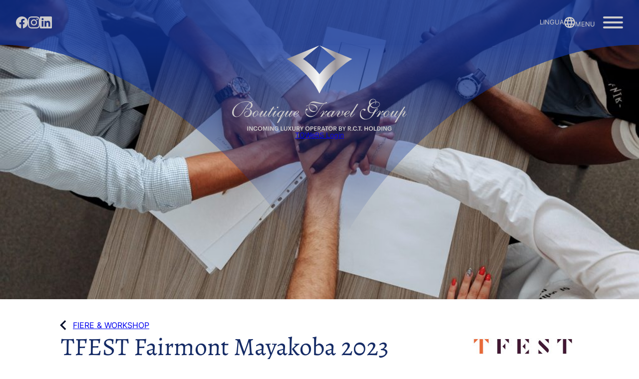

--- FILE ---
content_type: text/html; charset=UTF-8
request_url: https://www.boutiquetravelgroup.com/it/tfest-fairmont-mayakoba-2023-2/
body_size: 45571
content:
<!DOCTYPE html>
<html lang="it-IT">
<head>
<meta charset="UTF-8">
<meta name="viewport" content="width=device-width, initial-scale=1">
<title>TFEST Fairmont Mayakoba 2023 &#8211; boutiquetravelgroup</title>
<meta name='robots' content='max-image-preview:large' />
<style>img:is([sizes="auto" i], [sizes^="auto," i]) { contain-intrinsic-size: 3000px 1500px }</style>
<script id="cookieyes" type="text/javascript" src="https://cdn-cookieyes.com/client_data/7b4aff99bc9837018c128187/script.js"></script><!-- <link rel='stylesheet' id='wp-block-library-css' href='https://www.boutiquetravelgroup.com/wp-includes/css/dist/block-library/style.min.css?ver=6.8.3' media='all' /> -->
<link rel="stylesheet" type="text/css" href="//www.boutiquetravelgroup.com/wp-content/cache/wpfc-minified/87eaa6bo/bn9bg.css" media="all"/>
<style id='classic-theme-styles-inline-css'>
/*! This file is auto-generated */
.wp-block-button__link{color:#fff;background-color:#32373c;border-radius:9999px;box-shadow:none;text-decoration:none;padding:calc(.667em + 2px) calc(1.333em + 2px);font-size:1.125em}.wp-block-file__button{background:#32373c;color:#fff;text-decoration:none}
</style>
<!-- <link rel='stylesheet' id='advanced-custom-post-type/basic-block-css' href='https://www.boutiquetravelgroup.com/wp-content/plugins/advanced-custom-post-type/assets/static/css/gallery.css?ver=6.8.3' media='all' /> -->
<link rel="stylesheet" type="text/css" href="//www.boutiquetravelgroup.com/wp-content/cache/wpfc-minified/e2keqcpi/2orrp.css" media="all"/>
<style id='global-styles-inline-css'>
:root{--wp--preset--aspect-ratio--square: 1;--wp--preset--aspect-ratio--4-3: 4/3;--wp--preset--aspect-ratio--3-4: 3/4;--wp--preset--aspect-ratio--3-2: 3/2;--wp--preset--aspect-ratio--2-3: 2/3;--wp--preset--aspect-ratio--16-9: 16/9;--wp--preset--aspect-ratio--9-16: 9/16;--wp--preset--color--black: #000000;--wp--preset--color--cyan-bluish-gray: #abb8c3;--wp--preset--color--white: #ffffff;--wp--preset--color--pale-pink: #f78da7;--wp--preset--color--vivid-red: #cf2e2e;--wp--preset--color--luminous-vivid-orange: #ff6900;--wp--preset--color--luminous-vivid-amber: #fcb900;--wp--preset--color--light-green-cyan: #7bdcb5;--wp--preset--color--vivid-green-cyan: #00d084;--wp--preset--color--pale-cyan-blue: #8ed1fc;--wp--preset--color--vivid-cyan-blue: #0693e3;--wp--preset--color--vivid-purple: #9b51e0;--wp--preset--gradient--vivid-cyan-blue-to-vivid-purple: linear-gradient(135deg,rgba(6,147,227,1) 0%,rgb(155,81,224) 100%);--wp--preset--gradient--light-green-cyan-to-vivid-green-cyan: linear-gradient(135deg,rgb(122,220,180) 0%,rgb(0,208,130) 100%);--wp--preset--gradient--luminous-vivid-amber-to-luminous-vivid-orange: linear-gradient(135deg,rgba(252,185,0,1) 0%,rgba(255,105,0,1) 100%);--wp--preset--gradient--luminous-vivid-orange-to-vivid-red: linear-gradient(135deg,rgba(255,105,0,1) 0%,rgb(207,46,46) 100%);--wp--preset--gradient--very-light-gray-to-cyan-bluish-gray: linear-gradient(135deg,rgb(238,238,238) 0%,rgb(169,184,195) 100%);--wp--preset--gradient--cool-to-warm-spectrum: linear-gradient(135deg,rgb(74,234,220) 0%,rgb(151,120,209) 20%,rgb(207,42,186) 40%,rgb(238,44,130) 60%,rgb(251,105,98) 80%,rgb(254,248,76) 100%);--wp--preset--gradient--blush-light-purple: linear-gradient(135deg,rgb(255,206,236) 0%,rgb(152,150,240) 100%);--wp--preset--gradient--blush-bordeaux: linear-gradient(135deg,rgb(254,205,165) 0%,rgb(254,45,45) 50%,rgb(107,0,62) 100%);--wp--preset--gradient--luminous-dusk: linear-gradient(135deg,rgb(255,203,112) 0%,rgb(199,81,192) 50%,rgb(65,88,208) 100%);--wp--preset--gradient--pale-ocean: linear-gradient(135deg,rgb(255,245,203) 0%,rgb(182,227,212) 50%,rgb(51,167,181) 100%);--wp--preset--gradient--electric-grass: linear-gradient(135deg,rgb(202,248,128) 0%,rgb(113,206,126) 100%);--wp--preset--gradient--midnight: linear-gradient(135deg,rgb(2,3,129) 0%,rgb(40,116,252) 100%);--wp--preset--font-size--small: 13px;--wp--preset--font-size--medium: 20px;--wp--preset--font-size--large: 36px;--wp--preset--font-size--x-large: 42px;--wp--preset--spacing--20: 0.44rem;--wp--preset--spacing--30: 0.67rem;--wp--preset--spacing--40: 1rem;--wp--preset--spacing--50: 1.5rem;--wp--preset--spacing--60: 2.25rem;--wp--preset--spacing--70: 3.38rem;--wp--preset--spacing--80: 5.06rem;--wp--preset--shadow--natural: 6px 6px 9px rgba(0, 0, 0, 0.2);--wp--preset--shadow--deep: 12px 12px 50px rgba(0, 0, 0, 0.4);--wp--preset--shadow--sharp: 6px 6px 0px rgba(0, 0, 0, 0.2);--wp--preset--shadow--outlined: 6px 6px 0px -3px rgba(255, 255, 255, 1), 6px 6px rgba(0, 0, 0, 1);--wp--preset--shadow--crisp: 6px 6px 0px rgba(0, 0, 0, 1);}:where(.is-layout-flex){gap: 0.5em;}:where(.is-layout-grid){gap: 0.5em;}body .is-layout-flex{display: flex;}.is-layout-flex{flex-wrap: wrap;align-items: center;}.is-layout-flex > :is(*, div){margin: 0;}body .is-layout-grid{display: grid;}.is-layout-grid > :is(*, div){margin: 0;}:where(.wp-block-columns.is-layout-flex){gap: 2em;}:where(.wp-block-columns.is-layout-grid){gap: 2em;}:where(.wp-block-post-template.is-layout-flex){gap: 1.25em;}:where(.wp-block-post-template.is-layout-grid){gap: 1.25em;}.has-black-color{color: var(--wp--preset--color--black) !important;}.has-cyan-bluish-gray-color{color: var(--wp--preset--color--cyan-bluish-gray) !important;}.has-white-color{color: var(--wp--preset--color--white) !important;}.has-pale-pink-color{color: var(--wp--preset--color--pale-pink) !important;}.has-vivid-red-color{color: var(--wp--preset--color--vivid-red) !important;}.has-luminous-vivid-orange-color{color: var(--wp--preset--color--luminous-vivid-orange) !important;}.has-luminous-vivid-amber-color{color: var(--wp--preset--color--luminous-vivid-amber) !important;}.has-light-green-cyan-color{color: var(--wp--preset--color--light-green-cyan) !important;}.has-vivid-green-cyan-color{color: var(--wp--preset--color--vivid-green-cyan) !important;}.has-pale-cyan-blue-color{color: var(--wp--preset--color--pale-cyan-blue) !important;}.has-vivid-cyan-blue-color{color: var(--wp--preset--color--vivid-cyan-blue) !important;}.has-vivid-purple-color{color: var(--wp--preset--color--vivid-purple) !important;}.has-black-background-color{background-color: var(--wp--preset--color--black) !important;}.has-cyan-bluish-gray-background-color{background-color: var(--wp--preset--color--cyan-bluish-gray) !important;}.has-white-background-color{background-color: var(--wp--preset--color--white) !important;}.has-pale-pink-background-color{background-color: var(--wp--preset--color--pale-pink) !important;}.has-vivid-red-background-color{background-color: var(--wp--preset--color--vivid-red) !important;}.has-luminous-vivid-orange-background-color{background-color: var(--wp--preset--color--luminous-vivid-orange) !important;}.has-luminous-vivid-amber-background-color{background-color: var(--wp--preset--color--luminous-vivid-amber) !important;}.has-light-green-cyan-background-color{background-color: var(--wp--preset--color--light-green-cyan) !important;}.has-vivid-green-cyan-background-color{background-color: var(--wp--preset--color--vivid-green-cyan) !important;}.has-pale-cyan-blue-background-color{background-color: var(--wp--preset--color--pale-cyan-blue) !important;}.has-vivid-cyan-blue-background-color{background-color: var(--wp--preset--color--vivid-cyan-blue) !important;}.has-vivid-purple-background-color{background-color: var(--wp--preset--color--vivid-purple) !important;}.has-black-border-color{border-color: var(--wp--preset--color--black) !important;}.has-cyan-bluish-gray-border-color{border-color: var(--wp--preset--color--cyan-bluish-gray) !important;}.has-white-border-color{border-color: var(--wp--preset--color--white) !important;}.has-pale-pink-border-color{border-color: var(--wp--preset--color--pale-pink) !important;}.has-vivid-red-border-color{border-color: var(--wp--preset--color--vivid-red) !important;}.has-luminous-vivid-orange-border-color{border-color: var(--wp--preset--color--luminous-vivid-orange) !important;}.has-luminous-vivid-amber-border-color{border-color: var(--wp--preset--color--luminous-vivid-amber) !important;}.has-light-green-cyan-border-color{border-color: var(--wp--preset--color--light-green-cyan) !important;}.has-vivid-green-cyan-border-color{border-color: var(--wp--preset--color--vivid-green-cyan) !important;}.has-pale-cyan-blue-border-color{border-color: var(--wp--preset--color--pale-cyan-blue) !important;}.has-vivid-cyan-blue-border-color{border-color: var(--wp--preset--color--vivid-cyan-blue) !important;}.has-vivid-purple-border-color{border-color: var(--wp--preset--color--vivid-purple) !important;}.has-vivid-cyan-blue-to-vivid-purple-gradient-background{background: var(--wp--preset--gradient--vivid-cyan-blue-to-vivid-purple) !important;}.has-light-green-cyan-to-vivid-green-cyan-gradient-background{background: var(--wp--preset--gradient--light-green-cyan-to-vivid-green-cyan) !important;}.has-luminous-vivid-amber-to-luminous-vivid-orange-gradient-background{background: var(--wp--preset--gradient--luminous-vivid-amber-to-luminous-vivid-orange) !important;}.has-luminous-vivid-orange-to-vivid-red-gradient-background{background: var(--wp--preset--gradient--luminous-vivid-orange-to-vivid-red) !important;}.has-very-light-gray-to-cyan-bluish-gray-gradient-background{background: var(--wp--preset--gradient--very-light-gray-to-cyan-bluish-gray) !important;}.has-cool-to-warm-spectrum-gradient-background{background: var(--wp--preset--gradient--cool-to-warm-spectrum) !important;}.has-blush-light-purple-gradient-background{background: var(--wp--preset--gradient--blush-light-purple) !important;}.has-blush-bordeaux-gradient-background{background: var(--wp--preset--gradient--blush-bordeaux) !important;}.has-luminous-dusk-gradient-background{background: var(--wp--preset--gradient--luminous-dusk) !important;}.has-pale-ocean-gradient-background{background: var(--wp--preset--gradient--pale-ocean) !important;}.has-electric-grass-gradient-background{background: var(--wp--preset--gradient--electric-grass) !important;}.has-midnight-gradient-background{background: var(--wp--preset--gradient--midnight) !important;}.has-small-font-size{font-size: var(--wp--preset--font-size--small) !important;}.has-medium-font-size{font-size: var(--wp--preset--font-size--medium) !important;}.has-large-font-size{font-size: var(--wp--preset--font-size--large) !important;}.has-x-large-font-size{font-size: var(--wp--preset--font-size--x-large) !important;}
:where(.wp-block-post-template.is-layout-flex){gap: 1.25em;}:where(.wp-block-post-template.is-layout-grid){gap: 1.25em;}
:where(.wp-block-columns.is-layout-flex){gap: 2em;}:where(.wp-block-columns.is-layout-grid){gap: 2em;}
:root :where(.wp-block-pullquote){font-size: 1.5em;line-height: 1.6;}
</style>
<!-- <link rel='stylesheet' id='bricks-frontend-css' href='https://www.boutiquetravelgroup.com/wp-content/themes/bricks/assets/css/frontend.min.css?ver=1744184910' media='all' /> -->
<link rel="stylesheet" type="text/css" href="//www.boutiquetravelgroup.com/wp-content/cache/wpfc-minified/lxt9vkhl/bn9bg.css" media="all"/>
<style id='bricks-frontend-inline-css'>
@font-face{font-family:"Cormorant Garamond (local)";font-weight:400;font-display:swap;src:url(https://www.boutiquetravelgroup.com/wp-content/uploads/2023/05/cormorant-garamond-v16-cyrillic_latin-regular.woff2) format("woff2"),url(https://www.boutiquetravelgroup.com/wp-content/uploads/2023/05/cormorant-garamond-v16-cyrillic_latin-regular.woff) format("woff"),url(https://www.boutiquetravelgroup.com/wp-content/uploads/2023/05/cormorant-garamond-v16-cyrillic_latin-regular.ttf) format("truetype");}@font-face{font-family:"Cormorant Garamond (local)";font-weight:600;font-display:swap;src:url(https://www.boutiquetravelgroup.com/wp-content/uploads/2023/05/cormorant-garamond-v16-cyrillic_latin-600.woff2) format("woff2"),url(https://www.boutiquetravelgroup.com/wp-content/uploads/2023/05/cormorant-garamond-v16-cyrillic_latin-600.woff) format("woff"),url(https://www.boutiquetravelgroup.com/wp-content/uploads/2023/05/cormorant-garamond-v16-cyrillic_latin-600.ttf) format("truetype");}
@font-face{font-family:"Inter (local)";font-weight:400;font-display:swap;src:url(https://www.boutiquetravelgroup.com/wp-content/uploads/2023/05/inter-v12-cyrillic_latin-regular.woff2) format("woff2"),url(https://www.boutiquetravelgroup.com/wp-content/uploads/2023/05/inter-v12-cyrillic_latin-regular.woff) format("woff"),url(https://www.boutiquetravelgroup.com/wp-content/uploads/2023/05/inter-v12-cyrillic_latin-regular.ttf) format("truetype");}@font-face{font-family:"Inter (local)";font-weight:700;font-display:swap;src:url(https://www.boutiquetravelgroup.com/wp-content/uploads/2023/05/inter-v12-cyrillic_latin-700.woff2) format("woff2"),url(https://www.boutiquetravelgroup.com/wp-content/uploads/2023/05/inter-v12-cyrillic_latin-700.woff) format("woff"),url(https://www.boutiquetravelgroup.com/wp-content/uploads/2023/05/inter-v12-cyrillic_latin-700.ttf) format("truetype");}
@font-face{font-family:"Alegreya (local)";font-weight:400;font-display:swap;src:url(https://www.boutiquetravelgroup.com/wp-content/uploads/2023/05/alegreya-v35-cyrillic_latin-regular.woff2) format("woff2"),url(https://www.boutiquetravelgroup.com/wp-content/uploads/2023/05/alegreya-v35-cyrillic_latin-regular.woff) format("woff"),url(https://www.boutiquetravelgroup.com/wp-content/uploads/2023/05/alegreya-v35-cyrillic_latin-regular.ttf) format("truetype");}@font-face{font-family:"Alegreya (local)";font-weight:700;font-display:swap;src:url(https://www.boutiquetravelgroup.com/wp-content/uploads/2023/05/alegreya-v35-cyrillic_latin-700.woff2) format("woff2"),url(https://www.boutiquetravelgroup.com/wp-content/uploads/2023/05/alegreya-v35-cyrillic_latin-700.woff) format("woff"),url(https://www.boutiquetravelgroup.com/wp-content/uploads/2023/05/alegreya-v35-cyrillic_latin-700.ttf) format("truetype");}
@font-face{font-family:"Great Vibes (local)";font-weight:400;font-display:swap;src:url(https://www.boutiquetravelgroup.com/wp-content/uploads/2023/05/great-vibes-v15-latin-regular.woff2) format("woff2"),url(https://www.boutiquetravelgroup.com/wp-content/uploads/2023/05/great-vibes-v15-latin-regular.woff) format("woff"),url(https://www.boutiquetravelgroup.com/wp-content/uploads/2023/05/great-vibes-v15-latin-regular.ttf) format("truetype");}
</style>
<!-- <link rel='stylesheet' id='bricks-child-css' href='https://www.boutiquetravelgroup.com/wp-content/themes/bricks-child/style.css?ver=1689221751' media='all' /> -->
<!-- <link rel='stylesheet' id='bricks-polylang-css' href='https://www.boutiquetravelgroup.com/wp-content/themes/bricks/assets/css/integrations/polylang.min.css?ver=1744184910' media='all' /> -->
<!-- <link rel='stylesheet' id='bricks-photoswipe-css' href='https://www.boutiquetravelgroup.com/wp-content/themes/bricks/assets/css/libs/photoswipe.min.css?ver=1744184910' media='all' /> -->
<link rel="stylesheet" type="text/css" href="//www.boutiquetravelgroup.com/wp-content/cache/wpfc-minified/qj0mmxzw/bn9bg.css" media="all"/>
<style id='bricks-frontend-inline-inline-css'>
:root {} html {background-color: var(--bricks-color-orwpch)} body {background: none}:root .bricks-color-primary {color: var(--bricks-color-fshujn)}:root .bricks-background-primary {background-color: var(--bricks-color-fshujn)}:root .bricks-color-secondary {color: var(--bricks-color-eyeize)}:root .bricks-background-secondary {background-color: var(--bricks-color-eyeize)}:root .bricks-color-light {color: var(--bricks-color-ncnqmr)}:root .bricks-background-light {background-color: var(--bricks-color-ncnqmr)}:root .bricks-color-dark {color: var(--bricks-color-vvpoag)}:root .bricks-background-dark {background-color: var(--bricks-color-vvpoag)}:root .bricks-color-muted {color: var(--bricks-color-eyeize)}:root .bricks-background-muted {background-color: var(--bricks-color-eyeize)} html {font-size: 100%} body {color: var(--bricks-color-fshujn); font-size: 1rem; font-family: "Inter (local)"; font-weight: 400; font-style: normal; line-height: 1; letter-spacing: 0px} h1, h2, h3, h4, h5, h6 {color: var(--bricks-color-fshujn); font-family: "Alegreya (local)"; font-weight: 400; font-style: normal} .brxe-container {width: 100%; max-width: 1440px} .woocommerce main.site-main {width: 100%} #brx-content.wordpress {width: 100%; max-width: 1440px} :root .bricks-button[class*="primary"] {color: var(--bricks-color-orwpch); text-transform: uppercase}.padding_m.brxe-section {padding-top: 2rem; padding-right: 2rem; padding-bottom: 2rem; padding-left: 2rem}.svg_gray_wrapper.brxe-div {display: flex; align-items: center; column-gap: 1rem}.svg_gray_wrapper path{transition: fill .2s ease;}.svg_gray_wrapper.brxe-toggle {display: flex; align-items: center}.svg_gray_wrapper path{transition: fill .2s ease;}.bottom_margin1.brxe-section {margin-bottom: 4px}.hero-wave.brxe-svg {transform: translateY(-.2px)}.block_fullwidth.brxe-block {flex-direction: row; justify-content: space-between; align-items: stretch}.single_news__content.brxe-block {padding-right: 2rem; padding-left: 2rem; max-width: 1100px; width: 100%; font-size: 1.3rem; line-height: 2rem}.single_news__title_wrapper.brxe-block {flex-direction: row; justify-content: space-evenly; align-items: center}@media (max-width: 767px) {.single_news__title_wrapper.brxe-block {flex-direction: column; align-items: flex-start}}.single_news__back_wrapper.brxe-block {flex-direction: row; justify-content: flex-start; align-items: center}.single_news__back_icon.brxe-svg {margin-right: .5rem; transform: rotateZ(135deg)}.single_news__back_text.brxe-text-basic {font-size: 1rem; text-transform: uppercase}@media (max-width: 767px) {.single_news__back_text.brxe-text-basic {font-size: .8rem}}.single_news__title.brxe-heading {line-height: 1.1}@media (max-width: 767px) {.single_news__title.brxe-heading {font-size: 2rem}}@media (max-width: 478px) {.single_news__title.brxe-heading {font-size: 2rem}}.single_news__date.brxe-text-basic {font-family: "Cormorant Garamond (local)"; font-weight: 600; font-size: 2rem}.single_news__featured_image.brxe-image {max-width: 250px}@media (max-width: 767px) {.single_news__featured_image.brxe-image {margin-top: 1rem; align-self: center}}@media (max-width: 478px) {.single_news__featured_image.brxe-image {align-self: center}}.single_news__venue_wrapper.brxe-block {flex-direction: row; justify-content: flex-start; align-items: stretch; column-gap: .5rem}@media (max-width: 478px) {.single_news__venue_wrapper.brxe-block {flex-wrap: nowrap; align-items: flex-start}}.single_news__venue.brxe-text-basic {font-family: "Cormorant Garamond (local)"; font-size: 1.6rem; font-weight: 600}.section_internal_content.brxe-section {padding-top: 3rem; padding-right: 2rem; padding-bottom: 3rem; padding-left: 2rem}.footer_block.brxe-block {padding-right: 1rem; padding-left: 1rem}@media (max-width: 767px) {.footer_block.brxe-block {margin-bottom: 2rem; flex-direction: column; align-items: center; justify-content: center}}.underfooter_column.brxe-div {padding-right: 1rem; padding-left: 1rem}body, main{overflow-x:hidden;}:root {--bricks-color-29db46: #f5f5f5;--bricks-color-2e0791: #e0e0e0;--bricks-color-370933: #9e9e9e;--bricks-color-52d577: #616161;--bricks-color-28c42d: #424242;--bricks-color-0ac3dc: #212121;--bricks-color-1c6e2d: #ffeb3b;--bricks-color-309d6a: #ffc107;--bricks-color-99497d: #ff9800;--bricks-color-ef1e71: #ff5722;--bricks-color-7cf9fa: #f44336;--bricks-color-216ec4: #9c27b0;--bricks-color-973a10: #2196f3;--bricks-color-1ea502: #03a9f4;--bricks-color-316013: #81D4FA;--bricks-color-40df6c: #4caf50;--bricks-color-8e0344: #8bc34a;--bricks-color-744d85: #cddc39;--bricks-color-orwpch: #ffffff;--bricks-color-ncnqmr: #f8f8f8;--bricks-color-txxmdp: #cdcbcb;--bricks-color-eyeize: #8c8689;--bricks-color-fshujn: #142a65;--bricks-color-vvpoag: #05102c;--bricks-color-wlcgoc: #0f3394;--bricks-color-dsgvax: #0a2260;--bricks-color-csyfdn: #444444;}.svg_gray_wrapper:hover .brxe-svg :not([fill="none"]){fill:var(--bricks-color-orwpch);}.svg_gray_wrapper:hover *{color:var(--bricks-color-orwpch)!important;}#brxe-jgiect {flex-direction: row; align-items: center; justify-content: flex-start; column-gap: 1rem}@media (max-width: 767px) {#brxe-jgiect {flex-wrap: nowrap}}#brxe-soefzj {width: 58px}#brxe-uiwibn {display: none}#brxe-otthit {flex-direction: column; justify-content: center; align-items: center}#brxe-dzmmoq .bricks-nav-menu {flex-direction: column}#brxe-dzmmoq .bricks-nav-menu > li {margin-left: 0}#brxe-dzmmoq .bricks-nav-menu > li > a {text-transform: uppercase; font-size: .8rem; padding-top: .5rem; padding-bottom: .5rem}#brxe-dzmmoq .bricks-nav-menu > li > .brx-submenu-toggle > * {text-transform: uppercase; font-size: .8rem; padding-top: .5rem; padding-bottom: .5rem}#brxe-dzmmoq .bricks-nav-menu > li:hover > a {color: var(--bricks-color-eyeize)}#brxe-dzmmoq .bricks-nav-menu > li:hover > .brx-submenu-toggle > * {color: var(--bricks-color-eyeize)}#brxe-dzmmoq .bricks-nav-menu li{white-space: nowrap;}#brxe-dzmmoq .current-lang{font-weight:700;}#lang_switcher_wrapper {position: absolute; top: 100%; margin-top: 1rem; padding-top: 1rem; padding-right: 1rem; padding-bottom: 1rem; padding-left: 1rem; background-color: var(--bricks-color-ncnqmr); border-radius: 5px; max-width: none; display: none; width: max-content; left: 50%; transform: translateX(-50%); transition: opacity .5s ease; box-shadow: 0 1rem 2rem -1rem var(--bricks-color-vvpoag)}#lang_switcher_wrapper::after { position:absolute; margin-bottom: 8px; border-left: 5px solid transparent; border-right: 5px solid transparent; border-bottom: 7px solid var(--bricks-color-ncnqmr); content:''; transform:translate(-50%,-100%); top:0; left:50%;}#lang_switcher_wrapper[data-visible="1"]{display:block;}#brxe-wsdqtm {color: var(--bricks-color-txxmdp); text-transform: uppercase; font-size: .8rem; transition: color .2s ease}@media (max-width: 767px) {#brxe-wsdqtm {display: none}}#brxe-kewcsh {color: var(--bricks-color-txxmdp); text-transform: uppercase; font-size: .8rem; transition: color .2s ease}@media (max-width: 767px) {#brxe-kewcsh {display: none}}#brxe-agjixo {color: var(--bricks-color-txxmdp); text-transform: uppercase; font-size: .8rem; transition: color .2s ease}@media (max-width: 767px) {#brxe-agjixo {display: none}}#brxe-irwuoc {position: relative; cursor: pointer}#brxe-jkxjpi {position: relative}#brxe-mkhnve .brxa-wrap {color: var(--bricks-color-txxmdp)}#brxe-mkhnve {color: var(--bricks-color-txxmdp)}#brxe-mkhnve:hover {color: var(--bricks-color-orwpch)}#brxe-mkhnve .brxa-wrap:hover {color: var(--bricks-color-orwpch)}#brxe-mkhnve *{transition: all .2s ease;}#brxe-mkhnve:before{content:'menu'; text-transform: uppercase; font-size:0.8rem; margin-top:0.45rem; color:inherit;margin-right:1rem; transition: all .2s ease;}#brxe-vmrxqj .brxa-wrap {color: var(--bricks-color-txxmdp)}#brxe-vmrxqj {color: var(--bricks-color-txxmdp)}#brxe-vmrxqj:hover {color: var(--bricks-color-orwpch)}#brxe-vmrxqj .brxa-wrap:hover {color: var(--bricks-color-orwpch)}#brxe-vmrxqj *{transition: all .2s ease;}#brxe-vmrxqj:before{content:'Меню'; text-transform: uppercase; font-size:0.8rem; margin-top:0.45rem; color:inherit;margin-right:1rem; transition: all .2s ease;}#brxe-ipvsjc {color: var(--bricks-color-txxmdp); text-transform: uppercase; font-size: .8rem; transition: color .2s ease}@media (max-width: 767px) {#brxe-ipvsjc {display: none}}#brxe-rqkibc {color: var(--bricks-color-txxmdp); text-transform: uppercase; font-size: .8rem; transition: color .2s ease}@media (max-width: 767px) {#brxe-rqkibc {display: none}}#btg_menu_toggle {cursor: pointer; display: none}#brxe-oxdjtv {flex-direction: row; justify-content: flex-end; align-items: center; column-gap: 25%}@media (max-width: 767px) {#brxe-oxdjtv {flex-wrap: nowrap}}#brxe-lahuoz {position: absolute; top: 2rem; right: 2rem; color: var(--bricks-color-txxmdp); z-index: 9}#brxe-lahuoz .brxa-wrap {color: var(--bricks-color-txxmdp)}#brxe-lahuoz:before{content:'close'; text-transform: uppercase; font-size:0.8rem; margin-top:0.45rem; color:inherit;margin-right:1rem; transition: all .2s ease;}@media (max-width: 767px) {#brxe-lahuoz:before{content:'';}}#brxe-dgvcyv {position: absolute; top: 2rem; right: 2rem; color: var(--bricks-color-txxmdp); z-index: 9}#brxe-dgvcyv .brxa-wrap {color: var(--bricks-color-txxmdp)}#brxe-dgvcyv:before{content:'chiudi'; text-transform: uppercase; font-size:0.8rem; margin-top:0.45rem; color:inherit;margin-right:1rem; transition: all .2s ease;}@media (max-width: 767px) {#brxe-dgvcyv:before{content:'';}}#brxe-nmbjqx {position: absolute; top: 2rem; right: 2rem; color: var(--bricks-color-txxmdp); z-index: 9}#brxe-nmbjqx .brxa-wrap {color: var(--bricks-color-txxmdp)}#brxe-nmbjqx:before{content:'Закрыть'; text-transform: uppercase; font-size:0.8rem; margin-top:0.45rem; color:inherit;margin-right:1rem; transition: all .2s ease;}@media (max-width: 767px) {#brxe-nmbjqx:before{content:'';}}#brxe-bmpfsy {margin-bottom: 4rem}@media (max-width: 767px) {#brxe-bmpfsy {max-width: 250px}}@media (max-width: 478px) {#brxe-bmpfsy {max-width: 200px}}#brxe-qkigws .bricks-nav-menu {flex-direction: column}#brxe-qkigws .bricks-nav-menu > li > a {color: var(--bricks-color-txxmdp); text-transform: uppercase; text-align: center; padding-top: .5rem; padding-bottom: .5rem}#brxe-qkigws .bricks-nav-menu > li > .brx-submenu-toggle > * {color: var(--bricks-color-txxmdp); text-transform: uppercase; text-align: center; padding-top: .5rem; padding-bottom: .5rem}#brxe-qkigws .bricks-nav-menu > li {margin-top: .5rem; margin-bottom: .5rem; margin-left: 0}#brxe-qkigws .bricks-nav-menu .current-menu-item > a {font-weight: 700}#brxe-qkigws .bricks-nav-menu .current-menu-item > .brx-submenu-toggle > * {font-weight: 700}#brxe-qkigws .bricks-nav-menu > .current-menu-parent > a {font-weight: 700}#brxe-qkigws .bricks-nav-menu > .current-menu-parent > .brx-submenu-toggle > * {font-weight: 700}#brxe-qkigws .bricks-nav-menu > .current-menu-ancestor > a {font-weight: 700}#brxe-qkigws .bricks-nav-menu > .current-menu-ancestor > .brx-submenu-toggle > * {font-weight: 700}#brxe-qkigws .bricks-nav-menu > li:hover > a {color: var(--bricks-color-orwpch)}#brxe-qkigws .bricks-nav-menu > li:hover > .brx-submenu-toggle > * {color: var(--bricks-color-orwpch)}#brxe-qkigws .bricks-nav-menu li {transition: color .2s ease}#brxe-qkigws .bricks-nav-menu li a {transition: color .2s ease}#brxe-qkigws .bricks-mobile-menu li a {transition: color .2s ease}#brxe-qkigws {width: 100%}#brxe-qkigws ul a{justify-content:center;}@media (max-width: 478px) {#brxe-qkigws .bricks-nav-menu > li {margin-top: .25rem; margin-bottom: .25rem}#brxe-qkigws .bricks-nav-menu > li > a {padding-top: .25rem; padding-bottom: .25rem}#brxe-qkigws .bricks-nav-menu > li > .brx-submenu-toggle > * {padding-top: .25rem; padding-bottom: .25rem}}#brxe-kivejd .bricks-nav-menu {flex-direction: column}#brxe-kivejd .bricks-nav-menu > li > a {color: var(--bricks-color-txxmdp); text-transform: uppercase; text-align: center; padding-top: .5rem; padding-bottom: .5rem}#brxe-kivejd .bricks-nav-menu > li > .brx-submenu-toggle > * {color: var(--bricks-color-txxmdp); text-transform: uppercase; text-align: center; padding-top: .5rem; padding-bottom: .5rem}#brxe-kivejd .bricks-nav-menu > li {margin-top: .5rem; margin-bottom: .5rem; margin-left: 0}#brxe-kivejd .bricks-nav-menu .current-menu-item > a {font-weight: 700}#brxe-kivejd .bricks-nav-menu .current-menu-item > .brx-submenu-toggle > * {font-weight: 700}#brxe-kivejd .bricks-nav-menu > .current-menu-parent > a {font-weight: 700}#brxe-kivejd .bricks-nav-menu > .current-menu-parent > .brx-submenu-toggle > * {font-weight: 700}#brxe-kivejd .bricks-nav-menu > .current-menu-ancestor > a {font-weight: 700}#brxe-kivejd .bricks-nav-menu > .current-menu-ancestor > .brx-submenu-toggle > * {font-weight: 700}#brxe-kivejd .bricks-nav-menu > li:hover > a {color: var(--bricks-color-orwpch)}#brxe-kivejd .bricks-nav-menu > li:hover > .brx-submenu-toggle > * {color: var(--bricks-color-orwpch)}#brxe-kivejd .bricks-nav-menu li {transition: color .2s ease}#brxe-kivejd .bricks-nav-menu li a {transition: color .2s ease}#brxe-kivejd .bricks-mobile-menu li a {transition: color .2s ease}#brxe-kivejd {width: 100%}#brxe-kivejd ul a{justify-content:center;}@media (max-width: 478px) {#brxe-kivejd .bricks-nav-menu > li {margin-top: .25rem; margin-bottom: .25rem}#brxe-kivejd .bricks-nav-menu > li > a {padding-top: .25rem; padding-bottom: .25rem}#brxe-kivejd .bricks-nav-menu > li > .brx-submenu-toggle > * {padding-top: .25rem; padding-bottom: .25rem}}#brxe-iciajg .bricks-nav-menu {flex-direction: column}#brxe-iciajg .bricks-nav-menu > li > a {color: var(--bricks-color-txxmdp); text-transform: uppercase; text-align: center; padding-top: .5rem; padding-bottom: .5rem}#brxe-iciajg .bricks-nav-menu > li > .brx-submenu-toggle > * {color: var(--bricks-color-txxmdp); text-transform: uppercase; text-align: center; padding-top: .5rem; padding-bottom: .5rem}#brxe-iciajg .bricks-nav-menu > li {margin-top: .5rem; margin-bottom: .5rem; margin-left: 0}#brxe-iciajg .bricks-nav-menu .current-menu-item > a {font-weight: 700}#brxe-iciajg .bricks-nav-menu .current-menu-item > .brx-submenu-toggle > * {font-weight: 700}#brxe-iciajg .bricks-nav-menu > .current-menu-parent > a {font-weight: 700}#brxe-iciajg .bricks-nav-menu > .current-menu-parent > .brx-submenu-toggle > * {font-weight: 700}#brxe-iciajg .bricks-nav-menu > .current-menu-ancestor > a {font-weight: 700}#brxe-iciajg .bricks-nav-menu > .current-menu-ancestor > .brx-submenu-toggle > * {font-weight: 700}#brxe-iciajg .bricks-nav-menu > li:hover > a {color: var(--bricks-color-orwpch)}#brxe-iciajg .bricks-nav-menu > li:hover > .brx-submenu-toggle > * {color: var(--bricks-color-orwpch)}#brxe-iciajg .bricks-nav-menu li {transition: color .2s ease}#brxe-iciajg .bricks-nav-menu li a {transition: color .2s ease}#brxe-iciajg .bricks-mobile-menu li a {transition: color .2s ease}#brxe-iciajg {width: 100%}#brxe-iciajg ul a{justify-content:center;}@media (max-width: 478px) {#brxe-iciajg .bricks-nav-menu > li {margin-top: .25rem; margin-bottom: .25rem}#brxe-iciajg .bricks-nav-menu > li > a {padding-top: .25rem; padding-bottom: .25rem}#brxe-iciajg .bricks-nav-menu > li > .brx-submenu-toggle > * {padding-top: .25rem; padding-bottom: .25rem}}#brxe-vdftjw {display: flex; flex-direction: row; column-gap: 2rem; margin-top: 3rem}#brxe-mbayxw .bricks-nav-menu > li > a {color: var(--bricks-color-txxmdp); text-transform: uppercase; text-align: center}#brxe-mbayxw .bricks-nav-menu > li > .brx-submenu-toggle > * {color: var(--bricks-color-txxmdp); text-transform: uppercase; text-align: center}#brxe-mbayxw .bricks-nav-menu > li {margin-right: .5rem; margin-left: .5rem}#brxe-mbayxw .lang-item span{}@media (max-width: 767px) {#brxe-mbayxw .lang-item span{display:none;}}#brxe-xyyhdv {display: flex; flex-direction: row; column-gap: 2rem; margin-top: 3rem}#brxe-ehnxeh {align-items: center; position: relative; z-index: 1; overflow: scroll; padding-top: 3rem; padding-right: 3rem; padding-bottom: 3rem; padding-left: 3rem; flex-wrap: nowrap}#brxe-qfmixu:not(.tag), #brxe-qfmixu img {object-fit: contain}#brxe-qfmixu {position: absolute; top: 0px; left: 0px; height: 100%; opacity: .1; z-index: 0; width: 100%; transform: translateX(-50%)}#brxe-xurnxm {flex-direction: column; align-items: center; justify-content: center; background-image: linear-gradient(#05102c, #142a65)}#offset_menu[data-direction] .brx-offcanvas-inner {width: 100%; height: 100%}#btg_header {background-color: rgba(15, 50, 149, 0.8); flex-direction: row; justify-content: center; align-items: center; height: 90px; position: absolute; top: 0px; z-index: 9}@media (max-width: 767px) {#btg_header {flex-wrap: nowrap}}#brxe-cnltpu {width: 100%; height: 100%; height: 36px; width: 36px; border: 2px solid var(--bricks-color-orwpch)}#scroll {display: none; width: 36px; height: 36px; cursor: pointer; position: fixed; z-index: 99; right: 2rem; bottom: 2rem}@-webkit-keyframes rotating  { from { -webkit-transform: rotate(0deg); -o-transform: rotate(0deg); transform: rotate(0deg); } to { -webkit-transform: rotate(360deg); -o-transform: rotate(360deg); transform: rotate(360deg); }}@keyframes rotating { from { -ms-transform: rotate(0deg); -moz-transform: rotate(0deg); -webkit-transform: rotate(0deg); -o-transform: rotate(0deg); transform: rotate(0deg); } to { -ms-transform: rotate(360deg); -moz-transform: rotate(360deg); -webkit-transform: rotate(360deg); -o-transform: rotate(360deg); transform: rotate(360deg); }}#brxe-eiozyn { -webkit-animation: rotating 2s linear infinite; -moz-animation: rotating 2s linear infinite; -ms-animation: rotating 2s linear infinite; -o-animation: rotating 2s linear infinite; animation: rotating 2s linear infinite;}#loader {width: 100%; height: 100%; position: fixed; top: 0px; right: 0px; bottom: 0px; left: 0px; z-index: 99; flex-direction: column; justify-content: center; align-items: center; background-color: rgba(255, 255, 255, 0.9); display: none}#brxe-sfzopi {position: absolute; top: 90px; width: 100%; z-index: 1}@media (max-width: 991px) {#brxe-sfzopi {width: 150%; max-width: 150%}}@media (max-width: 767px) {#brxe-sfzopi {width: 200%; max-width: 200%}}#brxe-xciubm {max-width: 350px; width: 50%}#loginform-wrapper {max-width: 300px; font-size: 0.9rem; padding-bottom: 2rem}#brxe-alneji {position: relative; z-index: 2; width: 100%; height: 100%; padding-top: 90px; flex-direction: column; align-items: center; justify-content: flex-start; row-gap: 2rem}#brxe-oclyok {position: relative; height: 40vh; min-height: 600px; max-height: 1000px; background-position: center center; background-size: cover; overflow: hidden}#brxe-oclyok > div {height:100%;}#brxe-wrecmn {height: 1rem; width: 1rem}#brxe-wrecmn :not([fill="none"]) {fill: var(--bricks-color-vvpoag) !important}#brxe-dcxqrw {height: 1rem; width: 1rem}#brxe-dcxqrw :not([fill="none"]) {fill: var(--bricks-color-vvpoag) !important}#brxe-ponynr {height: 1rem; width: 1rem}#brxe-ponynr :not([fill="none"]) {fill: var(--bricks-color-vvpoag) !important}@media (max-width: 767px) {#brxe-tvoxvf {font-size: 1.6rem}}@media (max-width: 478px) {#brxe-lbvjgr {margin-top: .35rem}}@media (max-width: 767px) {#brxe-wappon {font-size: 1.4rem}}@media (max-width: 767px) {#brxe-lqycmy {font-size: 1rem}}#brxe-jifczq {--gutter: 1px; --columns: 3}#brxe-jifczq img{position: relative; aspect-ratio: 16 / 9 !important; object-fit: cover !important;}@media (max-width: 478px) {#brxe-jifczq {--columns: 1}}#brxe-dvatki {grid-template-columns: 1fr 1fr 1fr 1fr; grid-gap: 4rem; padding-top: 2rem; padding-bottom: 2rem; flex-direction: column; align-items: center}@media (max-width: 991px) {#brxe-dvatki {flex-direction: column}}@media (max-width: 767px) {#brxe-dvatki {row-gap: 1.5rem}}#brxe-mksvxy {text-align: center; font-family: "Cormorant Garamond (local)"; font-weight: 600; text-transform: uppercase}#brxe-edhipa {text-align: center}#brxe-ofkusk {align-self: center; width: auto; margin-top: 2rem}#brxe-hzcacm {background-position: center center; background-image: url(https://www.boutiquetravelgroup.com/wp-content/uploads/2023/05/Newsletter-bg-1024x576.jpg); background-size: cover; position: relative}:where(#brxe-hzcacm > *) {position: relative}#brxe-hzcacm::before {background-image: linear-gradient(rgba(255, 255, 255, 0.74), rgba(255, 255, 255, 0.74)); position: absolute; content: ""; top: 0; right: 0; bottom: 0; left: 0; pointer-events: none}#brxe-decrnc {text-align: center; font-family: "Cormorant Garamond (local)"; font-weight: 600; text-transform: uppercase}#brxe-ltsmok {text-align: center}#brxe-fmxaxk {align-self: center; width: auto; margin-top: 2rem}#brxe-omrsuf {background-position: center center; background-image: url(https://www.boutiquetravelgroup.com/wp-content/uploads/2023/05/Newsletter-bg-1024x576.jpg); background-size: cover; position: relative}:where(#brxe-omrsuf > *) {position: relative}#brxe-omrsuf::before {background-image: linear-gradient(rgba(255, 255, 255, 0.74), rgba(255, 255, 255, 0.74)); position: absolute; content: ""; top: 0; right: 0; bottom: 0; left: 0; pointer-events: none}#brxe-axnonm {text-align: center; font-family: "Cormorant Garamond (local)"; font-weight: 600; text-transform: uppercase}#brxe-vjbspj {text-align: center}#brxe-hzadmm {align-self: center; width: auto; margin-top: 2rem}#brxe-kbuuty {background-position: center center; background-image: url(https://www.boutiquetravelgroup.com/wp-content/uploads/2023/05/Newsletter-bg-1024x576.jpg); background-size: cover; position: relative}:where(#brxe-kbuuty > *) {position: relative}#brxe-kbuuty::before {background-image: linear-gradient(rgba(255, 255, 255, 0.74), rgba(255, 255, 255, 0.74)); position: absolute; content: ""; top: 0; right: 0; bottom: 0; left: 0; pointer-events: none}#brxe-jyjctb:not(.tag), #brxe-jyjctb img {object-fit: fill}#brxe-jyjctb {max-width: 200px; margin-bottom: 2rem}#brxe-jxyfqz {text-align: center}#brxe-dbvqkv {text-align: center; margin-top: 1rem}#brxe-ewdbck {flex-direction: column; align-items: center}#brxe-cmeuyp {text-align: left; margin-bottom: 2rem}@media (max-width: 767px) {#brxe-cmeuyp {text-align: center}}#brxe-cegqin {text-align: left}@media (max-width: 767px) {#brxe-cegqin {text-align: center}}#brxe-nevxuj {flex-direction: column; align-items: flex-start}@media (max-width: 767px) {#brxe-nevxuj {flex-direction: column; align-items: center}}@media (max-width: 767px) {#brxe-pwfzbj .bricks-nav-menu-wrapper { display: none; }#brxe-pwfzbj .bricks-mobile-menu-toggle { display: block; }}#brxe-pwfzbj {text-align: left}#brxe-pwfzbj .bricks-nav-menu {flex-direction: column}#brxe-pwfzbj .bricks-nav-menu > li > a {line-height: 1.58; text-align: left; text-transform: uppercase}#brxe-pwfzbj .bricks-nav-menu > li > .brx-submenu-toggle > * {line-height: 1.58; text-align: left; text-transform: uppercase}#brxe-pwfzbj .bricks-nav-menu > li {margin-left: 0}@media (max-width: 767px) {#brxe-euxwwc .bricks-nav-menu-wrapper { display: none; }#brxe-euxwwc .bricks-mobile-menu-toggle { display: block; }}#brxe-euxwwc {text-align: left}#brxe-euxwwc .bricks-nav-menu {flex-direction: column}#brxe-euxwwc .bricks-nav-menu > li > a {line-height: 1.58; text-align: left; text-transform: uppercase}#brxe-euxwwc .bricks-nav-menu > li > .brx-submenu-toggle > * {line-height: 1.58; text-align: left; text-transform: uppercase}#brxe-euxwwc .bricks-nav-menu > li {margin-left: 0}@media (max-width: 767px) {#brxe-xmfmjs .bricks-nav-menu-wrapper { display: none; }#brxe-xmfmjs .bricks-mobile-menu-toggle { display: block; }}#brxe-xmfmjs {text-align: left}#brxe-xmfmjs .bricks-nav-menu {flex-direction: column}#brxe-xmfmjs .bricks-nav-menu > li > a {line-height: 1.58; text-align: left; text-transform: uppercase}#brxe-xmfmjs .bricks-nav-menu > li > .brx-submenu-toggle > * {line-height: 1.58; text-align: left; text-transform: uppercase}#brxe-xmfmjs .bricks-nav-menu > li {margin-left: 0}#brxe-ktjwnc {flex-direction: column; align-items: flex-start}@media (max-width: 767px) {#brxe-ktjwnc {display: none}}#brxe-jfzxyr {display: flex; column-gap: 3rem; justify-content: flex-end}@media (max-width: 767px) {#brxe-jfzxyr {align-self: center !important}}#brxe-nhsyne {display: flex; align-self: flex-end !important; column-gap: 1rem}@media (max-width: 767px) {#brxe-nhsyne {margin-top: 2rem; margin-bottom: 2rem}}#brxe-ptpvmu {text-transform: uppercase; text-align: right; line-height: 1.58}@media (max-width: 767px) {#brxe-ptpvmu {text-align: center}}#brxe-cduhaj {text-transform: uppercase; text-align: right; line-height: 1.58}@media (max-width: 767px) {#brxe-cduhaj {text-align: center}}#brxe-yaluey {text-transform: uppercase; text-align: right; line-height: 1.58}@media (max-width: 767px) {#brxe-yaluey {text-align: center}}#brxe-bswdbm {justify-content: space-between; flex-direction: column; align-items: flex-end}@media (max-width: 767px) {#brxe-bswdbm {align-items: center}}#brxe-fvsxfy {flex-direction: row; align-items: stretch; justify-content: space-between; color: var(--bricks-color-txxmdp); font-size: .9rem; line-height: 1.2}#brxe-fvsxfy{background: radial-gradient(112.29% 112.29% at 50% 88.13%, #000000 0%, #101D4C 100%);}#brxe-ovcmbu {font-family: "Cormorant Garamond (local)"; font-size: 1.8rem; font-weight: 600; text-align: right}@media (max-width: 991px) {#brxe-ovcmbu {text-align: center}}@media (max-width: 767px) {#brxe-ovcmbu {font-size: 1.3rem}}#brxe-gxsuvu {display: flex; flex-basis: 50%; justify-content: flex-end}#brxe-vxcwac {display: flex; align-items: center; justify-content: space-between; flex-basis: 50%}@media (max-width: 991px) {#brxe-vxcwac {margin-top: 2rem}}#brxe-tpkpsi {flex-direction: row; align-items: center}@media (max-width: 991px) {#brxe-tpkpsi {flex-direction: column; align-items: center}}.brxe-popup-1554 .brx-popup-content {width: 550px; padding-top: 1rem; padding-right: 1rem; padding-bottom: 1rem; padding-left: 1rem; background-color: #ff1f1f}.brxe-popup-1554.brx-popup .brx-popup-backdrop {transition: all .2s ease; background-color: rgba(255, 255, 255, 0.87)}#brxe-zvkpql {color: var(--bricks-color-orwpch); font-size: 1.4rem; font-weight: 700; text-align: center; width: 100%}#brxe-kzrqlj {color: var(--bricks-color-orwpch); font-size: 1.4rem; font-weight: 700; text-align: center; width: 100%}#brxe-bpzlhe {color: var(--bricks-color-orwpch); font-size: 1.4rem; font-weight: 700; text-align: center; width: 100%}#brxe-krjsmg {height: 35px; width: 35px; padding-top: .5rem; padding-right: .5rem; padding-bottom: .5rem; padding-left: .5rem}#brxe-raegdl {position: absolute; right: -36px; background-color: var(--bricks-color-vvpoag); border-radius: 50%; top: -36px; cursor: pointer}#brxe-lsnsef {position: relative; overflow: visible}#brxe-pxnzrt {overflow: visible}.brxe-popup-647.brx-popup .brx-popup-backdrop {background-color: rgba(255, 255, 255, 0.47)}.brxe-popup-647 .brx-popup-content {width: 99%; height: 99%; padding-top: 0; padding-right: 0; padding-bottom: 0; padding-left: 0}.brxe-popup-647.brx-popup {justify-content: center; align-items: center}#brxe-afozyk {position: absolute; top: 1rem; right: 1rem; cursor: pointer; z-index: 2}#brxe-mmunye {margin-bottom: 4rem}@media (max-width: 767px) {#brxe-mmunye {max-width: 250px}}@media (max-width: 478px) {#brxe-mmunye {max-width: 200px}}#brxe-iflfsf .bricks-nav-menu {flex-direction: column}#brxe-iflfsf .bricks-nav-menu > li > a {color: var(--bricks-color-txxmdp); text-transform: uppercase; text-align: center; padding-top: .5rem; padding-bottom: .5rem}#brxe-iflfsf .bricks-nav-menu > li > .brx-submenu-toggle > * {color: var(--bricks-color-txxmdp); text-transform: uppercase; text-align: center; padding-top: .5rem; padding-bottom: .5rem}#brxe-iflfsf .bricks-nav-menu > li {margin-top: .5rem; margin-bottom: .5rem; margin-left: 0}#brxe-iflfsf .bricks-nav-menu .current-menu-item > a {font-weight: 700}#brxe-iflfsf .bricks-nav-menu .current-menu-item > .brx-submenu-toggle > * {font-weight: 700}#brxe-iflfsf .bricks-nav-menu > .current-menu-parent > a {font-weight: 700}#brxe-iflfsf .bricks-nav-menu > .current-menu-parent > .brx-submenu-toggle > * {font-weight: 700}#brxe-iflfsf .bricks-nav-menu > .current-menu-ancestor > a {font-weight: 700}#brxe-iflfsf .bricks-nav-menu > .current-menu-ancestor > .brx-submenu-toggle > * {font-weight: 700}#brxe-iflfsf .bricks-nav-menu > li:hover > a {color: var(--bricks-color-orwpch)}#brxe-iflfsf .bricks-nav-menu > li:hover > .brx-submenu-toggle > * {color: var(--bricks-color-orwpch)}#brxe-iflfsf .bricks-nav-menu li {transition: color .2s ease}#brxe-iflfsf .bricks-nav-menu li a {transition: color .2s ease}#brxe-iflfsf .bricks-mobile-menu li a {transition: color .2s ease}@media (max-width: 478px) {#brxe-iflfsf .bricks-nav-menu > li {margin-top: .25rem; margin-bottom: .25rem}#brxe-iflfsf .bricks-nav-menu > li > a {padding-top: .25rem; padding-bottom: .25rem}#brxe-iflfsf .bricks-nav-menu > li > .brx-submenu-toggle > * {padding-top: .25rem; padding-bottom: .25rem}}#brxe-xvsgsi {display: flex; flex-direction: row; column-gap: 2rem; margin-top: 3rem}#brxe-skmhvb .bricks-nav-menu > li > a {color: var(--bricks-color-txxmdp); text-transform: uppercase}#brxe-skmhvb .bricks-nav-menu > li > .brx-submenu-toggle > * {color: var(--bricks-color-txxmdp); text-transform: uppercase}#brxe-skmhvb .bricks-nav-menu > li {margin-right: .5rem; margin-left: .5rem}#brxe-skmhvb .lang-item span{}@media (max-width: 767px) {#brxe-skmhvb .lang-item span{display:none;}}#brxe-khwudy {display: flex; flex-direction: row; column-gap: 2rem; margin-top: 3rem}#brxe-lvylhs {align-items: center; position: relative; z-index: 1; overflow: scroll; padding-top: 3rem; padding-right: 3rem; padding-bottom: 3rem; padding-left: 3rem; flex-wrap: nowrap}#brxe-zqzghd:not(.tag), #brxe-zqzghd img {object-fit: contain}#brxe-zqzghd {position: absolute; top: 0px; left: 0px; height: 100%; opacity: .1; z-index: 0; width: 100%; transform: translateX(-50%)}#brxe-cugmrj {height: 100%; flex-direction: column; justify-content: flex-start; align-items: center; position: relative; background-image: linear-gradient(#05102c, #0f3394)}@media (max-width: 478px) {#brxe-cugmrj {justify-content: center}}
</style>
<!-- <link rel='stylesheet' id='sib-front-css-css' href='https://www.boutiquetravelgroup.com/wp-content/plugins/mailin/css/mailin-front.css?ver=6.8.3' media='all' /> -->
<link rel="stylesheet" type="text/css" href="//www.boutiquetravelgroup.com/wp-content/cache/wpfc-minified/7jbsnzui/bn9bg.css" media="all"/>
<script src="https://www.boutiquetravelgroup.com/wp-includes/js/jquery/jquery.min.js?ver=3.7.1" id="jquery-core-js"></script>
<script id="3d-flip-book-client-locale-loader-js-extra">
var FB3D_CLIENT_LOCALE = {"ajaxurl":"https:\/\/www.boutiquetravelgroup.com\/wp-admin\/admin-ajax.php","dictionary":{"Table of contents":"Table of contents","Close":"Close","Bookmarks":"Bookmarks","Thumbnails":"Thumbnails","Search":"Search","Share":"Share","Facebook":"Facebook","Twitter":"Twitter","Email":"Email","Play":"Play","Previous page":"Previous page","Next page":"Next page","Zoom in":"Zoom in","Zoom out":"Zoom out","Fit view":"Fit view","Auto play":"Auto play","Full screen":"Full screen","More":"More","Smart pan":"Smart pan","Single page":"Single page","Sounds":"Sounds","Stats":"Stats","Print":"Print","Download":"Download","Goto first page":"Goto first page","Goto last page":"Goto last page"},"images":"https:\/\/www.boutiquetravelgroup.com\/wp-content\/plugins\/interactive-3d-flipbook-powered-physics-engine\/assets\/images\/","jsData":{"urls":[],"posts":{"ids_mis":[],"ids":[]},"pages":[],"firstPages":[],"bookCtrlProps":[],"bookTemplates":[]},"key":"3d-flip-book","pdfJS":{"pdfJsLib":"https:\/\/www.boutiquetravelgroup.com\/wp-content\/plugins\/interactive-3d-flipbook-powered-physics-engine\/assets\/js\/pdf.min.js?ver=4.3.136","pdfJsWorker":"https:\/\/www.boutiquetravelgroup.com\/wp-content\/plugins\/interactive-3d-flipbook-powered-physics-engine\/assets\/js\/pdf.worker.js?ver=4.3.136","stablePdfJsLib":"https:\/\/www.boutiquetravelgroup.com\/wp-content\/plugins\/interactive-3d-flipbook-powered-physics-engine\/assets\/js\/stable\/pdf.min.js?ver=2.5.207","stablePdfJsWorker":"https:\/\/www.boutiquetravelgroup.com\/wp-content\/plugins\/interactive-3d-flipbook-powered-physics-engine\/assets\/js\/stable\/pdf.worker.js?ver=2.5.207","pdfJsCMapUrl":"https:\/\/www.boutiquetravelgroup.com\/wp-content\/plugins\/interactive-3d-flipbook-powered-physics-engine\/assets\/cmaps\/"},"cacheurl":"https:\/\/www.boutiquetravelgroup.com\/wp-content\/uploads\/3d-flip-book\/cache\/","pluginsurl":"https:\/\/www.boutiquetravelgroup.com\/wp-content\/plugins\/","pluginurl":"https:\/\/www.boutiquetravelgroup.com\/wp-content\/plugins\/interactive-3d-flipbook-powered-physics-engine\/","thumbnailSize":{"width":"150","height":"150"},"version":"1.16.15"};
</script>
<script src="https://www.boutiquetravelgroup.com/wp-content/plugins/interactive-3d-flipbook-powered-physics-engine/assets/js/client-locale-loader.js?ver=1.16.15" id="3d-flip-book-client-locale-loader-js" async data-wp-strategy="async"></script>
<script id="sib-front-js-js-extra">
var sibErrMsg = {"invalidMail":"Please fill out valid email address","requiredField":"Please fill out required fields","invalidDateFormat":"Please fill out valid date format","invalidSMSFormat":"Please fill out valid phone number"};
var ajax_sib_front_object = {"ajax_url":"https:\/\/www.boutiquetravelgroup.com\/wp-admin\/admin-ajax.php","ajax_nonce":"e6d2cce88f","flag_url":"https:\/\/www.boutiquetravelgroup.com\/wp-content\/plugins\/mailin\/img\/flags\/"};
</script>
<script src="https://www.boutiquetravelgroup.com/wp-content/plugins/mailin/js/mailin-front.js?ver=1744184530" id="sib-front-js-js"></script>
<meta name="generator" content="WordPress 6.8.3" />
<link rel="canonical" href="https://www.boutiquetravelgroup.com/it/tfest-fairmont-mayakoba-2023-2/" />
<link rel='shortlink' href='https://www.boutiquetravelgroup.com/?p=1433' />
<link rel="alternate" title="oEmbed (JSON)" type="application/json+oembed" href="https://www.boutiquetravelgroup.com/wp-json/oembed/1.0/embed?url=https%3A%2F%2Fwww.boutiquetravelgroup.com%2Fit%2Ftfest-fairmont-mayakoba-2023-2%2F" />
<link rel="alternate" title="oEmbed (XML)" type="text/xml+oembed" href="https://www.boutiquetravelgroup.com/wp-json/oembed/1.0/embed?url=https%3A%2F%2Fwww.boutiquetravelgroup.com%2Fit%2Ftfest-fairmont-mayakoba-2023-2%2F&#038;format=xml" />
<link rel="icon" href="https://www.boutiquetravelgroup.com/wp-content/uploads/2023/07/cropped-btg-favicon-32x32.jpg" sizes="32x32" />
<link rel="icon" href="https://www.boutiquetravelgroup.com/wp-content/uploads/2023/07/cropped-btg-favicon-192x192.jpg" sizes="192x192" />
<link rel="apple-touch-icon" href="https://www.boutiquetravelgroup.com/wp-content/uploads/2023/07/cropped-btg-favicon-180x180.jpg" />
<meta name="msapplication-TileImage" content="https://www.boutiquetravelgroup.com/wp-content/uploads/2023/07/cropped-btg-favicon-270x270.jpg" />
<!-- Facebook Open Graph (by Bricks) -->
<meta property="og:url" content="https://www.boutiquetravelgroup.com/it/tfest-fairmont-mayakoba-2023-2/" />
<meta property="og:site_name" content="boutiquetravelgroup" />
<meta property="og:title" content="TFEST Fairmont Mayakoba 2023" />
<meta property="og:image" content="https://www.boutiquetravelgroup.com/wp-content/uploads/2023/05/tfest.jpg" />
<meta property="og:type" content="article" />
</head>
<body class="wp-singular post-template-default single single-post postid-1433 single-format-standard wp-theme-bricks wp-child-theme-bricks-child brx-body bricks-is-frontend wp-embed-responsive brx-wide">		<a class="skip-link" href="#brx-content">Vai al contenuto principale</a>
<a class="skip-link" href="#brx-footer">Passa al footer</a>
<header id="brx-header" data-slide-up-after="200"><section id="btg_header" class="brxe-section padding_m"><div id="brxe-jgiect" class="brxe-block"><template style='display:none' aria-hidden='true' data-brx-loop-start='yasadq'></template><a href="https://www.facebook.com/pages/BTG-Boutique-Travel-Group/1400663660224277" rel="nofollow" target="_blank" title="Seguici sui Facebook" class="brxe-yasadq brxe-div" data-test="&lt;img src=&quot;https://www.boutiquetravelgroup.com/wp-content/uploads/2023/05/Facebook.svg&quot; class=&quot;attachment-thumbnail size-thumbnail&quot; alt=&quot;Follow Beauty Travel Group on facebook&quot; decoding=&quot;async&quot; /&gt;"><img src="https://www.boutiquetravelgroup.com/wp-content/uploads/2023/05/Facebook.svg" class="brxe-gwqbvh brxe-image css-filter size-large" alt="Follow Beauty Travel Group on facebook" decoding="async" /></a><a href="https://www.instagram.com/boutiquetravelgroup/" rel="nofollow" target="_blank" title="Seguici sui Instagram" class="brxe-yasadq brxe-div" data-test="&lt;img src=&quot;https://www.boutiquetravelgroup.com/wp-content/uploads/2023/05/Instagram.svg&quot; class=&quot;attachment-thumbnail size-thumbnail&quot; alt=&quot;Follow Beauty Travel Group on Instagram&quot; decoding=&quot;async&quot; /&gt;"><img src="https://www.boutiquetravelgroup.com/wp-content/uploads/2023/05/Instagram.svg" class="brxe-gwqbvh brxe-image css-filter size-large" alt="Follow Beauty Travel Group on Instagram" decoding="async" /></a><a href="https://www.linkedin.com/company/boutiquetravelgroupsrl/?viewAsMember=true" rel="nofollow" target="_blank" title="Seguici sui LinkedIn" class="brxe-yasadq brxe-div" data-test="&lt;img src=&quot;https://www.boutiquetravelgroup.com/wp-content/uploads/2023/07/linkedIn.svg&quot; class=&quot;attachment-thumbnail size-thumbnail&quot; alt=&quot;&quot; decoding=&quot;async&quot; /&gt;"><img src="https://www.boutiquetravelgroup.com/wp-content/uploads/2023/07/linkedIn.svg" class="brxe-gwqbvh brxe-image css-filter size-large" alt="" decoding="async" /></a><a class="brx-query-trail" data-query-element-id="yasadq" data-query-vars="[]" data-page="1" data-max-pages="1" data-start="0" data-end="0" role="presentation" href="#" onclick="return false;"></a></div><div id="brxe-otthit" class="brxe-block"><a id="brxe-uiwibn" href title="Goto home page" aria-label="goto home page" class="brxe-div"><svg class="brxe-svg" id="brxe-soefzj" xmlns="http://www.w3.org/2000/svg" width="134" height="98" viewBox="0 0 134 98" fill="none"><path d="M67.3318 97.439C67.2948 97.439 67.2813 97.4567 67.2813 97.4942C65.8763 94.6958 64.6927 92.3788 63.747 90.5412C61.0994 85.8082 58.1515 81.1771 54.9082 76.6423C47.0187 65.7656 37.3151 55.3931 25.7875 45.539C16.5923 37.7207 8.31514 31.6932 0.950309 27.4537H0.903442L67.133 -0.100586L34.1925 27.402C38.4113 29.9654 43.3842 33.7772 49.1174 38.8388C55.7587 44.8188 61.847 51.325 67.38 58.3587C72.9138 51.325 79.0006 44.8188 85.6434 38.8388C91.3752 33.7772 96.3487 29.9654 100.568 27.402L67.6264 -0.100586L133.857 27.4537H133.811C126.445 31.6932 118.168 37.7207 108.973 45.539C97.445 55.3931 87.7421 65.7649 79.8519 76.6423C76.6079 81.1771 73.66 85.8089 71.0138 90.5412C70.0688 92.3795 68.8852 94.6958 67.4787 97.4942C67.4787 97.4567 67.4645 97.439 67.429 97.439H67.3318Z" fill="url(#paint0_linear_0_12)"></path><defs><linearGradient id="paint0_linear_0_12" x1="0.903229" y1="48.6968" x2="133.857" y2="48.6968" gradientUnits="userSpaceOnUse"><stop stop-color="#8C8689"></stop><stop offset="0.4785" stop-color="#F6F7F7"></stop><stop offset="0.7473" stop-color="#979297"></stop><stop offset="1" stop-color="#DBD8D6"></stop></linearGradient></defs></svg></a></div><div id="brxe-oxdjtv" class="brxe-block"><div id="brxe-jkxjpi" class="brxe-div"><div id="lang_switcher_wrapper" class="brxe-div" data-interactions="[{&quot;id&quot;:&quot;axfnye&quot;,&quot;trigger&quot;:&quot;mouseleave&quot;,&quot;action&quot;:&quot;removeAttribute&quot;,&quot;animationDuration&quot;:&quot;.5s&quot;,&quot;actionAttributeKey&quot;:&quot;data-visible&quot;,&quot;actionAttributeValue&quot;:&quot;1&quot;}]" data-interaction-id="53c6fe"><div id="brxe-dzmmoq" data-script-id="dzmmoq" class="brxe-nav-menu"><nav class="bricks-nav-menu-wrapper never"><ul id="menu-lang-switch-eng" class="bricks-nav-menu"><li id="menu-item-578-en" class="lang-item lang-item-2 lang-item-en no-translation lang-item-first menu-item menu-item-type-custom menu-item-object-custom menu-item-578-en bricks-menu-item"><a href="https://www.boutiquetravelgroup.com/" hreflang="en-GB" lang="en-GB"><img src="[data-uri]" alt="" width="16" height="11" style="width: 16px; height: 11px;" /><span style="margin-left:0.3em;">English</span></a></li>
<li id="menu-item-578-it" class="lang-item lang-item-5 lang-item-it current-lang menu-item menu-item-type-custom menu-item-object-custom menu-item-578-it bricks-menu-item"><a href="https://www.boutiquetravelgroup.com/it/tfest-fairmont-mayakoba-2023-2/" hreflang="it-IT" lang="it-IT"><img src="[data-uri]" alt="" width="16" height="11" style="width: 16px; height: 11px;" /><span style="margin-left:0.3em;">Italiano</span></a></li>
<li id="menu-item-578-ru" class="lang-item lang-item-9 lang-item-ru no-translation menu-item menu-item-type-custom menu-item-object-custom menu-item-578-ru bricks-menu-item"><a href="https://www.boutiquetravelgroup.com/ru/homepage/" hreflang="ru-RU" lang="ru-RU"><img src="[data-uri]" alt="" width="16" height="11" style="width: 16px; height: 11px;" /><span style="margin-left:0.3em;">Русский</span></a></li>
</ul></nav></div></div><div id="brxe-irwuoc" class="brxe-div svg_gray_wrapper" data-interactions="[{&quot;id&quot;:&quot;ozlosk&quot;,&quot;trigger&quot;:&quot;click&quot;,&quot;target&quot;:&quot;custom&quot;,&quot;targetSelector&quot;:&quot;#lang_switcher_wrapper&quot;,&quot;action&quot;:&quot;toggleAttribute&quot;,&quot;actionAttributeKey&quot;:&quot;data-visible&quot;,&quot;actionAttributeValue&quot;:&quot;1&quot;}]" data-interaction-id="b901b6"><div id="brxe-kewcsh" class="brxe-text-basic">lingua</div><svg class="brxe-svg" id="brxe-osenvv" xmlns="http://www.w3.org/2000/svg" width="22" height="22" viewBox="0 0 22 22" fill="none"><path d="M10.989 0C4.917 0 0 4.928 0 11C0 17.072 4.917 22 10.989 22C17.072 22 22 17.072 22 11C22 4.928 17.072 0 10.989 0ZM18.612 6.6H15.367C15.015 5.225 14.509 3.905 13.849 2.684C15.873 3.377 17.556 4.785 18.612 6.6ZM11 2.244C11.913 3.564 12.628 5.027 13.101 6.6H8.899C9.372 5.027 10.087 3.564 11 2.244ZM2.486 13.2C2.31 12.496 2.2 11.759 2.2 11C2.2 10.241 2.31 9.504 2.486 8.8H6.204C6.116 9.526 6.05 10.252 6.05 11C6.05 11.748 6.116 12.474 6.204 13.2H2.486ZM3.388 15.4H6.633C6.985 16.775 7.491 18.095 8.151 19.316C6.127 18.623 4.444 17.226 3.388 15.4ZM6.633 6.6H3.388C4.444 4.774 6.127 3.377 8.151 2.684C7.491 3.905 6.985 5.225 6.633 6.6ZM11 19.756C10.087 18.436 9.372 16.973 8.899 15.4H13.101C12.628 16.973 11.913 18.436 11 19.756ZM13.574 13.2H8.426C8.327 12.474 8.25 11.748 8.25 11C8.25 10.252 8.327 9.515 8.426 8.8H13.574C13.673 9.515 13.75 10.252 13.75 11C13.75 11.748 13.673 12.474 13.574 13.2ZM13.849 19.316C14.509 18.095 15.015 16.775 15.367 15.4H18.612C17.556 17.215 15.873 18.623 13.849 19.316ZM15.796 13.2C15.884 12.474 15.95 11.748 15.95 11C15.95 10.252 15.884 9.526 15.796 8.8H19.514C19.69 9.504 19.8 10.241 19.8 11C19.8 11.759 19.69 12.496 19.514 13.2H15.796Z" fill="#CDCBCB"></path></svg></div></div><button id="brxe-mkhnve" data-script-id="mkhnve" class="brxe-toggle svg_gray_wrapper brxa--arrowturn" aria-label="Aperto" aria-expanded="false" data-selector="#offset_menu"><span class="brxa-wrap"><span class="brxa-inner"></span></span></button><div id="btg_menu_toggle" class="brxe-div svg_gray_wrapper" data-interactions="[{&quot;id&quot;:&quot;nsygdf&quot;,&quot;trigger&quot;:&quot;click&quot;,&quot;action&quot;:&quot;startAnimation&quot;,&quot;animationType&quot;:&quot;fadeIn&quot;,&quot;animationDuration&quot;:&quot;.5s&quot;,&quot;target&quot;:&quot;popup&quot;,&quot;templateId&quot;:&quot;647&quot;}]" data-interaction-id="7b0b79"><div id="brxe-ipvsjc" class="brxe-text-basic">menu</div><svg class="brxe-svg" id="brxe-ytsswe" xmlns="http://www.w3.org/2000/svg" width="33" height="22" viewBox="0 0 33 22" fill="none"><path d="M0 22H33V18.3333H0V22ZM0 12.8333H33V9.16667H0V12.8333ZM0 0V3.66667H33V0H0Z" fill="#CDCBCB"></path></svg></div></div><div id="offset_menu" data-script-id="hztrnk" class="brxe-offcanvas" aria-label="Offcanvas" data-direction="left" data-no-scroll="true" data-effect="slide"><div id="brxe-xurnxm" class="brxe-block brx-offcanvas-inner"><button id="brxe-dgvcyv" data-script-id="dgvcyv" class="brxe-toggle brxa--boring" aria-label="Aperto" aria-expanded="false"><span class="brxa-wrap"><span class="brxa-inner"></span></span></button><div id="brxe-ehnxeh" class="brxe-block"><img src="https://www.boutiquetravelgroup.com/wp-content/uploads/2023/05/boutique-travel-group-logo.svg" class="brxe-image css-filter size-large" alt="" id="brxe-bmpfsy" decoding="async" /><div id="brxe-kivejd" data-script-id="kivejd" class="brxe-nav-menu"><nav class="bricks-nav-menu-wrapper never"><ul id="menu-main-menu-ita" class="bricks-nav-menu"><li id="menu-item-1424" class="menu-item menu-item-type-post_type menu-item-object-page menu-item-home menu-item-1424 bricks-menu-item"><a href="https://www.boutiquetravelgroup.com/it/home/">Home Page</a></li>
<li id="menu-item-1286" class="menu-item menu-item-type-post_type menu-item-object-page menu-item-1286 bricks-menu-item"><a href="https://www.boutiquetravelgroup.com/it/azienda/">Azienda</a></li>
<li id="menu-item-1297" class="menu-item menu-item-type-post_type menu-item-object-services menu-item-1297 bricks-menu-item"><a href="https://www.boutiquetravelgroup.com/it/services/hotel/">Hotels</a></li>
<li id="menu-item-1296" class="menu-item menu-item-type-post_type menu-item-object-services menu-item-1296 bricks-menu-item"><a href="https://www.boutiquetravelgroup.com/it/services/tour/">Tours</a></li>
<li id="menu-item-1295" class="menu-item menu-item-type-post_type menu-item-object-services menu-item-1295 bricks-menu-item"><a href="https://www.boutiquetravelgroup.com/it/services/destination/">Destinations</a></li>
<li id="menu-item-1294" class="menu-item menu-item-type-post_type menu-item-object-services menu-item-1294 bricks-menu-item"><a href="https://www.boutiquetravelgroup.com/it/services/tailor-made-service/">Tailor made</a></li>
<li id="menu-item-1291" class="menu-item menu-item-type-post_type menu-item-object-services menu-item-1291 bricks-menu-item"><a href="https://www.boutiquetravelgroup.com/it/services/m-i-c-e-and-corporate-service/">M.I.C.E. and Corporate Services</a></li>
<li id="menu-item-1290" class="menu-item menu-item-type-post_type menu-item-object-services menu-item-1290 bricks-menu-item"><a href="https://www.boutiquetravelgroup.com/it/services/luxury-car/">Luxury Cars</a></li>
<li id="menu-item-1289" class="menu-item menu-item-type-post_type menu-item-object-services menu-item-1289 bricks-menu-item"><a href="https://www.boutiquetravelgroup.com/it/services/real-estate/">Real Estates</a></li>
<li id="menu-item-1288" class="menu-item menu-item-type-post_type menu-item-object-services menu-item-1288 bricks-menu-item"><a href="https://www.boutiquetravelgroup.com/it/services/weddings-service/">Weddings</a></li>
<li id="menu-item-1287" class="menu-item menu-item-type-post_type menu-item-object-services menu-item-1287 bricks-menu-item"><a href="https://www.boutiquetravelgroup.com/it/services/private-event/">Private Events</a></li>
<li id="menu-item-1298" class="menu-item menu-item-type-post_type menu-item-object-page current_page_parent menu-item-1298 bricks-menu-item"><a href="https://www.boutiquetravelgroup.com/it/fiere-e-workshop/">Fiere e Workshop</a></li>
<li id="menu-item-1299" class="menu-item menu-item-type-post_type menu-item-object-page menu-item-1299 bricks-menu-item"><a href="https://www.boutiquetravelgroup.com/it/contatti/">Contatti</a></li>
</ul></nav></div><div id="brxe-vdftjw" class="brxe-div"><template style='display:none' aria-hidden='true' data-brx-loop-start='lrkycm'></template><a href="https://www.facebook.com/pages/BTG-Boutique-Travel-Group/1400663660224277" rel="nofollow" target="_blank" title="Seguici sui Facebook" class="brxe-lrkycm brxe-div"><img src="https://www.boutiquetravelgroup.com/wp-content/uploads/2023/05/Facebook.svg" class="brxe-aurprt brxe-image css-filter size-full" alt="Follow Beauty Travel Group on facebook" decoding="async" /></a><a href="https://www.instagram.com/boutiquetravelgroup/" rel="nofollow" target="_blank" title="Seguici sui Instagram" class="brxe-lrkycm brxe-div"><img src="https://www.boutiquetravelgroup.com/wp-content/uploads/2023/05/Instagram.svg" class="brxe-aurprt brxe-image css-filter size-full" alt="Follow Beauty Travel Group on Instagram" decoding="async" /></a><a href="https://www.linkedin.com/company/boutiquetravelgroupsrl/?viewAsMember=true" rel="nofollow" target="_blank" title="Seguici sui LinkedIn" class="brxe-lrkycm brxe-div"><img src="https://www.boutiquetravelgroup.com/wp-content/uploads/2023/07/linkedIn.svg" class="brxe-aurprt brxe-image css-filter size-full" alt="" decoding="async" /></a><a class="brx-query-trail" data-query-element-id="lrkycm" data-query-vars="[]" data-page="1" data-max-pages="1" data-start="0" data-end="0" role="presentation" href="#" onclick="return false;"></a></div><div id="brxe-xyyhdv" class="brxe-div"><div id="brxe-mbayxw" data-script-id="mbayxw" class="brxe-nav-menu"><nav class="bricks-nav-menu-wrapper never"><ul id="menu-lang-switch-eng-1" class="bricks-nav-menu"><li class="lang-item lang-item-2 lang-item-en no-translation lang-item-first menu-item menu-item-type-custom menu-item-object-custom menu-item-578-en bricks-menu-item"><a href="https://www.boutiquetravelgroup.com/" hreflang="en-GB" lang="en-GB"><img src="[data-uri]" alt="" width="16" height="11" style="width: 16px; height: 11px;" /><span style="margin-left:0.3em;">English</span></a></li>
<li class="lang-item lang-item-5 lang-item-it current-lang menu-item menu-item-type-custom menu-item-object-custom menu-item-578-it bricks-menu-item"><a href="https://www.boutiquetravelgroup.com/it/tfest-fairmont-mayakoba-2023-2/" hreflang="it-IT" lang="it-IT"><img src="[data-uri]" alt="" width="16" height="11" style="width: 16px; height: 11px;" /><span style="margin-left:0.3em;">Italiano</span></a></li>
<li class="lang-item lang-item-9 lang-item-ru no-translation menu-item menu-item-type-custom menu-item-object-custom menu-item-578-ru bricks-menu-item"><a href="https://www.boutiquetravelgroup.com/ru/homepage/" hreflang="ru-RU" lang="ru-RU"><img src="[data-uri]" alt="" width="16" height="11" style="width: 16px; height: 11px;" /><span style="margin-left:0.3em;">Русский</span></a></li>
</ul></nav></div></div></div><img src="https://www.boutiquetravelgroup.com/wp-content/uploads/2023/05/boutique-travel-group-symbol.svg" class="brxe-image css-filter size-full" alt="boutique travel group" id="brxe-qfmixu" decoding="async" /></div><div id="brxe-sdkhgb" class="brxe-block brx-offcanvas-backdrop"></div></div></section><div id="scroll" class="brxe-div"><svg class="brxe-svg" id="brxe-cnltpu" xmlns="http://www.w3.org/2000/svg" xmlns:xlink="http://www.w3.org/1999/xlink" version="1.0"  x="0px" y="0px" width="24px" height="24px" viewBox="0 0 24 24" xml:space="preserve"> <rect fill="#142A65" width="24" height="24"></rect> <polyline fill="none" stroke="#FFFFFF" stroke-width="1.705" stroke-miterlimit="10" points="4.413,15.793 12,8.207 19.587,15.793 "></polyline> </svg></div><script src="https://unpkg.com/smoothscroll-polyfill@0.4.4/dist/smoothscroll.min.js"></script>
<script type="text/javascript">
var scrollTopBtn = document.querySelector('#scroll');
window.onscroll = function() {scrollFunction()};
function scrollFunction() {
if (document.body.scrollTop > 600 || document.documentElement.scrollTop > 600) {
scrollTopBtn.style.display = "block";
} else {
scrollTopBtn.style.display = "none";
}
}
scrollTopBtn.addEventListener('click', function(){
window.scroll({top: 0, left: 0, behavior: 'smooth'});
});
</script><section id="loader" class="brxe-section"><svg class="brxe-svg" id="brxe-eiozyn" xmlns="http://www.w3.org/2000/svg" width="38" height="38" viewBox="0 0 38 38" stroke="#0C1C46"><g fill="none" fill-rule="evenodd"><g transform="translate(1 1)" stroke-width="2"><circle stroke-opacity=".5" cx="18" cy="18" r="18"></circle><path d="M36 18c0-9.94-8.06-18-18-18"><animateTransform attributeName="transform" type="rotate" dur="1s" repeatCount="indefinite"></animateTransform></path></g></g></svg></section></header><main id="brx-content"><section id="brxe-oclyok" class="brxe-section bottom_margin1"><svg preserveAspectRatio="none" class="brxe-svg hero-wave" id="brxe-sfzopi" xmlns="http://www.w3.org/2000/svg" xmlns:svg="http://www.w3.org/2000/svg" width="1440" height="588" viewBox="0 0 1440 588" fill="none" version="1.1" ><path d="M 720.00505,514.5438 C 765.15105,320.7408 1069,0 1440,0 H 5e-5 c 321,0 674.859,320.7518 720.005,514.5438 z" fill="url(#paint0_linear_1_9)" id="path2" style="fill:url(#paint0_linear_1_9)"></path><defs id="defs9"><linearGradient id="paint0_linear_1_9" x1="720" y1="452.806" x2="719.78882" y2="71.393669" gradientUnits="userSpaceOnUse" gradientTransform="translate(5e-5,-73.085201)"><stop stop-color="#0F3394" stop-opacity="0.0" id="stop4"></stop><stop offset="1" stop-color="#0A2260" id="stop6" style="stop-color:#0f3295;stop-opacity:0.80000001"></stop></linearGradient></defs></svg><div id="brxe-alneji" class="brxe-block"><svg class="brxe-svg" id="brxe-xciubm" xmlns="http://www.w3.org/2000/svg" width="355" height="174" viewBox="0 0 355 174" fill="none"><path d="M177.332 97.439C177.295 97.439 177.281 97.4567 177.281 97.4942C175.876 94.6958 174.693 92.3788 173.747 90.5412C171.099 85.8082 168.151 81.1771 164.908 76.6423C157.019 65.7656 147.315 55.3931 135.788 45.539C126.592 37.7207 118.315 31.6932 110.95 27.4537H110.903L177.133 -0.100586L144.193 27.402C148.411 29.9654 153.384 33.7772 159.117 38.8388C165.759 44.8188 171.847 51.325 177.38 58.3587C182.914 51.325 189.001 44.8188 195.643 38.8388C201.375 33.7772 206.349 29.9654 210.568 27.402L177.626 -0.100586L243.857 27.4537H243.811C236.445 31.6932 228.168 37.7207 218.973 45.539C207.445 55.3931 197.742 65.7649 189.852 76.6423C186.608 81.1771 183.66 85.8089 181.014 90.5412C180.069 92.3795 178.885 94.6958 177.479 97.4942C177.479 97.4567 177.465 97.439 177.429 97.439H177.332Z" fill="url(#paint0_linear_0_11)"></path><path d="M36.5707 116.872C34.1531 118.398 30.7451 122.57 26.3445 129.389C25.4152 130.854 24.6988 131.971 24.1925 132.736C21.0707 137.519 18.3542 140.82 16.0389 142.632C13.7278 144.444 11.2414 145.354 8.58674 145.354C5.99808 145.354 3.92346 144.553 2.35294 142.961C0.78384 141.365 0 139.262 0 136.648C0 133.812 0.85058 130.965 2.54322 128.094C4.23444 125.232 6.57957 122.692 9.57506 120.477C12.5713 118.246 15.7521 116.533 19.1182 115.35C22.4871 114.162 25.844 113.57 29.1916 113.57C30.863 113.57 32.3945 113.712 33.7875 113.985C35.1798 114.259 36.4734 114.675 37.6669 115.222C38.8498 114.601 39.7621 114.15 40.4082 113.869C41.0593 113.588 41.4924 113.447 41.7168 113.447C41.7878 113.447 41.8431 113.474 41.8765 113.529C41.9113 113.587 41.9312 113.655 41.9312 113.74C41.9312 113.966 41.4917 114.256 40.6113 114.611C39.733 114.964 38.9534 115.324 38.2598 115.689C39.3155 116.313 40.1228 117.094 40.6929 118.051C41.2638 119.003 41.5485 120.055 41.5485 121.216C41.5485 123.049 40.8484 124.653 39.4377 126.021C38.0347 127.389 36.0857 128.356 33.5993 128.922C35.6335 129.388 37.2267 130.236 38.3656 131.467C39.503 132.692 40.0738 134.16 40.0738 135.866C40.0738 138.34 39.0876 140.536 37.1195 142.462C35.1521 144.388 32.8396 145.352 30.1793 145.352C28.4106 145.352 26.9764 144.861 25.8767 143.892C24.7783 142.917 24.2344 141.654 24.2344 140.101C24.2344 138.974 24.5546 137.903 25.2036 136.893C25.849 135.887 26.7627 135.049 27.9435 134.383C28.5221 134.061 29.1221 133.789 29.7469 133.58C30.3731 133.372 30.8211 133.261 31.0888 133.261C31.1576 133.261 31.2301 133.303 31.3003 133.379C31.3706 133.453 31.404 133.546 31.404 133.647C31.404 133.726 31.0937 133.898 30.4654 134.153C29.8377 134.403 29.2435 134.717 28.6833 135.083C27.504 135.831 26.6009 136.689 25.9846 137.66C25.3655 138.622 25.0531 139.645 25.0531 140.72C25.0531 141.674 25.4066 142.429 26.1102 142.98C26.8131 143.53 27.783 143.809 29.0205 143.809C29.7639 143.809 30.5286 143.629 31.311 143.277C32.0927 142.925 32.8545 142.418 33.5993 141.751C34.6381 140.824 35.4766 139.695 36.1056 138.383C36.7397 137.072 37.0549 135.811 37.0549 134.595C37.0549 133.141 36.6779 131.95 35.9161 131.016C35.1592 130.087 34.1119 129.534 32.7736 129.361C32.1978 129.508 31.6646 129.619 31.1796 129.706C30.6968 129.791 30.3205 129.832 30.0522 129.832C29.754 129.832 29.5346 129.763 29.377 129.619C29.2236 129.479 29.1462 129.275 29.1462 129.007C29.1462 128.723 29.269 128.501 29.5175 128.34C29.7611 128.176 30.1012 128.093 30.5385 128.093C30.7508 128.093 31.0114 128.123 31.3202 128.18C31.6298 128.239 31.9521 128.307 32.2887 128.391C33.9898 128.391 35.4183 127.668 36.5693 126.22C37.7237 124.777 38.3002 122.998 38.3002 120.897C38.3002 120.135 38.1682 119.436 37.9012 118.802C37.6335 118.168 37.1912 117.526 36.5707 116.872ZM35.8529 116.346C34.9008 115.668 33.8187 115.163 32.6089 114.823C31.4005 114.483 30.0507 114.318 28.5597 114.318C25.4954 114.318 22.4772 114.839 19.5094 115.891C16.5409 116.943 13.9309 118.407 11.6667 120.288C8.97937 122.513 6.90262 125.046 5.43363 127.885C3.95967 130.721 3.22837 133.609 3.22837 136.545C3.22837 139 3.8056 140.945 4.95864 142.379C6.11026 143.814 7.65096 144.527 9.57719 144.527C10.6315 144.527 11.7285 144.26 12.8567 143.728C13.9884 143.204 15.0605 142.457 16.0772 141.501C17.8182 139.791 20.049 136.807 22.7612 132.544C23.3363 131.655 23.7729 130.982 24.0676 130.531C26.6257 126.554 28.7656 123.551 30.4775 121.521C32.1921 119.497 33.9849 117.774 35.8529 116.346Z" fill="#CDCBCB"></path><path d="M50.8921 141.206C50.9198 141.206 50.983 141.22 51.0817 141.245C51.2947 141.304 51.4615 141.335 51.5893 141.335C52.1488 141.335 52.7516 141.159 53.392 140.824C54.0338 140.484 54.6224 140.017 55.172 139.428L55.7194 138.768C55.7506 138.74 55.8032 138.713 55.8813 138.684C55.9579 138.655 56.0254 138.64 56.0822 138.64C56.1397 138.64 56.1809 138.663 56.205 138.708C56.2348 138.75 56.2483 138.81 56.2483 138.893C56.2483 138.969 56.2462 139.017 56.2384 139.047C56.2327 139.073 56.2228 139.093 56.205 139.105L55.7194 139.682C55.1336 140.398 54.4534 140.955 53.6881 141.342C52.9198 141.731 52.1282 141.925 51.3145 141.925C51.0738 141.925 50.8814 141.918 50.733 141.9C50.5854 141.885 50.4569 141.876 50.3461 141.859C49.3187 142.979 48.3105 143.838 47.3179 144.441C46.3268 145.051 45.4329 145.357 44.6285 145.357C43.6991 145.357 42.9884 144.968 42.4885 144.19C41.9901 143.411 41.7402 142.297 41.7402 140.846C41.7402 140.575 41.7679 140.276 41.824 139.956C41.8829 139.628 41.9624 139.26 42.0774 138.852C41.8339 139.163 41.645 139.386 41.4938 139.52C41.349 139.653 41.224 139.72 41.126 139.72C41.0579 139.72 41.0004 139.71 40.9663 139.688C40.9336 139.668 40.9173 139.62 40.9173 139.551C40.9173 139.467 41.0238 139.284 41.2425 139C41.4633 138.719 41.9404 138.165 42.6887 137.33C43.9809 135.915 45.2944 134.812 46.63 134.015C47.9676 133.217 49.1838 132.819 50.2794 132.819C51.1931 132.819 51.9216 133.1 52.452 133.669C52.9866 134.228 53.2535 134.992 53.2535 135.953C53.2535 136.703 53.0697 137.489 52.6969 138.326C52.322 139.159 51.7214 140.116 50.8921 141.206ZM43.6373 143.106C43.6373 143.633 43.7438 144.018 43.9625 144.274C44.1847 144.527 44.5163 144.653 44.9671 144.653C45.445 144.653 46.0591 144.418 46.811 143.943C47.5636 143.472 48.3063 142.848 49.0369 142.069C49.979 141.056 50.7231 139.979 51.2705 138.844C51.8215 137.707 52.0955 136.675 52.0955 135.74C52.0955 135.065 51.9507 134.53 51.6624 134.14C51.372 133.752 50.9673 133.559 50.4526 133.559C49.8044 133.559 49.1142 133.853 48.3822 134.437C47.6502 135.024 46.8714 135.902 46.0399 137.076C45.2845 138.166 44.6931 139.241 44.2713 140.315C43.8475 141.388 43.6373 142.319 43.6373 143.106Z" fill="#CDCBCB"></path><path d="M66.3083 141.372L66.2465 141.48C65.4876 142.69 65.1077 143.51 65.1077 143.937C65.1077 144.186 65.1631 144.384 65.2753 144.514C65.3846 144.65 65.5557 144.721 65.7801 144.721C66.1599 144.721 66.718 144.424 67.4557 143.843C68.1934 143.255 69.198 142.312 70.4647 141.012C70.8126 140.656 71.1974 140.233 71.6134 139.732C72.0267 139.229 72.3036 138.981 72.4456 138.981C72.5158 138.981 72.5748 138.996 72.6259 139.034C72.6763 139.069 72.6983 139.106 72.6983 139.149C72.6983 139.292 72.5968 139.491 72.3909 139.762C72.1914 140.032 71.7277 140.538 71.0121 141.288C69.7461 142.632 68.6676 143.643 67.7745 144.327C66.882 145.01 66.2025 145.357 65.7382 145.357C65.1333 145.357 64.6483 145.08 64.272 144.538C63.9014 143.991 63.7154 143.284 63.7154 142.412C63.7154 142.254 63.7296 142.079 63.7573 141.882C63.7857 141.681 63.8304 141.441 63.883 141.159C62.732 142.499 61.667 143.537 60.688 144.259C59.7082 144.988 58.8931 145.357 58.2314 145.357C57.5135 145.357 56.9384 145.107 56.5018 144.609C56.0687 144.115 55.8472 143.453 55.8472 142.62C55.8472 141.478 56.9115 139.311 59.0337 136.12L59.3489 135.655C58.5736 136.414 57.7635 137.283 56.9214 138.256C56.0801 139.229 55.5809 139.72 55.4261 139.72C55.3693 139.72 55.3211 139.709 55.2778 139.687C55.2387 139.667 55.2153 139.637 55.2153 139.592C55.2153 139.423 55.6711 138.813 56.5849 137.761C57.4972 136.709 58.8725 135.223 60.6993 133.303L63.7985 133.134L59.5165 139.847L59.2431 140.292C58.0176 142.253 57.4099 143.466 57.4099 143.935C57.4099 144.142 57.4752 144.331 57.6066 144.483C57.7407 144.638 57.9083 144.719 58.1014 144.719C59.2573 144.719 60.7604 143.711 62.6177 141.695C64.4723 139.687 66.4638 136.887 68.5853 133.302L71.4942 133.133L66.3083 141.372Z" fill="#CDCBCB"></path><path d="M76.1581 135.634C75.3729 136.425 74.5528 137.304 73.6994 138.268C72.851 139.234 72.3518 139.718 72.1942 139.718C72.136 139.718 72.0955 139.709 72.0685 139.687C72.0373 139.669 72.0231 139.638 72.0231 139.591C72.0231 139.297 72.8666 138.281 74.5436 136.543C76.2284 134.808 77.4241 133.401 78.1412 132.312L80.0177 129.494H77.9303L78.2903 128.881H80.3997L83.0324 124.667L85.839 124.451L83.0792 128.881H88.035L87.6942 129.494H82.6994L76.2426 139.849C75.5539 140.948 75.0463 141.836 74.7126 142.494C74.3846 143.156 74.2177 143.636 74.2177 143.935C74.2177 144.142 74.2923 144.337 74.4399 144.506C74.5898 144.674 74.7609 144.758 74.9597 144.758C75.478 144.758 76.1035 144.49 76.8319 143.957C77.5654 143.415 78.6275 142.422 80.0177 140.969C80.3287 140.657 80.6858 140.265 81.0941 139.782C81.5726 139.247 81.8765 138.981 82.0022 138.981C82.0703 138.981 82.1292 138.998 82.1811 139.044C82.2294 139.087 82.257 139.134 82.257 139.189C82.257 139.317 82.1342 139.527 81.8957 139.823C81.6557 140.121 81.1146 140.712 80.2719 141.584C78.8242 143.064 77.7251 144.061 76.9825 144.576C76.2327 145.092 75.5759 145.352 74.9973 145.352C74.2944 145.352 73.7328 145.104 73.2997 144.604C72.8708 144.114 72.6578 143.454 72.6578 142.621C72.6578 141.513 73.6568 139.46 75.6519 136.437C75.8798 136.089 76.0452 135.819 76.1581 135.634Z" fill="#CDCBCB"></path><path d="M85.6736 135.634C84.8869 136.425 84.0654 137.303 83.2134 138.273C82.3621 139.238 81.8594 139.722 81.7068 139.722C81.6486 139.722 81.6074 139.711 81.5797 139.689C81.5506 139.669 81.535 139.639 81.535 139.594C81.535 139.415 82.0149 138.768 82.9699 137.667C83.9291 136.567 85.2781 135.115 87.0211 133.305L90.1231 133.094L85.8397 139.849C84.9281 141.303 84.3459 142.277 84.1023 142.767C83.856 143.264 83.7324 143.651 83.7324 143.934C83.7324 144.146 83.8056 144.338 83.9539 144.506C84.1023 144.675 84.2699 144.762 84.4687 144.762C85.004 144.762 85.6579 144.474 86.4333 143.905C87.2057 143.33 88.2395 142.358 89.5303 140.97C89.771 140.701 90.0805 140.355 90.4625 139.932C91.022 139.298 91.3734 138.981 91.5169 138.981C91.5843 138.981 91.644 138.998 91.6965 139.046C91.7412 139.088 91.7682 139.132 91.7682 139.189C91.7682 139.319 91.6475 139.527 91.4075 139.824C91.1718 140.121 90.6265 140.706 89.7845 141.584C88.3361 143.063 87.2441 144.066 86.495 144.576C85.751 145.093 85.0899 145.357 84.5127 145.357C83.807 145.357 83.2447 145.107 82.8179 144.609C82.3841 144.117 82.174 143.453 82.174 142.62C82.174 141.515 83.168 139.461 85.1673 136.439C85.3889 136.089 85.56 135.821 85.6736 135.634ZM90.9865 126.274C90.9865 125.812 91.1739 125.369 91.5453 124.954C91.9166 124.539 92.3206 124.326 92.7572 124.326C93.108 124.326 93.3927 124.443 93.6028 124.68C93.8123 124.911 93.9188 125.213 93.9188 125.578C93.9188 126.06 93.7448 126.509 93.392 126.924C93.0377 127.339 92.6472 127.545 92.2084 127.545C91.8584 127.545 91.5666 127.431 91.3358 127.191C91.1044 126.947 90.9865 126.646 90.9865 126.274Z" fill="#CDCBCB"></path><path d="M102.923 136.015L104.696 133.219L106.974 133.095L96.827 151.256C97.9956 149.789 98.9058 148.652 99.559 147.842C100.211 147.03 100.711 146.416 101.068 146.006L103.827 142.746L104.229 142.28C106.073 140.081 107.09 138.982 107.287 138.982C107.344 138.982 107.393 138.996 107.438 139.021C107.478 139.053 107.498 139.08 107.498 139.105C107.498 139.19 105.885 141.162 102.658 145.024C99.4327 148.886 96.3789 152.964 93.4963 157.273L90.8189 157.464L99.8019 141.502C98.8199 142.758 97.8678 143.704 96.9434 144.349C96.0254 144.99 95.162 145.315 94.3604 145.315C93.5858 145.315 92.9759 144.917 92.54 144.136C92.0927 143.35 91.8712 142.27 91.8712 140.885C91.8712 140.605 91.8996 140.292 91.9578 139.954C92.0139 139.613 92.0927 139.272 92.1864 138.915C91.9926 139.187 91.8158 139.384 91.6603 139.521C91.5055 139.655 91.3749 139.721 91.2606 139.721C91.1491 139.721 91.0781 139.708 91.0497 139.689C91.0213 139.669 91.0057 139.638 91.0057 139.594C91.0057 139.48 91.1392 139.255 91.399 138.928C91.6596 138.594 92.131 138.077 92.8233 137.372C94.1559 135.971 95.5397 134.873 96.9654 134.068C98.3904 133.263 99.6741 132.858 100.816 132.858C101.519 132.858 102.066 133.049 102.461 133.408C102.853 133.779 103.054 134.279 103.054 134.913C103.054 135.072 103.042 135.239 103.017 135.423C102.995 135.608 102.962 135.804 102.923 136.015ZM93.6852 143.234C93.6852 143.644 93.7768 143.969 93.9607 144.211C94.1425 144.452 94.3938 144.569 94.7168 144.569C95.1954 144.569 95.7925 144.332 96.5018 143.85C97.2125 143.369 97.953 142.702 98.7241 141.837C99.8935 140.554 100.797 139.303 101.434 138.079C102.075 136.856 102.395 135.803 102.395 134.912C102.395 134.533 102.258 134.213 101.984 133.947C101.71 133.689 101.375 133.558 100.984 133.558C100.278 133.558 99.515 133.868 98.685 134.479C97.8557 135.094 97.0321 135.963 96.2156 137.073C95.4268 138.191 94.8106 139.303 94.3597 140.418C93.9096 141.535 93.6852 142.474 93.6852 143.234Z" fill="#CDCBCB"></path><path d="M117.771 141.372L117.707 141.48C116.948 142.69 116.571 143.51 116.571 143.937C116.571 144.186 116.625 144.384 116.738 144.514C116.848 144.65 117.018 144.721 117.245 144.721C117.624 144.721 118.182 144.424 118.921 143.843C119.659 143.255 120.66 142.312 121.926 141.012C122.278 140.656 122.661 140.233 123.076 139.732C123.488 139.229 123.764 138.981 123.907 138.981C123.98 138.981 124.041 138.996 124.086 139.034C124.14 139.069 124.161 139.106 124.161 139.149C124.161 139.292 124.057 139.491 123.856 139.762C123.652 140.032 123.19 140.538 122.474 141.288C121.21 142.632 120.131 143.643 119.235 144.327C118.344 145.01 117.663 145.357 117.2 145.357C116.596 145.357 116.108 145.08 115.734 144.538C115.362 143.991 115.175 143.284 115.175 142.412C115.175 142.254 115.19 142.079 115.22 141.882C115.246 141.681 115.289 141.441 115.344 141.159C114.192 142.499 113.126 143.537 112.148 144.259C111.175 144.988 110.354 145.357 109.694 145.357C108.974 145.357 108.398 145.107 107.962 144.609C107.53 144.115 107.31 143.453 107.31 142.62C107.31 141.478 108.371 139.311 110.494 136.12L110.812 135.655C110.037 136.414 109.229 137.283 108.384 138.256C107.542 139.229 107.042 139.72 106.886 139.72C106.832 139.72 106.783 139.709 106.739 139.687C106.695 139.667 106.676 139.637 106.676 139.592C106.676 139.423 107.135 138.813 108.047 137.761C108.96 136.709 110.333 135.223 112.159 133.303L115.262 133.134L110.981 139.847L110.706 140.292C109.481 142.253 108.869 143.466 108.869 143.935C108.869 144.142 108.932 144.331 109.07 144.483C109.204 144.638 109.368 144.719 109.564 144.719C110.72 144.719 112.223 143.711 114.079 141.695C115.935 139.687 117.923 136.887 120.046 133.302L122.956 133.133L117.771 141.372Z" fill="#CDCBCB"></path><path d="M124.645 138.853C124.409 139.167 124.214 139.387 124.068 139.52C123.92 139.654 123.795 139.721 123.7 139.721C123.626 139.721 123.577 139.711 123.541 139.689C123.502 139.668 123.487 139.621 123.487 139.552C123.487 139.454 123.635 139.215 123.931 138.844C124.227 138.469 124.64 137.994 125.177 137.413C126.497 135.963 127.837 134.847 129.193 134.068C130.548 133.291 131.841 132.904 133.062 132.904C133.782 132.904 134.355 133.091 134.793 133.467C135.229 133.839 135.445 134.324 135.445 134.916C135.445 136.112 134.661 137.275 133.085 138.388C131.51 139.5 129.4 140.362 126.754 140.97C126.67 141.492 126.616 141.875 126.587 142.114C126.562 142.358 126.545 142.554 126.545 142.708C126.545 143.34 126.696 143.837 127.001 144.19C127.302 144.545 127.726 144.72 128.274 144.72C129.008 144.72 129.79 144.473 130.617 143.988C131.446 143.5 132.436 142.685 133.59 141.543C134.067 141.066 134.578 140.515 135.117 139.903C135.661 139.288 135.986 138.981 136.098 138.981C136.169 138.981 136.23 138.999 136.279 139.046C136.33 139.088 136.354 139.133 136.354 139.19C136.354 139.319 136.219 139.545 135.953 139.866C135.685 140.195 135.089 140.839 134.16 141.797C132.891 143.064 131.782 143.978 130.828 144.527C129.873 145.075 128.95 145.357 128.063 145.357C126.996 145.357 126.121 144.914 125.429 144.031C124.738 143.147 124.394 142.029 124.394 140.675C124.394 140.39 124.415 140.101 124.455 139.794C124.5 139.493 124.563 139.181 124.645 138.853ZM126.988 140.295C128.918 139.867 130.566 139.039 131.946 137.794C133.321 136.556 134.012 135.391 134.012 134.299C134.012 134.066 133.937 133.854 133.79 133.685C133.643 133.52 133.464 133.435 133.251 133.435C132.31 133.435 131.203 134.096 129.941 135.423C128.676 136.748 127.692 138.372 126.988 140.295Z" fill="#CDCBCB"></path><path d="M156.348 120.558C156.953 118.551 158.138 116.92 159.901 115.645C161.663 114.375 163.629 113.74 165.796 113.74C167.189 113.74 169.515 114.173 172.778 115.034C173.972 115.341 174.908 115.581 175.579 115.756C177.733 116.273 179.702 116.68 181.487 116.959C183.275 117.239 184.716 117.384 185.813 117.384C186.952 117.384 188.181 117.032 189.502 116.326C190.822 115.618 191.647 115.263 191.97 115.263C192.227 115.263 192.438 115.337 192.615 115.477C192.788 115.618 192.879 115.795 192.879 116.008C192.879 116.56 192.46 116.995 191.636 117.321C190.804 117.646 189.452 117.884 187.584 118.04C184.812 119.876 181.445 124.107 177.479 130.744C176.889 131.732 176.44 132.487 176.13 133.008C173.699 137.017 171.079 140.077 168.275 142.186C165.47 144.297 162.618 145.353 159.722 145.353C156.388 145.353 153.743 144.364 151.779 142.387C149.819 140.412 148.837 137.729 148.837 134.343C148.837 132.507 149.113 131.053 149.662 129.99C150.211 128.925 150.957 128.387 151.897 128.387C152.334 128.387 152.688 128.532 152.962 128.807C153.238 129.083 153.371 129.437 153.371 129.872C153.371 130.43 153.193 130.878 152.846 131.23C152.496 131.586 152.009 131.81 151.392 131.906C151.32 131.923 151.23 131.934 151.114 131.951C149.963 132.093 149.385 132.777 149.385 134.003C149.385 135.158 149.72 136.363 150.388 137.605C151.057 138.847 151.946 139.926 153.057 140.846C154.195 141.773 155.454 142.484 156.832 142.97C158.209 143.459 159.617 143.7 161.051 143.7C163.944 143.7 166.55 142.763 168.864 140.885C171.176 139.007 173.906 135.422 177.04 130.126C179.33 126.291 181.11 123.58 182.382 121.998C183.653 120.416 184.966 119.125 186.318 118.127C185.277 118.323 184.332 118.466 183.492 118.555C182.648 118.648 181.845 118.695 181.083 118.695C179.329 118.695 176.439 118.296 172.427 117.5C168.415 116.703 165.282 116.301 163.033 116.301C161.503 116.301 160.204 116.661 159.142 117.383C158.081 118.104 157.379 119.105 157.043 120.387C158.099 120.175 159.056 120.025 159.923 119.922C160.789 119.825 161.598 119.774 162.357 119.774C165.497 119.774 168.093 120.513 170.151 121.983C172.212 123.461 173.245 125.28 173.245 127.44C173.245 129.473 172.404 131.301 170.732 132.935C169.061 134.565 167.128 135.376 164.93 135.376C162.374 135.376 160.209 134.342 158.436 132.267C156.665 130.189 155.778 127.644 155.778 124.624C155.778 124.116 155.809 123.579 155.875 123.013C155.937 122.45 156.035 121.863 156.158 121.261C154.473 121.683 152.869 122.341 151.351 123.246C150.983 123.474 150.768 123.585 150.693 123.585C150.61 123.585 150.537 123.555 150.472 123.488C150.409 123.43 150.381 123.359 150.381 123.289C150.381 123.034 150.967 122.629 152.14 122.073C153.315 121.513 154.717 121.012 156.348 120.558ZM156.772 121.107C156.698 121.632 156.649 122.054 156.61 122.37C156.578 122.683 156.559 122.981 156.559 123.247C156.559 126.031 157.569 128.433 159.584 130.468C161.602 132.5 164.025 133.519 166.853 133.519C168.439 133.519 169.699 133.115 170.627 132.312C171.554 131.504 172.022 130.421 172.022 129.049C172.022 126.832 170.813 124.9 168.411 123.248C166.005 121.596 163.154 120.773 159.847 120.773C159.368 120.773 158.876 120.8 158.371 120.852C157.864 120.914 157.327 120.996 156.772 121.107Z" fill="#CDCBCB"></path><path d="M179.06 145.142L184.675 136.737L184.841 136.461C185.642 135.277 186.044 134.498 186.044 134.134C186.044 133.933 185.997 133.79 185.903 133.698C185.817 133.606 185.659 133.559 185.451 133.559C184.986 133.559 184.388 133.854 183.649 134.448C182.912 135.039 181.823 136.111 180.39 137.649C180.096 137.958 179.741 138.36 179.337 138.85C178.843 139.462 178.519 139.764 178.366 139.764C178.309 139.764 178.263 139.745 178.219 139.709C178.176 139.676 178.157 139.639 178.157 139.595C178.157 139.483 178.221 139.326 178.353 139.127C178.486 138.932 178.755 138.609 179.148 138.154L180.516 136.649C181.91 135.156 182.96 134.154 183.669 133.634C184.378 133.119 185.029 132.857 185.62 132.857C186.114 132.857 186.516 133.042 186.832 133.39C187.15 133.742 187.307 134.192 187.307 134.727C187.307 135.416 187.178 136.123 186.919 136.842C186.658 137.564 186.095 138.651 185.238 140.102L185.282 140.064C186.844 138.547 188.069 137.414 188.952 136.649C189.5 135.185 190.032 134.186 190.547 133.657C191.057 133.123 191.709 132.857 192.495 132.857C192.79 132.857 193.029 132.933 193.214 133.071C193.395 133.212 193.485 133.404 193.485 133.648C193.485 134.083 192.667 134.91 191.016 136.122C190.722 136.346 190.495 136.521 190.344 136.63C189.696 137.108 189.236 137.605 188.961 138.113C188.69 138.617 188.558 139.202 188.558 139.85C188.558 140.201 188.652 140.484 188.857 140.699C189.06 140.909 189.318 141.012 189.627 141.012C190.345 141.012 191.065 140.665 191.801 139.976C192.533 139.285 192.903 138.94 192.918 138.94C193.003 138.952 193.068 138.976 193.104 139.011C193.15 139.047 193.169 139.093 193.169 139.15C193.169 139.489 192.759 139.979 191.939 140.623C191.115 141.265 190.38 141.585 189.735 141.585C189.144 141.585 188.691 141.44 188.385 141.148C188.074 140.86 187.921 140.443 187.921 139.894C187.921 139.682 187.964 139.414 188.046 139.088C188.133 138.758 188.271 138.34 188.468 137.819C187.61 138.535 186.667 139.466 185.636 140.603C184.597 141.734 183.41 143.15 182.08 144.846L179.06 145.142Z" fill="#CDCBCB"></path><path d="M204.288 135.867L206.058 133.263L208.905 133.095L204.162 140.589C203.458 141.688 203.014 142.451 202.834 142.875C202.649 143.299 202.557 143.67 202.557 143.978C202.557 144.204 202.602 144.356 202.697 144.439C202.785 144.527 202.956 144.569 203.213 144.569C203.592 144.569 204.179 144.259 204.981 143.649C205.784 143.037 206.748 142.14 207.87 140.971C208.208 140.631 208.6 140.218 209.041 139.721C209.485 139.228 209.755 138.982 209.856 138.982C209.939 138.982 210.002 138.996 210.041 139.021C210.086 139.053 210.107 139.094 210.107 139.152C210.107 139.305 209.944 139.58 209.623 139.977C209.297 140.372 208.8 140.91 208.124 141.586C206.604 143.15 205.485 144.168 204.762 144.646C204.034 145.119 203.357 145.353 202.723 145.353C202.148 145.353 201.71 145.17 201.409 144.799C201.107 144.437 200.954 143.899 200.954 143.193C200.954 143.006 200.97 142.799 200.995 142.569C201.022 142.336 201.079 141.994 201.162 141.543C200.18 142.795 199.228 143.747 198.306 144.388C197.389 145.031 196.528 145.353 195.724 145.353C194.948 145.353 194.341 144.964 193.9 144.177C193.457 143.394 193.235 142.312 193.235 140.929C193.235 140.589 193.261 140.249 193.307 139.91C193.359 139.573 193.425 139.242 193.507 138.915C193.339 139.187 193.177 139.396 193.026 139.542C192.867 139.69 192.733 139.764 192.624 139.764C192.525 139.764 192.456 139.749 192.424 139.721C192.387 139.694 192.371 139.65 192.371 139.594C192.371 139.48 192.552 139.209 192.918 138.767C193.283 138.334 193.774 137.793 194.395 137.158C195.746 135.804 197.097 134.754 198.453 134.015C199.811 133.272 201.052 132.903 202.179 132.903C202.867 132.903 203.416 133.088 203.832 133.454C204.245 133.823 204.454 134.311 204.454 134.913C204.454 135.058 204.439 135.205 204.414 135.36C204.385 135.516 204.338 135.681 204.288 135.867ZM195.052 143.234C195.052 143.644 195.141 143.969 195.319 144.211C195.503 144.452 195.756 144.569 196.081 144.569C196.559 144.569 197.155 144.333 197.866 143.85C198.574 143.369 199.315 142.702 200.092 141.837C201.257 140.554 202.159 139.304 202.799 138.079C203.439 136.856 203.757 135.803 203.757 134.912C203.757 134.533 203.623 134.213 203.345 133.947C203.074 133.689 202.741 133.559 202.349 133.559C201.646 133.559 200.876 133.868 200.047 134.479C199.217 135.094 198.398 135.963 197.58 137.073C196.793 138.191 196.175 139.304 195.726 140.418C195.273 141.535 195.052 142.474 195.052 143.234Z" fill="#CDCBCB"></path><path d="M222.595 141.206C222.648 141.206 222.765 141.224 222.945 141.266C223.118 141.308 223.246 141.33 223.33 141.33C223.853 141.33 224.437 141.154 225.084 140.8C225.726 140.449 226.313 139.99 226.834 139.428L227.402 138.768C227.414 138.74 227.47 138.712 227.56 138.684C227.652 138.655 227.726 138.636 227.784 138.636C227.827 138.636 227.855 138.655 227.879 138.684C227.898 138.712 227.91 138.782 227.91 138.895C227.91 138.982 227.906 139.034 227.898 139.054C227.889 139.08 227.879 139.094 227.865 139.107L227.402 139.676C226.726 140.426 226.027 140.987 225.296 141.361C224.562 141.732 223.794 141.926 222.995 141.926C222.758 141.926 222.563 141.919 222.416 141.9C222.269 141.886 222.121 141.873 221.982 141.857C220.784 142.975 219.635 143.831 218.525 144.421C217.413 145.012 216.41 145.315 215.508 145.315C214.816 145.315 214.268 145.038 213.852 144.507C213.437 143.969 213.229 143.253 213.229 142.369C213.229 141.137 213.913 139.608 215.273 137.771C215.403 137.605 215.494 137.476 215.551 137.389C216.18 136.502 216.629 135.804 216.892 135.294C217.153 134.785 217.279 134.374 217.279 134.049C217.279 133.877 217.237 133.753 217.154 133.678C217.068 133.596 216.933 133.559 216.734 133.559C216.277 133.559 215.665 133.872 214.884 134.5C214.107 135.128 213.033 136.193 211.673 137.688C211.417 137.97 211.114 138.324 210.765 138.745C210.173 139.428 209.802 139.763 209.645 139.763C209.592 139.763 209.541 139.743 209.496 139.708C209.455 139.675 209.432 139.637 209.432 139.591C209.432 139.48 209.499 139.325 209.637 139.127C209.768 138.931 210.033 138.609 210.426 138.153L211.797 136.648C213.276 135.053 214.354 134.017 215.048 133.538C215.732 133.062 216.377 132.819 216.986 132.819C217.55 132.819 218.003 133.029 218.356 133.453C218.707 133.877 218.885 134.431 218.885 135.127C218.885 135.674 218.772 136.232 218.556 136.799C218.336 137.362 217.885 138.161 217.2 139.19L216.902 139.658C215.467 141.845 214.748 143.165 214.748 143.619C214.748 143.983 214.839 144.258 215.014 144.441C215.188 144.626 215.456 144.721 215.824 144.721C217.146 144.721 218.573 144.034 220.109 142.671C221.641 141.31 222.699 139.675 223.294 137.77C223.475 137.166 223.614 136.321 223.715 135.231C223.867 133.622 224.332 132.819 225.105 132.819C225.486 132.819 225.771 132.945 225.972 133.204C226.166 133.453 226.266 133.822 226.266 134.303C226.266 135.031 225.938 136.029 225.286 137.276C224.633 138.523 223.737 139.835 222.595 141.206Z" fill="#CDCBCB"></path><path d="M228.078 138.853C227.839 139.167 227.647 139.387 227.498 139.52C227.349 139.654 227.224 139.721 227.128 139.721C227.062 139.721 227.008 139.711 226.968 139.689C226.936 139.668 226.916 139.621 226.916 139.552C226.916 139.454 227.065 139.215 227.361 138.844C227.657 138.469 228.066 137.994 228.602 137.413C229.926 135.963 231.266 134.847 232.624 134.068C233.983 133.291 235.267 132.904 236.495 132.904C237.209 132.904 237.787 133.091 238.221 133.467C238.656 133.839 238.88 134.324 238.88 134.916C238.88 136.112 238.09 137.275 236.515 138.388C234.94 139.5 232.83 140.362 230.188 140.97C230.104 141.492 230.045 141.875 230.022 142.114C229.991 142.358 229.978 142.554 229.978 142.708C229.978 143.34 230.126 143.837 230.428 144.19C230.732 144.545 231.154 144.72 231.706 144.72C232.439 144.72 233.219 144.473 234.044 143.988C234.877 143.5 235.868 142.685 237.02 141.543C237.5 141.066 238.007 140.515 238.55 139.903C239.092 139.288 239.416 138.981 239.531 138.981C239.599 138.981 239.662 138.999 239.707 139.046C239.757 139.088 239.781 139.133 239.781 139.19C239.781 139.319 239.649 139.545 239.382 139.866C239.117 140.195 238.515 140.839 237.587 141.797C236.323 143.064 235.211 143.978 234.258 144.527C233.301 145.075 232.379 145.357 231.497 145.357C230.424 145.357 229.544 144.914 228.856 144.031C228.169 143.147 227.822 142.029 227.822 140.675C227.822 140.39 227.843 140.101 227.888 139.794C227.931 139.493 227.994 139.181 228.078 138.853ZM230.417 140.295C232.346 139.867 233.995 139.039 235.378 137.794C236.752 136.556 237.442 135.391 237.442 134.299C237.442 134.066 237.367 133.854 237.219 133.685C237.073 133.52 236.893 133.435 236.681 133.435C235.741 133.435 234.636 134.096 233.372 135.423C232.105 136.748 231.121 138.372 230.417 140.295Z" fill="#CDCBCB"></path><path d="M243.138 135.634C242.365 136.438 241.56 137.325 240.733 138.299C239.901 139.277 239.411 139.763 239.257 139.763C239.201 139.763 239.148 139.744 239.106 139.709C239.066 139.675 239.046 139.637 239.046 139.591C239.046 139.48 239.113 139.325 239.242 139.126C239.374 138.931 239.637 138.609 240.033 138.153L241.406 136.648C242.277 135.707 243.068 134.821 243.781 133.995C244.491 133.168 244.949 132.605 245.162 132.312L253.682 119.035L256.483 118.653L243.178 139.849C242.261 141.302 241.683 142.274 241.437 142.768C241.194 143.262 241.071 143.651 241.071 143.935C241.071 144.16 241.145 144.355 241.293 144.513C241.437 144.675 241.625 144.759 241.849 144.759C242.368 144.759 242.954 144.536 243.611 144.094C244.262 143.645 245.404 142.608 247.034 140.97C247.36 140.648 247.741 140.233 248.173 139.729C248.61 139.23 248.896 138.982 249.018 138.982C249.09 138.982 249.148 139 249.199 139.045C249.247 139.089 249.272 139.135 249.272 139.19C249.272 139.318 249.154 139.529 248.914 139.824C248.673 140.122 248.13 140.713 247.289 141.586C245.84 143.065 244.744 144.063 243.998 144.577C243.255 145.094 242.591 145.354 242.013 145.354C241.316 145.354 240.749 145.106 240.319 144.606C239.892 144.116 239.681 143.455 239.681 142.622C239.681 141.482 240.718 139.333 242.798 136.183L243.138 135.634Z" fill="#CDCBCB"></path><path d="M286.73 136.548C285.861 136.815 285.1 137.007 284.461 137.115C283.822 137.228 283.242 137.283 282.723 137.283C280.457 137.283 278.625 136.567 277.217 135.127C275.811 133.684 275.11 131.81 275.11 129.494C275.11 127.958 275.418 126.467 276.033 125.026C276.655 123.588 277.604 122.139 278.886 120.681C278.645 119.922 278.473 119.242 278.358 118.651C278.244 118.059 278.189 117.523 278.189 117.045C278.189 114.757 278.983 112.796 280.571 111.166C282.162 109.536 284.072 108.726 286.308 108.726C288.082 108.726 289.549 109.229 290.707 110.238C291.863 111.248 292.448 112.536 292.448 114.102V114.228H292.869C295.076 114.228 296.793 114.684 298.026 115.595C299.254 116.505 299.871 117.764 299.871 119.373C299.871 121.504 298.87 123.371 296.875 124.963C294.882 126.557 292.449 127.356 289.578 127.356C287.554 127.356 285.744 126.982 284.147 126.232C282.551 125.484 281.255 124.388 280.259 122.931C279.527 124.116 278.974 125.307 278.612 126.498C278.245 127.69 278.064 128.902 278.064 130.13C278.064 131.989 278.603 133.488 279.68 134.607C280.752 135.73 282.181 136.293 283.969 136.293C284.532 136.293 285.092 136.227 285.655 136.101C286.219 135.973 286.78 135.777 287.342 135.509C288.579 133.153 289.901 131.285 291.312 129.905C292.716 128.531 293.985 127.841 295.125 127.841C295.518 127.841 295.829 127.979 296.043 128.258C296.26 128.531 296.371 128.918 296.371 129.409C296.371 130.269 295.878 131.216 294.886 132.249C293.891 133.28 292.561 134.196 290.886 134.996C288.146 140.238 285.109 144.139 281.786 146.711C278.463 149.274 274.778 150.562 270.744 150.562C267.316 150.562 264.587 149.632 262.561 147.768C260.536 145.902 259.525 143.396 259.525 140.247C259.525 137.145 260.426 134.451 262.223 132.173C264.024 129.896 266.063 128.757 268.337 128.757C269.226 128.757 269.916 128.95 270.407 129.337C270.899 129.724 271.145 130.264 271.145 130.956C271.145 131.492 270.973 131.948 270.629 132.31C270.283 132.676 269.863 132.862 269.373 132.862C268.726 132.862 268.098 132.472 267.483 131.696C266.877 130.924 266.378 130.531 266 130.531C264.777 130.531 263.69 131.239 262.752 132.661C261.807 134.077 261.335 135.826 261.335 137.899C261.335 141.191 262.414 143.962 264.567 146.221C266.719 148.481 269.367 149.609 272.514 149.609C275.58 149.609 278.266 148.549 280.571 146.431C282.876 144.316 284.929 141.019 286.73 136.548ZM280.864 118.782C282.609 117.439 284.376 116.397 286.161 115.657C287.945 114.919 289.801 114.453 291.729 114.273C291.713 112.872 291.236 111.748 290.297 110.884C289.352 110.023 288.137 109.592 286.646 109.592C284.886 109.592 283.427 110.227 282.278 111.498C281.122 112.767 280.551 114.383 280.551 116.347C280.551 116.657 280.576 117.006 280.625 117.397C280.674 117.781 280.752 118.246 280.864 118.782ZM281.457 121.065C282.049 122.623 283.147 123.867 284.755 124.814C286.369 125.761 288.207 126.232 290.271 126.232C292.679 126.232 294.771 125.557 296.545 124.194C298.325 122.83 299.217 121.288 299.217 119.563C299.217 118.239 298.691 117.175 297.636 116.375C296.577 115.577 295.166 115.182 293.394 115.182C293.308 115.182 293.175 115.191 292.994 115.201C292.812 115.215 292.669 115.225 292.572 115.225C292.306 116.62 292.018 117.721 291.719 118.525C291.417 119.333 291.14 119.735 290.883 119.735C290.803 119.735 290.727 119.706 290.672 119.661C290.614 119.608 290.591 119.563 290.591 119.527C290.591 119.495 290.749 119.02 291.074 118.104C291.397 117.188 291.637 116.253 291.792 115.31C289.737 115.508 287.833 116.096 286.076 117.076C284.319 118.058 282.777 119.391 281.457 121.065ZM291.393 134.005C292.631 133.34 293.644 132.576 294.438 131.72C295.237 130.856 295.63 130.13 295.63 129.536C295.63 129.299 295.579 129.105 295.473 128.945C295.367 128.788 295.237 128.712 295.085 128.712C294.673 128.712 294.21 129.071 293.688 129.792C293.168 130.513 292.403 131.916 291.393 134.005Z" fill="#CDCBCB"></path><path d="M293.522 145.142L299.128 136.737L299.3 136.461C300.099 135.277 300.503 134.498 300.503 134.134C300.503 133.933 300.456 133.79 300.365 133.698C300.275 133.606 300.125 133.559 299.91 133.559C299.446 133.559 298.846 133.854 298.109 134.448C297.37 135.039 296.285 136.111 294.847 137.649C294.552 137.958 294.204 138.36 293.796 138.85C293.301 139.462 292.975 139.764 292.826 139.764C292.769 139.764 292.719 139.745 292.677 139.709C292.635 139.676 292.614 139.639 292.614 139.595C292.614 139.483 292.678 139.326 292.811 139.127C292.946 138.932 293.211 138.609 293.602 138.154L294.975 136.649C296.368 135.156 297.418 134.154 298.126 133.634C298.837 133.119 299.489 132.857 300.077 132.857C300.572 132.857 300.977 133.042 301.291 133.39C301.61 133.742 301.768 134.192 301.768 134.727C301.768 135.416 301.636 136.123 301.377 136.842C301.118 137.564 300.556 138.651 299.702 140.102L299.744 140.064C301.303 138.547 302.529 137.414 303.412 136.649C303.96 135.185 304.493 134.186 305 133.657C305.52 133.123 306.168 132.857 306.953 132.857C307.254 132.857 307.488 132.933 307.673 133.071C307.855 133.212 307.946 133.404 307.946 133.648C307.946 134.083 307.125 134.91 305.48 136.122C305.186 136.346 304.958 136.521 304.803 136.63C304.158 137.108 303.697 137.605 303.423 138.113C303.15 138.617 303.011 139.202 303.011 139.85C303.011 140.201 303.115 140.484 303.32 140.699C303.521 140.909 303.779 141.012 304.087 141.012C304.804 141.012 305.529 140.665 306.261 139.976C306.992 139.285 307.36 138.94 307.378 138.94C307.463 138.952 307.522 138.976 307.57 139.011C307.61 139.047 307.634 139.093 307.634 139.15C307.634 139.489 307.219 139.979 306.398 140.623C305.574 141.265 304.843 141.585 304.194 141.585C303.605 141.585 303.156 141.44 302.843 141.148C302.537 140.86 302.38 140.443 302.38 139.894C302.38 139.682 302.424 139.414 302.503 139.088C302.59 138.758 302.736 138.34 302.929 137.819C302.07 138.535 301.128 139.466 300.094 140.603C299.06 141.734 297.875 143.15 296.541 144.846L293.522 145.142Z" fill="#CDCBCB"></path><path d="M316.85 141.206C316.874 141.206 316.938 141.22 317.037 141.245C317.251 141.304 317.416 141.335 317.541 141.335C318.108 141.335 318.706 141.159 319.347 140.824C319.985 140.484 320.581 140.017 321.132 139.428L321.68 138.768C321.704 138.74 321.758 138.713 321.835 138.684C321.912 138.655 321.978 138.64 322.036 138.64C322.091 138.64 322.133 138.663 322.163 138.708C322.189 138.75 322.207 138.81 322.207 138.893C322.207 138.969 322.203 139.017 322.192 139.047C322.188 139.073 322.178 139.093 322.163 139.105L321.68 139.682C321.093 140.398 320.406 140.955 319.642 141.342C318.876 141.731 318.084 141.925 317.271 141.925C317.028 141.925 316.835 141.918 316.69 141.9C316.543 141.885 316.409 141.876 316.297 141.859C315.27 142.979 314.265 143.838 313.273 144.441C312.284 145.051 311.383 145.357 310.583 145.357C309.657 145.357 308.943 144.968 308.442 144.19C307.946 143.411 307.691 142.297 307.691 140.846C307.691 140.575 307.722 140.276 307.777 139.956C307.835 139.628 307.918 139.26 308.031 138.852C307.791 139.163 307.598 139.386 307.452 139.52C307.307 139.653 307.177 139.72 307.084 139.72C307.013 139.72 306.958 139.71 306.925 139.688C306.885 139.668 306.871 139.62 306.871 139.551C306.871 139.467 306.979 139.284 307.198 139C307.417 138.719 307.897 138.165 308.643 137.33C309.936 135.915 311.253 134.812 312.585 134.015C313.923 133.217 315.138 132.819 316.238 132.819C317.145 132.819 317.876 133.1 318.407 133.669C318.941 134.228 319.208 134.992 319.208 135.953C319.208 136.703 319.024 137.489 318.649 138.326C318.278 139.159 317.676 140.116 316.85 141.206ZM309.591 143.106C309.591 143.633 309.698 144.018 309.919 144.274C310.138 144.527 310.471 144.653 310.922 144.653C311.399 144.653 312.013 144.418 312.766 143.943C313.52 143.472 314.26 142.848 314.988 142.069C315.934 141.056 316.681 139.979 317.227 138.844C317.775 137.707 318.054 136.675 318.054 135.74C318.054 135.065 317.904 134.53 317.616 134.14C317.329 133.752 316.926 133.559 316.406 133.559C315.758 133.559 315.071 133.853 314.338 134.437C313.603 135.024 312.825 135.902 311.994 137.076C311.235 138.166 310.648 139.241 310.222 140.315C309.801 141.388 309.591 142.319 309.591 143.106Z" fill="#CDCBCB"></path><path d="M332.267 141.372L332.2 141.48C331.443 142.69 331.062 143.51 331.062 143.937C331.062 144.186 331.115 144.384 331.231 144.514C331.343 144.65 331.512 144.721 331.737 144.721C332.115 144.721 332.675 144.424 333.414 143.843C334.149 143.255 335.153 142.312 336.419 141.012C336.769 140.656 337.153 140.233 337.565 139.732C337.983 139.229 338.259 138.981 338.399 138.981C338.472 138.981 338.532 138.996 338.579 139.034C338.628 139.069 338.652 139.106 338.652 139.149C338.652 139.292 338.554 139.491 338.35 139.762C338.142 140.032 337.684 140.538 336.967 141.288C335.701 142.632 334.619 143.643 333.73 144.327C332.839 145.01 332.159 145.357 331.694 145.357C331.088 145.357 330.599 145.08 330.23 144.538C329.856 143.991 329.666 143.284 329.666 142.412C329.666 142.254 329.682 142.079 329.711 141.882C329.741 141.681 329.78 141.441 329.84 141.159C328.683 142.499 327.62 143.537 326.639 144.259C325.666 144.988 324.843 145.357 324.184 145.357C323.464 145.357 322.889 145.107 322.459 144.609C322.018 144.115 321.805 143.453 321.805 142.62C321.805 141.478 322.865 139.311 324.987 136.12L325.303 135.655C324.527 136.414 323.72 137.283 322.874 138.256C322.033 139.229 321.531 139.72 321.376 139.72C321.325 139.72 321.273 139.709 321.234 139.687C321.188 139.667 321.168 139.637 321.168 139.592C321.168 139.423 321.626 138.813 322.54 137.761C323.449 136.709 324.826 135.223 326.653 133.303L329.752 133.134L325.471 139.847L325.2 140.292C323.974 142.253 323.362 143.466 323.362 143.935C323.362 144.142 323.432 144.331 323.558 144.483C323.697 144.638 323.861 144.719 324.055 144.719C325.213 144.719 326.714 143.711 328.566 141.695C330.428 139.687 332.414 136.887 334.541 133.302L337.454 133.133L332.267 141.372Z" fill="#CDCBCB"></path><path d="M332.879 156.279L330.073 156.594L342.684 135.211L339.226 138.942C339.004 139.191 338.794 139.395 338.612 139.543C338.429 139.691 338.303 139.769 338.231 139.769C338.135 139.769 338.07 139.749 338.033 139.724C337.997 139.695 337.981 139.655 337.981 139.594C337.981 139.542 339.004 138.376 341.05 136.111C343.1 133.847 344.979 131.355 346.692 128.629L349.201 124.669L351.796 124.457L342.558 139.594C344.92 136.984 346.66 135.207 347.779 134.269C348.896 133.331 349.792 132.862 350.468 132.862C350.959 132.862 351.352 133.062 351.648 133.456C351.944 133.85 352.092 134.361 352.092 134.997C352.092 136.091 351.372 137.606 349.943 139.552C349.714 139.878 349.537 140.124 349.412 140.295C348.635 141.366 348.115 142.16 347.842 142.675C347.569 143.191 347.433 143.612 347.433 143.935C347.433 144.188 347.484 144.384 347.598 144.515C347.708 144.652 347.889 144.721 348.127 144.721C348.488 144.721 349.076 144.4 349.875 143.77C350.678 143.127 351.648 142.214 352.786 141.012C353.123 140.675 353.509 140.247 353.946 139.738C354.397 139.23 354.673 138.982 354.769 138.982C354.839 138.982 354.898 139 354.935 139.046C354.981 139.089 355 139.133 355 139.19C355 139.339 354.874 139.563 354.623 139.865C354.37 140.181 353.799 140.795 352.913 141.716C351.716 142.94 350.72 143.854 349.918 144.453C349.116 145.053 348.508 145.357 348.083 145.357C347.463 145.357 346.964 145.071 346.587 144.506C346.207 143.944 346.019 143.202 346.019 142.28C346.019 141.623 346.19 140.928 346.534 140.208C346.88 139.488 347.627 138.402 348.78 136.949C348.931 136.746 349.153 136.478 349.433 136.142C350.264 135.113 350.679 134.425 350.679 134.087C350.664 133.893 350.616 133.751 350.541 133.676C350.465 133.596 350.347 133.558 350.195 133.558C349.39 133.558 347.775 134.843 345.341 137.401C342.911 139.964 340.652 143.022 338.573 146.584L332.879 156.279Z" fill="#CDCBCB"></path><path d="M32.5677 164.507H30.9326V173.263H32.5677V164.507Z" fill="#CDCBCB"></path><path d="M34.6267 164.507H36.5685L40.2414 170.838V164.507H41.7174V173.263H40.0319L36.1042 166.549V173.263H34.6267V164.507Z" fill="#CDCBCB"></path><path d="M43.2752 168.94V168.841C43.2752 166.207 45.0822 164.373 47.5075 164.373C49.5118 164.373 51.0596 165.375 51.2556 167.433H49.6098C49.4259 166.269 48.7805 165.671 47.5231 165.671C45.986 165.671 44.9842 166.872 44.9842 168.832V168.928C44.9842 170.901 45.9249 172.065 47.5352 172.065C48.7436 172.065 49.597 171.452 49.7674 170.216H51.355C51.0994 172.324 49.6105 173.387 47.5352 173.387C44.8017 173.387 43.2752 171.636 43.2752 168.94Z" fill="#CDCBCB"></path><path d="M52.3156 168.94V168.841C52.3156 166.284 54.1453 164.381 56.7332 164.381C59.3276 164.381 61.1253 166.23 61.1253 168.807V168.904C61.1253 171.466 59.3794 173.388 56.7332 173.388C54.0594 173.388 52.3156 171.466 52.3156 168.94ZM59.4405 168.916V168.815C59.4405 167.016 58.4401 165.682 56.7332 165.682C55.0257 165.682 54.0111 166.943 54.0111 168.83V168.928C54.0111 170.837 55.1705 172.077 56.7552 172.077C58.4017 172.078 59.4405 170.814 59.4405 168.916Z" fill="#CDCBCB"></path><path d="M62.6802 164.507H64.8549L67.1518 170.486L69.3968 164.507H71.5417V173.263H69.9172V166.652L67.3201 173.263H66.7954L64.1456 166.652V173.263H62.6802V164.507Z" fill="#CDCBCB"></path><path d="M75.2245 164.507H73.5894V173.263H75.2245V164.507Z" fill="#CDCBCB"></path><path d="M77.2835 164.507H79.2246L82.8946 170.838V164.507H84.3735V173.263H82.6887L78.7589 166.549V173.263H77.2835V164.507Z" fill="#CDCBCB"></path><path d="M85.9313 168.94V168.841C85.9313 166.23 87.7382 164.373 90.2893 164.373C92.1544 164.373 93.8151 165.228 94.0444 167.322H92.4264C92.2283 166.16 91.4473 165.657 90.3134 165.657C88.6037 165.657 87.6197 166.929 87.6197 168.856V168.952C87.6197 170.828 88.4837 172.111 90.3134 172.111C91.9485 172.111 92.6202 171.121 92.667 169.908H90.4689V168.683H94.2653V169.491C94.2653 171.917 92.7537 173.388 90.2885 173.388C87.494 173.387 85.9313 171.523 85.9313 168.94Z" fill="#CDCBCB"></path><path d="M98.7269 164.507H100.349V171.968H104.072V173.263H98.7269V164.507Z" fill="#CDCBCB"></path><path d="M105.13 169.931V164.505H106.765V169.812C106.765 171.413 107.278 172.077 108.57 172.077C109.828 172.077 110.465 171.515 110.465 169.7V164.505H112.1V169.836C112.1 172.125 110.867 173.388 108.56 173.388C106.377 173.388 105.13 172.189 105.13 169.931Z" fill="#CDCBCB"></path><path d="M116.025 168.768L113.412 164.505H115.243L117.098 167.617L118.938 164.505H120.612L118.037 168.732L120.83 173.265H118.979L116.924 169.846L114.879 173.265H113.217L116.025 168.768Z" fill="#CDCBCB"></path><path d="M122.001 169.931V164.505H123.637V169.812C123.637 171.413 124.148 172.077 125.441 172.077C126.699 172.077 127.335 171.515 127.335 169.7V164.505H128.968V169.836C128.968 172.125 127.735 173.388 125.429 173.388C123.244 173.388 122.001 172.189 122.001 169.931Z" fill="#CDCBCB"></path><path d="M130.892 164.505H133.82C135.736 164.505 137.077 165.289 137.077 167.077V167.127C137.077 168.498 136.225 169.198 135.139 169.478L137.591 173.263H135.834L133.552 169.726H132.514V173.263H130.892V164.505ZM133.82 168.559C134.905 168.559 135.482 168.096 135.482 167.163V167.115C135.482 166.111 134.859 165.768 133.82 165.768H132.514V168.559H133.82Z" fill="#CDCBCB"></path><path d="M140.675 169.469L137.783 164.505H139.576L141.538 168.132L143.453 164.505H145.044L142.312 169.478V173.265H140.675V169.469Z" fill="#CDCBCB"></path><path d="M148.712 168.94V168.841C148.712 166.284 150.543 164.381 153.129 164.381C155.729 164.381 157.522 166.23 157.522 168.807V168.904C157.522 171.466 155.777 173.388 153.129 173.388C150.459 173.388 148.712 171.466 148.712 168.94ZM155.836 168.916V168.815C155.836 167.016 154.84 165.682 153.129 165.682C151.422 165.682 150.41 166.943 150.41 168.83V168.928C150.41 170.837 151.566 172.077 153.155 172.077C154.8 172.078 155.836 170.814 155.836 168.916Z" fill="#CDCBCB"></path><path d="M159.08 164.507H161.887C163.84 164.507 165.12 165.375 165.12 167.212V167.261C165.12 169.112 163.791 169.931 161.922 169.931H160.701V173.265H159.08V164.507ZM161.887 168.758C162.961 168.758 163.534 168.23 163.534 167.261V167.213C163.534 166.174 162.924 165.768 161.887 165.768H160.701V168.759L161.887 168.758Z" fill="#CDCBCB"></path><path d="M166.508 164.507H171.964V165.793H168.132V168.193H171.207V169.418H168.132V171.977H172.168V173.263H166.508V164.507Z" fill="#CDCBCB"></path><path d="M173.634 164.505H176.561C178.477 164.505 179.821 165.289 179.821 167.077V167.127C179.821 168.498 178.966 169.198 177.88 169.478L180.332 173.263H178.578L176.293 169.726H175.256V173.263H173.634V164.505ZM176.561 168.559C177.645 168.559 178.224 168.096 178.224 167.163V167.115C178.224 166.111 177.599 165.768 176.561 165.768H175.256V168.559H176.561Z" fill="#CDCBCB"></path><path d="M183.867 164.505H185.989L188.869 173.263H187.187L186.492 171.096H183.159L182.477 173.263H180.949L183.867 164.505ZM183.539 169.907H186.111L184.831 165.84L183.539 169.907Z" fill="#CDCBCB"></path><path d="M191.087 165.791H188.661V164.505H195.151V165.791H192.723V173.265H191.087V165.791Z" fill="#CDCBCB"></path><path d="M195.649 168.94V168.841C195.649 166.284 197.479 164.381 200.068 164.381C202.669 164.381 204.462 166.23 204.462 168.807V168.904C204.462 171.466 202.714 173.388 200.068 173.388C197.395 173.388 195.649 171.466 195.649 168.94ZM202.776 168.916V168.815C202.776 167.016 201.773 165.682 200.068 165.682C198.36 165.682 197.348 166.943 197.348 168.83V168.928C197.348 170.837 198.506 172.077 200.092 172.077C201.738 172.078 202.776 170.814 202.776 168.916Z" fill="#CDCBCB"></path><path d="M206.016 164.505H208.947C210.861 164.505 212.205 165.289 212.205 167.077V167.127C212.205 168.498 211.349 169.198 210.267 169.478L212.715 173.263H210.958L208.677 169.726H207.64V173.263H206.016V164.505ZM208.947 168.559C210.031 168.559 210.605 168.096 210.605 167.163V167.115C210.605 166.111 209.985 165.768 208.947 165.768H207.64V168.559H208.947Z" fill="#CDCBCB"></path><path d="M216.911 164.507H220.034C221.825 164.507 222.886 165.194 222.886 166.786V166.833C222.886 167.703 222.5 168.387 221.509 168.695C222.694 168.952 223.255 169.602 223.255 170.768V170.814C223.255 172.447 222.184 173.265 220.266 173.265H216.911V164.507ZM219.837 168.193C220.914 168.193 221.326 167.799 221.326 166.905V166.859C221.326 166.028 220.853 165.672 219.815 165.672H218.495V168.194L219.837 168.193ZM220.071 172.1C221.156 172.1 221.658 171.611 221.658 170.704V170.655C221.658 169.752 221.156 169.296 219.959 169.296H218.494V172.1H220.071Z" fill="#CDCBCB"></path><path d="M226.572 169.469L223.68 164.505H225.473L227.436 168.132L229.353 164.505H230.94L228.207 169.478V173.265H226.572V169.469Z" fill="#CDCBCB"></path><path d="M235.048 164.505H237.976C239.893 164.505 241.233 165.289 241.233 167.077V167.127C241.233 168.498 240.379 169.198 239.295 169.478L241.748 173.263H239.99L237.707 169.726H236.671V173.263H235.048V164.505ZM237.976 168.559C239.059 168.559 239.635 168.096 239.635 167.163V167.115C239.635 166.111 239.012 165.768 237.976 165.768H236.671V168.559H237.976Z" fill="#CDCBCB"></path><path d="M242.772 172.393C242.772 171.857 243.197 171.427 243.732 171.427C244.283 171.427 244.711 171.857 244.711 172.393C244.711 172.932 244.283 173.35 243.732 173.35C243.197 173.35 242.772 172.931 242.772 172.393Z" fill="#CDCBCB"></path><path d="M245.39 168.94V168.841C245.39 166.207 247.198 164.373 249.623 164.373C251.628 164.373 253.173 165.375 253.372 167.433H251.724C251.542 166.269 250.893 165.671 249.637 165.671C248.098 165.671 247.099 166.872 247.099 168.832V168.928C247.099 170.901 248.039 172.065 249.652 172.065C250.857 172.065 251.711 171.452 251.884 170.216H253.472C253.214 172.324 251.725 173.387 249.652 173.387C246.917 173.387 245.39 171.636 245.39 168.94Z" fill="#CDCBCB"></path><path d="M254.357 172.393C254.357 171.857 254.786 171.427 255.32 171.427C255.871 171.427 256.296 171.857 256.296 172.393C256.296 172.932 255.871 173.35 255.32 173.35C254.787 173.35 254.357 172.931 254.357 172.393Z" fill="#CDCBCB"></path><path d="M258.431 165.791H256.005V164.505H262.495V165.791H260.067V173.265H258.431V165.791Z" fill="#CDCBCB"></path><path d="M262.189 172.393C262.189 171.857 262.615 171.427 263.153 171.427C263.701 171.427 264.126 171.857 264.126 172.393C264.126 172.932 263.701 173.35 263.153 173.35C262.614 173.35 262.189 172.931 262.189 172.393Z" fill="#CDCBCB"></path><path d="M268.824 164.507H270.443V168.23H274.36V164.507H275.997V173.263H274.36V169.54H270.443V173.263H268.824V164.507Z" fill="#CDCBCB"></path><path d="M277.544 168.94V168.841C277.544 166.284 279.374 164.381 281.962 164.381C284.56 164.381 286.356 166.23 286.356 168.807V168.904C286.356 171.466 284.608 173.388 281.962 173.388C279.291 173.388 277.544 171.466 277.544 168.94ZM284.67 168.916V168.815C284.67 167.016 283.671 165.682 281.962 165.682C280.254 165.682 279.242 166.943 279.242 168.83V168.928C279.242 170.837 280.401 172.077 281.985 172.077C283.634 172.078 284.67 170.814 284.67 168.916Z" fill="#CDCBCB"></path><path d="M287.909 164.507H289.534V171.968H293.259V173.263H287.909V164.507Z" fill="#CDCBCB"></path><path d="M294.634 164.507H297.282C300.319 164.507 301.796 166.245 301.796 168.794V168.904C301.796 171.452 300.319 173.263 297.255 173.263H294.634V164.507ZM297.208 171.977C299.16 171.977 300.099 170.849 300.099 168.918V168.817C300.099 166.933 299.247 165.793 297.194 165.793H296.256V171.976H297.208V171.977Z" fill="#CDCBCB"></path><path d="M305.028 164.507H303.392V173.263H305.028V164.507Z" fill="#CDCBCB"></path><path d="M307.085 164.507H309.028L312.7 170.838V164.507H314.175V173.263H312.493L308.561 166.549V173.263H307.085V164.507Z" fill="#CDCBCB"></path><path d="M315.735 168.94V168.841C315.735 166.23 317.541 164.373 320.089 164.373C321.96 164.373 323.618 165.228 323.849 167.322H322.227C322.03 166.16 321.25 165.657 320.116 165.657C318.408 165.657 317.42 166.929 317.42 168.856V168.952C317.42 170.828 318.285 172.111 320.116 172.111C321.751 172.111 322.421 171.121 322.469 169.908H320.272V168.683H324.067V169.491C324.067 171.917 322.557 173.388 320.089 173.388C317.295 173.387 315.735 171.523 315.735 168.94Z" fill="#CDCBCB"></path><defs><linearGradient id="paint0_linear_0_11" x1="110.903" y1="48.6968" x2="243.857" y2="48.6968" gradientUnits="userSpaceOnUse"><stop stop-color="#8C8689"></stop><stop offset="0.4785" stop-color="#F6F7F7"></stop><stop offset="0.7473" stop-color="#979297"></stop><stop offset="1" stop-color="#DBD8D6"></stop></linearGradient></defs></svg><div id="loginform-wrapper" class="brxe-div"><div id="brxe-pkgulv" class="brxe-shortcode"><style>
#loginform-wrapper form{
display:flex;
flex-direction: column;
row-gap: 1.5rem;
text-align:center;
}
#loginform-wrapper input[type=text], #loginform-wrapper input[type=password]{
text-align:left;
padding:0.4rem 0.5rem;
line-height:1;
border:none;
box-shadow: 0px 0px 10px rgba(0, 0, 0, 0.5);
}
#loginform-wrapper ::placeholder{
color:#F00!important;
}
#loginform-wrapper form #actor{
order: 0;
}
#loginform-wrapper form #user{
order: 1;
}
#loginform-wrapper form #mini-password{
order: 2;
}
#loginform-wrapper form ul.actions{
order: 3;
list-style:none;
padding:0;
margin:0;
text-transform: uppercase;
font-weight:700;
}
#loginform-wrapper form ul.actions li{
margin-bottom:1rem;
}
#loginform-wrapper form ul.actions li:last-child{
margin-bottom:0rem;
}
#loginform-wrapper form a{
color:var(--bricks-color-orwpch);
text-shadow: 0px 0px 10px #000000;
}
#loginform-wrapper form ul.actions input[type=submit]{
display:block;
width:100%;
background-color: var(--bricks-color-fshujn);
color: var(--bricks-color-orwpch);
border:none;
padding:0.4rem 0.5rem;
text-transform: uppercase;
font-weight:700;
box-shadow: 0px 0px 10px rgba(0, 0, 0, 0.5);
}
#loginform-wrapper form #nets_forgot_password_cta{
order: 4;
text-decoration:underline;
font-weight:700;
text-shadow: 0px 0px 10px #000000;
}
</style>
<link href="https://btg.netstorming.net/include/css/getCss.php?file=login_widget.css" rel="stylesheet" type="text/css">
<script src="https://btg.netstorming.net/include/js/getJs.php?file=global.php&lang=it" type="text/javascript"></script>
<script src="https://btg.netstorming.net/include/js/getJs.php?file=login_widget.js&lang=it" id="towers_login_script" type="text/javascript"></script>
<div id="towers_login_wrp"><a href="https://btg.netstorming.net/" target="_blank">TOWeRS Login</a></div></div></div></div></section><section id="video-block" class="brxe-section bottom_margin1"><div id="brxe-dvatki" class="brxe-block block_fullwidth single_news__content"><div id="brxe-cdknwv" class="brxe-block single_news__title_wrapper"><div id="brxe-exdfhj" class="brxe-block"><a id="brxe-gbtwep" href="https://www.boutiquetravelgroup.com/fairs-workshops/" class="brxe-block single_news__back_wrapper"><svg class="brxe-svg single_news__back_icon" id="brxe-dcxqrw" xmlns="http://www.w3.org/2000/svg" width="12" height="13" viewBox="0 0 12 13" fill="none"><path d="M0.326931 9.5344L8.97249 9.52497L8.98192 0.879409H11.6406L11.6406 12.1931L0.326932 12.1931L0.326931 9.5344Z" fill="#E7E7E7"></path></svg><div id="brxe-izmxem" class="brxe-text-basic single_news__back_text">fiere & workshop</div></a><h1 id="brxe-xatoux" class="brxe-heading single_news__title">TFEST Fairmont Mayakoba 2023</h1><div id="brxe-tvoxvf" class="brxe-text-basic single_news__date">May, 7-8 Fairmont Mayakoba (MX)</div></div><img width="220" height="50" src="https://www.boutiquetravelgroup.com/wp-content/uploads/2023/05/tfest.jpg" class="brxe-image single_news__featured_image css-filter size-large" alt="" id="brxe-mhdead" decoding="async" /></div><img class="brxe-image" id="brxe-eowuxw" src="https://www.boutiquetravelgroup.com/wp-content/uploads/2023/06/PHOTO-2023-05-07-20-20-164.jpg" alt><div id="brxe-lqycmy" class="brxe-text-basic"></div><ul id="brxe-jifczq" data-script-id="jifczq" class="brxe-image-gallery bricks-layout-wrapper bricks-lightbox" data-layout="grid"><li class="bricks-layout-item" data-id="1659"><figure><a href="https://www.boutiquetravelgroup.com/wp-content/uploads/2023/06/PHOTO-2023-05-07-20-20-162.jpg" data-pswp-src="https://www.boutiquetravelgroup.com/wp-content/uploads/2023/06/PHOTO-2023-05-07-20-20-162.jpg" data-pswp-width="769" data-pswp-height="1024"><img width="769" height="1024" src="https://www.boutiquetravelgroup.com/wp-content/uploads/2023/06/PHOTO-2023-05-07-20-20-162.jpg" class="image bricks-layout-inner bricks-aspect-ratio-16-9 css-filter" alt="" decoding="async" fetchpriority="high" srcset="https://www.boutiquetravelgroup.com/wp-content/uploads/2023/06/PHOTO-2023-05-07-20-20-162.jpg 769w, https://www.boutiquetravelgroup.com/wp-content/uploads/2023/06/PHOTO-2023-05-07-20-20-162-225x300.jpg 225w" sizes="(max-width: 769px) 100vw, 769px" /></a></figure></li><li class="bricks-layout-item" data-id="1660"><figure><a href="https://www.boutiquetravelgroup.com/wp-content/uploads/2023/06/PHOTO-2023-05-07-20-20-163.jpg" data-pswp-src="https://www.boutiquetravelgroup.com/wp-content/uploads/2023/06/PHOTO-2023-05-07-20-20-163.jpg" data-pswp-width="769" data-pswp-height="1024"><img width="769" height="1024" src="https://www.boutiquetravelgroup.com/wp-content/uploads/2023/06/PHOTO-2023-05-07-20-20-163.jpg" class="image bricks-layout-inner bricks-aspect-ratio-16-9 css-filter" alt="" decoding="async" loading="lazy" srcset="https://www.boutiquetravelgroup.com/wp-content/uploads/2023/06/PHOTO-2023-05-07-20-20-163.jpg 769w, https://www.boutiquetravelgroup.com/wp-content/uploads/2023/06/PHOTO-2023-05-07-20-20-163-225x300.jpg 225w" sizes="(max-width: 769px) 100vw, 769px" /></a></figure></li><li class="bricks-layout-item" data-id="1661"><figure><a href="https://www.boutiquetravelgroup.com/wp-content/uploads/2023/06/PHOTO-2023-05-07-20-20-16.jpg" data-pswp-src="https://www.boutiquetravelgroup.com/wp-content/uploads/2023/06/PHOTO-2023-05-07-20-20-16.jpg" data-pswp-width="768" data-pswp-height="1024"><img width="768" height="1024" src="https://www.boutiquetravelgroup.com/wp-content/uploads/2023/06/PHOTO-2023-05-07-20-20-16.jpg" class="image bricks-layout-inner bricks-aspect-ratio-16-9 css-filter" alt="" decoding="async" loading="lazy" srcset="https://www.boutiquetravelgroup.com/wp-content/uploads/2023/06/PHOTO-2023-05-07-20-20-16.jpg 768w, https://www.boutiquetravelgroup.com/wp-content/uploads/2023/06/PHOTO-2023-05-07-20-20-16-225x300.jpg 225w" sizes="(max-width: 768px) 100vw, 768px" /></a></figure></li><li class="bricks-layout-item" data-id="1662"><figure><a href="https://www.boutiquetravelgroup.com/wp-content/uploads/2023/06/PHOTO-2023-05-08-15-04-27-1152x1536.jpg" data-pswp-src="https://www.boutiquetravelgroup.com/wp-content/uploads/2023/06/PHOTO-2023-05-08-15-04-27-1152x1536.jpg" data-pswp-width="1152" data-pswp-height="1536"><img width="768" height="1024" src="https://www.boutiquetravelgroup.com/wp-content/uploads/2023/06/PHOTO-2023-05-08-15-04-27-768x1024.jpg" class="image bricks-layout-inner bricks-aspect-ratio-16-9 css-filter" alt="" decoding="async" loading="lazy" srcset="https://www.boutiquetravelgroup.com/wp-content/uploads/2023/06/PHOTO-2023-05-08-15-04-27-768x1024.jpg 768w, https://www.boutiquetravelgroup.com/wp-content/uploads/2023/06/PHOTO-2023-05-08-15-04-27-225x300.jpg 225w, https://www.boutiquetravelgroup.com/wp-content/uploads/2023/06/PHOTO-2023-05-08-15-04-27-1152x1536.jpg 1152w, https://www.boutiquetravelgroup.com/wp-content/uploads/2023/06/PHOTO-2023-05-08-15-04-27.jpg 1200w" sizes="(max-width: 768px) 100vw, 768px" /></a></figure></li><li class="bricks-layout-item" data-id="1663"><figure><a href="https://www.boutiquetravelgroup.com/wp-content/uploads/2023/06/PHOTO-2023-05-08-15-05-07-1152x1536.jpg" data-pswp-src="https://www.boutiquetravelgroup.com/wp-content/uploads/2023/06/PHOTO-2023-05-08-15-05-07-1152x1536.jpg" data-pswp-width="1152" data-pswp-height="1536"><img width="768" height="1024" src="https://www.boutiquetravelgroup.com/wp-content/uploads/2023/06/PHOTO-2023-05-08-15-05-07-768x1024.jpg" class="image bricks-layout-inner bricks-aspect-ratio-16-9 css-filter" alt="" decoding="async" loading="lazy" srcset="https://www.boutiquetravelgroup.com/wp-content/uploads/2023/06/PHOTO-2023-05-08-15-05-07-768x1024.jpg 768w, https://www.boutiquetravelgroup.com/wp-content/uploads/2023/06/PHOTO-2023-05-08-15-05-07-225x300.jpg 225w, https://www.boutiquetravelgroup.com/wp-content/uploads/2023/06/PHOTO-2023-05-08-15-05-07-1152x1536.jpg 1152w, https://www.boutiquetravelgroup.com/wp-content/uploads/2023/06/PHOTO-2023-05-08-15-05-07.jpg 1200w" sizes="(max-width: 768px) 100vw, 768px" /></a></figure></li><li class="bricks-layout-item" data-id="1664"><figure><a href="https://www.boutiquetravelgroup.com/wp-content/uploads/2023/06/PHOTO-2023-05-08-15-05-43-1152x1536.jpg" data-pswp-src="https://www.boutiquetravelgroup.com/wp-content/uploads/2023/06/PHOTO-2023-05-08-15-05-43-1152x1536.jpg" data-pswp-width="1152" data-pswp-height="1536"><img width="768" height="1024" src="https://www.boutiquetravelgroup.com/wp-content/uploads/2023/06/PHOTO-2023-05-08-15-05-43-768x1024.jpg" class="image bricks-layout-inner bricks-aspect-ratio-16-9 css-filter" alt="" decoding="async" loading="lazy" srcset="https://www.boutiquetravelgroup.com/wp-content/uploads/2023/06/PHOTO-2023-05-08-15-05-43-768x1024.jpg 768w, https://www.boutiquetravelgroup.com/wp-content/uploads/2023/06/PHOTO-2023-05-08-15-05-43-225x300.jpg 225w, https://www.boutiquetravelgroup.com/wp-content/uploads/2023/06/PHOTO-2023-05-08-15-05-43-1152x1536.jpg 1152w, https://www.boutiquetravelgroup.com/wp-content/uploads/2023/06/PHOTO-2023-05-08-15-05-43.jpg 1200w" sizes="(max-width: 768px) 100vw, 768px" /></a></figure></li><li class="bricks-layout-item" data-id="1665"><figure><a href="https://www.boutiquetravelgroup.com/wp-content/uploads/2023/06/PHOTO-2023-05-08-15-49-481-1536x1152.jpg" data-pswp-src="https://www.boutiquetravelgroup.com/wp-content/uploads/2023/06/PHOTO-2023-05-08-15-49-481-1536x1152.jpg" data-pswp-width="1536" data-pswp-height="1152"><img width="1024" height="768" src="https://www.boutiquetravelgroup.com/wp-content/uploads/2023/06/PHOTO-2023-05-08-15-49-481-1024x768.jpg" class="image bricks-layout-inner bricks-aspect-ratio-16-9 css-filter" alt="" decoding="async" loading="lazy" srcset="https://www.boutiquetravelgroup.com/wp-content/uploads/2023/06/PHOTO-2023-05-08-15-49-481-1024x768.jpg 1024w, https://www.boutiquetravelgroup.com/wp-content/uploads/2023/06/PHOTO-2023-05-08-15-49-481-300x225.jpg 300w, https://www.boutiquetravelgroup.com/wp-content/uploads/2023/06/PHOTO-2023-05-08-15-49-481-768x576.jpg 768w, https://www.boutiquetravelgroup.com/wp-content/uploads/2023/06/PHOTO-2023-05-08-15-49-481-1536x1152.jpg 1536w, https://www.boutiquetravelgroup.com/wp-content/uploads/2023/06/PHOTO-2023-05-08-15-49-481.jpg 1600w" sizes="(max-width: 1024px) 100vw, 1024px" /></a></figure></li><li class="bricks-layout-item" data-id="1666"><figure><a href="https://www.boutiquetravelgroup.com/wp-content/uploads/2023/06/PHOTO-2023-05-08-15-49-482-1536x1152.jpg" data-pswp-src="https://www.boutiquetravelgroup.com/wp-content/uploads/2023/06/PHOTO-2023-05-08-15-49-482-1536x1152.jpg" data-pswp-width="1536" data-pswp-height="1152"><img width="1024" height="768" src="https://www.boutiquetravelgroup.com/wp-content/uploads/2023/06/PHOTO-2023-05-08-15-49-482-1024x768.jpg" class="image bricks-layout-inner bricks-aspect-ratio-16-9 css-filter" alt="" decoding="async" loading="lazy" srcset="https://www.boutiquetravelgroup.com/wp-content/uploads/2023/06/PHOTO-2023-05-08-15-49-482-1024x768.jpg 1024w, https://www.boutiquetravelgroup.com/wp-content/uploads/2023/06/PHOTO-2023-05-08-15-49-482-300x225.jpg 300w, https://www.boutiquetravelgroup.com/wp-content/uploads/2023/06/PHOTO-2023-05-08-15-49-482-768x576.jpg 768w, https://www.boutiquetravelgroup.com/wp-content/uploads/2023/06/PHOTO-2023-05-08-15-49-482-1536x1152.jpg 1536w, https://www.boutiquetravelgroup.com/wp-content/uploads/2023/06/PHOTO-2023-05-08-15-49-482.jpg 1600w" sizes="(max-width: 1024px) 100vw, 1024px" /></a></figure></li><li class="bricks-layout-item" data-id="1667"><figure><a href="https://www.boutiquetravelgroup.com/wp-content/uploads/2023/06/PHOTO-2023-05-08-15-49-48-1152x1536.jpg" data-pswp-src="https://www.boutiquetravelgroup.com/wp-content/uploads/2023/06/PHOTO-2023-05-08-15-49-48-1152x1536.jpg" data-pswp-width="1152" data-pswp-height="1536"><img width="768" height="1024" src="https://www.boutiquetravelgroup.com/wp-content/uploads/2023/06/PHOTO-2023-05-08-15-49-48-768x1024.jpg" class="image bricks-layout-inner bricks-aspect-ratio-16-9 css-filter" alt="" decoding="async" loading="lazy" srcset="https://www.boutiquetravelgroup.com/wp-content/uploads/2023/06/PHOTO-2023-05-08-15-49-48-768x1024.jpg 768w, https://www.boutiquetravelgroup.com/wp-content/uploads/2023/06/PHOTO-2023-05-08-15-49-48-225x300.jpg 225w, https://www.boutiquetravelgroup.com/wp-content/uploads/2023/06/PHOTO-2023-05-08-15-49-48-1152x1536.jpg 1152w, https://www.boutiquetravelgroup.com/wp-content/uploads/2023/06/PHOTO-2023-05-08-15-49-48.jpg 1200w" sizes="(max-width: 768px) 100vw, 768px" /></a></figure></li><li class="bricks-layout-item" data-id="1668"><figure><a href="https://www.boutiquetravelgroup.com/wp-content/uploads/2023/06/PHOTO-2023-05-08-15-49-49-1152x1536.jpg" data-pswp-src="https://www.boutiquetravelgroup.com/wp-content/uploads/2023/06/PHOTO-2023-05-08-15-49-49-1152x1536.jpg" data-pswp-width="1152" data-pswp-height="1536"><img width="768" height="1024" src="https://www.boutiquetravelgroup.com/wp-content/uploads/2023/06/PHOTO-2023-05-08-15-49-49-768x1024.jpg" class="image bricks-layout-inner bricks-aspect-ratio-16-9 css-filter" alt="" decoding="async" loading="lazy" srcset="https://www.boutiquetravelgroup.com/wp-content/uploads/2023/06/PHOTO-2023-05-08-15-49-49-768x1024.jpg 768w, https://www.boutiquetravelgroup.com/wp-content/uploads/2023/06/PHOTO-2023-05-08-15-49-49-225x300.jpg 225w, https://www.boutiquetravelgroup.com/wp-content/uploads/2023/06/PHOTO-2023-05-08-15-49-49-1152x1536.jpg 1152w, https://www.boutiquetravelgroup.com/wp-content/uploads/2023/06/PHOTO-2023-05-08-15-49-49.jpg 1200w" sizes="(max-width: 768px) 100vw, 768px" /></a></figure></li><li class="bricks-layout-item" data-id="1669"><figure><a href="https://www.boutiquetravelgroup.com/wp-content/uploads/2023/06/PHOTO-2023-05-08-16-44-40-1152x1536.jpg" data-pswp-src="https://www.boutiquetravelgroup.com/wp-content/uploads/2023/06/PHOTO-2023-05-08-16-44-40-1152x1536.jpg" data-pswp-width="1152" data-pswp-height="1536"><img width="768" height="1024" src="https://www.boutiquetravelgroup.com/wp-content/uploads/2023/06/PHOTO-2023-05-08-16-44-40-768x1024.jpg" class="image bricks-layout-inner bricks-aspect-ratio-16-9 css-filter" alt="" decoding="async" loading="lazy" srcset="https://www.boutiquetravelgroup.com/wp-content/uploads/2023/06/PHOTO-2023-05-08-16-44-40-768x1024.jpg 768w, https://www.boutiquetravelgroup.com/wp-content/uploads/2023/06/PHOTO-2023-05-08-16-44-40-225x300.jpg 225w, https://www.boutiquetravelgroup.com/wp-content/uploads/2023/06/PHOTO-2023-05-08-16-44-40-1152x1536.jpg 1152w, https://www.boutiquetravelgroup.com/wp-content/uploads/2023/06/PHOTO-2023-05-08-16-44-40.jpg 1200w" sizes="(max-width: 768px) 100vw, 768px" /></a></figure></li><li class="bricks-layout-item" data-id="1670"><figure><a href="https://www.boutiquetravelgroup.com/wp-content/uploads/2023/06/PHOTO-2023-05-08-16-59-26-1152x1536.jpg" data-pswp-src="https://www.boutiquetravelgroup.com/wp-content/uploads/2023/06/PHOTO-2023-05-08-16-59-26-1152x1536.jpg" data-pswp-width="1152" data-pswp-height="1536"><img width="768" height="1024" src="https://www.boutiquetravelgroup.com/wp-content/uploads/2023/06/PHOTO-2023-05-08-16-59-26-768x1024.jpg" class="image bricks-layout-inner bricks-aspect-ratio-16-9 css-filter" alt="" decoding="async" loading="lazy" srcset="https://www.boutiquetravelgroup.com/wp-content/uploads/2023/06/PHOTO-2023-05-08-16-59-26-768x1024.jpg 768w, https://www.boutiquetravelgroup.com/wp-content/uploads/2023/06/PHOTO-2023-05-08-16-59-26-225x300.jpg 225w, https://www.boutiquetravelgroup.com/wp-content/uploads/2023/06/PHOTO-2023-05-08-16-59-26-1152x1536.jpg 1152w, https://www.boutiquetravelgroup.com/wp-content/uploads/2023/06/PHOTO-2023-05-08-16-59-26.jpg 1536w" sizes="(max-width: 768px) 100vw, 768px" /></a></figure></li><li class="bricks-layout-item" data-id="1671"><figure><a href="https://www.boutiquetravelgroup.com/wp-content/uploads/2023/06/PHOTO-2023-05-08-17-34-19-1152x1536.jpg" data-pswp-src="https://www.boutiquetravelgroup.com/wp-content/uploads/2023/06/PHOTO-2023-05-08-17-34-19-1152x1536.jpg" data-pswp-width="1152" data-pswp-height="1536"><img width="768" height="1024" src="https://www.boutiquetravelgroup.com/wp-content/uploads/2023/06/PHOTO-2023-05-08-17-34-19-768x1024.jpg" class="image bricks-layout-inner bricks-aspect-ratio-16-9 css-filter" alt="" decoding="async" loading="lazy" srcset="https://www.boutiquetravelgroup.com/wp-content/uploads/2023/06/PHOTO-2023-05-08-17-34-19-768x1024.jpg 768w, https://www.boutiquetravelgroup.com/wp-content/uploads/2023/06/PHOTO-2023-05-08-17-34-19-225x300.jpg 225w, https://www.boutiquetravelgroup.com/wp-content/uploads/2023/06/PHOTO-2023-05-08-17-34-19-1152x1536.jpg 1152w, https://www.boutiquetravelgroup.com/wp-content/uploads/2023/06/PHOTO-2023-05-08-17-34-19.jpg 1200w" sizes="(max-width: 768px) 100vw, 768px" /></a></figure></li><li class="bricks-layout-item" data-id="1672"><figure><a href="https://www.boutiquetravelgroup.com/wp-content/uploads/2023/06/PHOTO-2023-05-08-17-35-48-1152x1536.jpg" data-pswp-src="https://www.boutiquetravelgroup.com/wp-content/uploads/2023/06/PHOTO-2023-05-08-17-35-48-1152x1536.jpg" data-pswp-width="1152" data-pswp-height="1536"><img width="768" height="1024" src="https://www.boutiquetravelgroup.com/wp-content/uploads/2023/06/PHOTO-2023-05-08-17-35-48-768x1024.jpg" class="image bricks-layout-inner bricks-aspect-ratio-16-9 css-filter" alt="" decoding="async" loading="lazy" srcset="https://www.boutiquetravelgroup.com/wp-content/uploads/2023/06/PHOTO-2023-05-08-17-35-48-768x1024.jpg 768w, https://www.boutiquetravelgroup.com/wp-content/uploads/2023/06/PHOTO-2023-05-08-17-35-48-225x300.jpg 225w, https://www.boutiquetravelgroup.com/wp-content/uploads/2023/06/PHOTO-2023-05-08-17-35-48-1152x1536.jpg 1152w, https://www.boutiquetravelgroup.com/wp-content/uploads/2023/06/PHOTO-2023-05-08-17-35-48.jpg 1200w" sizes="(max-width: 768px) 100vw, 768px" /></a></figure></li><li class="bricks-layout-item" data-id="1673"><figure><a href="https://www.boutiquetravelgroup.com/wp-content/uploads/2023/06/PHOTO-2023-05-08-17-40-19-1152x1536.jpg" data-pswp-src="https://www.boutiquetravelgroup.com/wp-content/uploads/2023/06/PHOTO-2023-05-08-17-40-19-1152x1536.jpg" data-pswp-width="1152" data-pswp-height="1536"><img width="768" height="1024" src="https://www.boutiquetravelgroup.com/wp-content/uploads/2023/06/PHOTO-2023-05-08-17-40-19-768x1024.jpg" class="image bricks-layout-inner bricks-aspect-ratio-16-9 css-filter" alt="" decoding="async" loading="lazy" srcset="https://www.boutiquetravelgroup.com/wp-content/uploads/2023/06/PHOTO-2023-05-08-17-40-19-768x1024.jpg 768w, https://www.boutiquetravelgroup.com/wp-content/uploads/2023/06/PHOTO-2023-05-08-17-40-19-225x300.jpg 225w, https://www.boutiquetravelgroup.com/wp-content/uploads/2023/06/PHOTO-2023-05-08-17-40-19-1152x1536.jpg 1152w, https://www.boutiquetravelgroup.com/wp-content/uploads/2023/06/PHOTO-2023-05-08-17-40-19.jpg 1200w" sizes="(max-width: 768px) 100vw, 768px" /></a></figure></li><li class="bricks-layout-item" data-id="1674"><figure><a href="https://www.boutiquetravelgroup.com/wp-content/uploads/2023/06/PHOTO-2023-05-08-18-30-26-1152x1536.jpg" data-pswp-src="https://www.boutiquetravelgroup.com/wp-content/uploads/2023/06/PHOTO-2023-05-08-18-30-26-1152x1536.jpg" data-pswp-width="1152" data-pswp-height="1536"><img width="768" height="1024" src="https://www.boutiquetravelgroup.com/wp-content/uploads/2023/06/PHOTO-2023-05-08-18-30-26-768x1024.jpg" class="image bricks-layout-inner bricks-aspect-ratio-16-9 css-filter" alt="" decoding="async" loading="lazy" srcset="https://www.boutiquetravelgroup.com/wp-content/uploads/2023/06/PHOTO-2023-05-08-18-30-26-768x1024.jpg 768w, https://www.boutiquetravelgroup.com/wp-content/uploads/2023/06/PHOTO-2023-05-08-18-30-26-225x300.jpg 225w, https://www.boutiquetravelgroup.com/wp-content/uploads/2023/06/PHOTO-2023-05-08-18-30-26-1152x1536.jpg 1152w, https://www.boutiquetravelgroup.com/wp-content/uploads/2023/06/PHOTO-2023-05-08-18-30-26.jpg 1200w" sizes="(max-width: 768px) 100vw, 768px" /></a></figure></li><li class="bricks-layout-item" data-id="1675"><figure><a href="https://www.boutiquetravelgroup.com/wp-content/uploads/2023/06/PHOTO-2023-05-08-18-44-23-1536x1152.jpg" data-pswp-src="https://www.boutiquetravelgroup.com/wp-content/uploads/2023/06/PHOTO-2023-05-08-18-44-23-1536x1152.jpg" data-pswp-width="1536" data-pswp-height="1152"><img width="1024" height="768" src="https://www.boutiquetravelgroup.com/wp-content/uploads/2023/06/PHOTO-2023-05-08-18-44-23-1024x768.jpg" class="image bricks-layout-inner bricks-aspect-ratio-16-9 css-filter" alt="" decoding="async" loading="lazy" srcset="https://www.boutiquetravelgroup.com/wp-content/uploads/2023/06/PHOTO-2023-05-08-18-44-23-1024x768.jpg 1024w, https://www.boutiquetravelgroup.com/wp-content/uploads/2023/06/PHOTO-2023-05-08-18-44-23-300x225.jpg 300w, https://www.boutiquetravelgroup.com/wp-content/uploads/2023/06/PHOTO-2023-05-08-18-44-23-768x576.jpg 768w, https://www.boutiquetravelgroup.com/wp-content/uploads/2023/06/PHOTO-2023-05-08-18-44-23-1536x1152.jpg 1536w, https://www.boutiquetravelgroup.com/wp-content/uploads/2023/06/PHOTO-2023-05-08-18-44-23.jpg 1600w" sizes="(max-width: 1024px) 100vw, 1024px" /></a></figure></li><li class="bricks-layout-item" data-id="1676"><figure><a href="https://www.boutiquetravelgroup.com/wp-content/uploads/2023/06/PHOTO-2023-05-08-18-59-37-1152x1536.jpg" data-pswp-src="https://www.boutiquetravelgroup.com/wp-content/uploads/2023/06/PHOTO-2023-05-08-18-59-37-1152x1536.jpg" data-pswp-width="1152" data-pswp-height="1536"><img width="768" height="1024" src="https://www.boutiquetravelgroup.com/wp-content/uploads/2023/06/PHOTO-2023-05-08-18-59-37-768x1024.jpg" class="image bricks-layout-inner bricks-aspect-ratio-16-9 css-filter" alt="" decoding="async" loading="lazy" srcset="https://www.boutiquetravelgroup.com/wp-content/uploads/2023/06/PHOTO-2023-05-08-18-59-37-768x1024.jpg 768w, https://www.boutiquetravelgroup.com/wp-content/uploads/2023/06/PHOTO-2023-05-08-18-59-37-225x300.jpg 225w, https://www.boutiquetravelgroup.com/wp-content/uploads/2023/06/PHOTO-2023-05-08-18-59-37-1152x1536.jpg 1152w, https://www.boutiquetravelgroup.com/wp-content/uploads/2023/06/PHOTO-2023-05-08-18-59-37.jpg 1200w" sizes="(max-width: 768px) 100vw, 768px" /></a></figure></li><li class="bricks-layout-item" data-id="1677"><figure><a href="https://www.boutiquetravelgroup.com/wp-content/uploads/2023/06/PHOTO-2023-05-08-19-14-40-1152x1536.jpg" data-pswp-src="https://www.boutiquetravelgroup.com/wp-content/uploads/2023/06/PHOTO-2023-05-08-19-14-40-1152x1536.jpg" data-pswp-width="1152" data-pswp-height="1536"><img width="768" height="1024" src="https://www.boutiquetravelgroup.com/wp-content/uploads/2023/06/PHOTO-2023-05-08-19-14-40-768x1024.jpg" class="image bricks-layout-inner bricks-aspect-ratio-16-9 css-filter" alt="" decoding="async" loading="lazy" srcset="https://www.boutiquetravelgroup.com/wp-content/uploads/2023/06/PHOTO-2023-05-08-19-14-40-768x1024.jpg 768w, https://www.boutiquetravelgroup.com/wp-content/uploads/2023/06/PHOTO-2023-05-08-19-14-40-225x300.jpg 225w, https://www.boutiquetravelgroup.com/wp-content/uploads/2023/06/PHOTO-2023-05-08-19-14-40-1152x1536.jpg 1152w, https://www.boutiquetravelgroup.com/wp-content/uploads/2023/06/PHOTO-2023-05-08-19-14-40.jpg 1200w" sizes="(max-width: 768px) 100vw, 768px" /></a></figure></li><li class="bricks-layout-item" data-id="1678"><figure><a href="https://www.boutiquetravelgroup.com/wp-content/uploads/2023/06/PHOTO-2023-05-08-19-22-18-1536x1152.jpg" data-pswp-src="https://www.boutiquetravelgroup.com/wp-content/uploads/2023/06/PHOTO-2023-05-08-19-22-18-1536x1152.jpg" data-pswp-width="1536" data-pswp-height="1152"><img width="1024" height="768" src="https://www.boutiquetravelgroup.com/wp-content/uploads/2023/06/PHOTO-2023-05-08-19-22-18-1024x768.jpg" class="image bricks-layout-inner bricks-aspect-ratio-16-9 css-filter" alt="" decoding="async" loading="lazy" srcset="https://www.boutiquetravelgroup.com/wp-content/uploads/2023/06/PHOTO-2023-05-08-19-22-18-1024x768.jpg 1024w, https://www.boutiquetravelgroup.com/wp-content/uploads/2023/06/PHOTO-2023-05-08-19-22-18-300x225.jpg 300w, https://www.boutiquetravelgroup.com/wp-content/uploads/2023/06/PHOTO-2023-05-08-19-22-18-768x576.jpg 768w, https://www.boutiquetravelgroup.com/wp-content/uploads/2023/06/PHOTO-2023-05-08-19-22-18-1536x1152.jpg 1536w, https://www.boutiquetravelgroup.com/wp-content/uploads/2023/06/PHOTO-2023-05-08-19-22-18.jpg 1600w" sizes="(max-width: 1024px) 100vw, 1024px" /></a></figure></li><li class="bricks-layout-item" data-id="1679"><figure><a href="https://www.boutiquetravelgroup.com/wp-content/uploads/2023/06/PHOTO-2023-05-08-19-31-35-1152x1536.jpg" data-pswp-src="https://www.boutiquetravelgroup.com/wp-content/uploads/2023/06/PHOTO-2023-05-08-19-31-35-1152x1536.jpg" data-pswp-width="1152" data-pswp-height="1536"><img width="768" height="1024" src="https://www.boutiquetravelgroup.com/wp-content/uploads/2023/06/PHOTO-2023-05-08-19-31-35-768x1024.jpg" class="image bricks-layout-inner bricks-aspect-ratio-16-9 css-filter" alt="" decoding="async" loading="lazy" srcset="https://www.boutiquetravelgroup.com/wp-content/uploads/2023/06/PHOTO-2023-05-08-19-31-35-768x1024.jpg 768w, https://www.boutiquetravelgroup.com/wp-content/uploads/2023/06/PHOTO-2023-05-08-19-31-35-225x300.jpg 225w, https://www.boutiquetravelgroup.com/wp-content/uploads/2023/06/PHOTO-2023-05-08-19-31-35-1152x1536.jpg 1152w, https://www.boutiquetravelgroup.com/wp-content/uploads/2023/06/PHOTO-2023-05-08-19-31-35.jpg 1200w" sizes="(max-width: 768px) 100vw, 768px" /></a></figure></li><li class="bricks-layout-item" data-id="1680"><figure><a href="https://www.boutiquetravelgroup.com/wp-content/uploads/2023/06/PHOTO-2023-05-08-19-45-27-1152x1536.jpg" data-pswp-src="https://www.boutiquetravelgroup.com/wp-content/uploads/2023/06/PHOTO-2023-05-08-19-45-27-1152x1536.jpg" data-pswp-width="1152" data-pswp-height="1536"><img width="768" height="1024" src="https://www.boutiquetravelgroup.com/wp-content/uploads/2023/06/PHOTO-2023-05-08-19-45-27-768x1024.jpg" class="image bricks-layout-inner bricks-aspect-ratio-16-9 css-filter" alt="" decoding="async" loading="lazy" srcset="https://www.boutiquetravelgroup.com/wp-content/uploads/2023/06/PHOTO-2023-05-08-19-45-27-768x1024.jpg 768w, https://www.boutiquetravelgroup.com/wp-content/uploads/2023/06/PHOTO-2023-05-08-19-45-27-225x300.jpg 225w, https://www.boutiquetravelgroup.com/wp-content/uploads/2023/06/PHOTO-2023-05-08-19-45-27-1152x1536.jpg 1152w, https://www.boutiquetravelgroup.com/wp-content/uploads/2023/06/PHOTO-2023-05-08-19-45-27.jpg 1200w" sizes="(max-width: 768px) 100vw, 768px" /></a></figure></li><li class="bricks-layout-item" data-id="1681"><figure><a href="https://www.boutiquetravelgroup.com/wp-content/uploads/2023/06/PHOTO-2023-05-08-19-59-26-1152x1536.jpg" data-pswp-src="https://www.boutiquetravelgroup.com/wp-content/uploads/2023/06/PHOTO-2023-05-08-19-59-26-1152x1536.jpg" data-pswp-width="1152" data-pswp-height="1536"><img width="768" height="1024" src="https://www.boutiquetravelgroup.com/wp-content/uploads/2023/06/PHOTO-2023-05-08-19-59-26-768x1024.jpg" class="image bricks-layout-inner bricks-aspect-ratio-16-9 css-filter" alt="" decoding="async" loading="lazy" srcset="https://www.boutiquetravelgroup.com/wp-content/uploads/2023/06/PHOTO-2023-05-08-19-59-26-768x1024.jpg 768w, https://www.boutiquetravelgroup.com/wp-content/uploads/2023/06/PHOTO-2023-05-08-19-59-26-225x300.jpg 225w, https://www.boutiquetravelgroup.com/wp-content/uploads/2023/06/PHOTO-2023-05-08-19-59-26-1152x1536.jpg 1152w, https://www.boutiquetravelgroup.com/wp-content/uploads/2023/06/PHOTO-2023-05-08-19-59-26.jpg 1200w" sizes="(max-width: 768px) 100vw, 768px" /></a></figure></li><li class="bricks-layout-item" data-id="1682"><figure><a href="https://www.boutiquetravelgroup.com/wp-content/uploads/2023/06/PHOTO-2023-05-09-16-29-29-1152x1536.jpg" data-pswp-src="https://www.boutiquetravelgroup.com/wp-content/uploads/2023/06/PHOTO-2023-05-09-16-29-29-1152x1536.jpg" data-pswp-width="1152" data-pswp-height="1536"><img width="768" height="1024" src="https://www.boutiquetravelgroup.com/wp-content/uploads/2023/06/PHOTO-2023-05-09-16-29-29-768x1024.jpg" class="image bricks-layout-inner bricks-aspect-ratio-16-9 css-filter" alt="" decoding="async" loading="lazy" srcset="https://www.boutiquetravelgroup.com/wp-content/uploads/2023/06/PHOTO-2023-05-09-16-29-29-768x1024.jpg 768w, https://www.boutiquetravelgroup.com/wp-content/uploads/2023/06/PHOTO-2023-05-09-16-29-29-225x300.jpg 225w, https://www.boutiquetravelgroup.com/wp-content/uploads/2023/06/PHOTO-2023-05-09-16-29-29-1152x1536.jpg 1152w, https://www.boutiquetravelgroup.com/wp-content/uploads/2023/06/PHOTO-2023-05-09-16-29-29.jpg 1536w" sizes="(max-width: 768px) 100vw, 768px" /></a></figure></li><li class="bricks-layout-item" data-id="1683"><figure><a href="https://www.boutiquetravelgroup.com/wp-content/uploads/2023/06/PHOTO-2023-05-09-16-45-20-1152x1536.jpg" data-pswp-src="https://www.boutiquetravelgroup.com/wp-content/uploads/2023/06/PHOTO-2023-05-09-16-45-20-1152x1536.jpg" data-pswp-width="1152" data-pswp-height="1536"><img width="768" height="1024" src="https://www.boutiquetravelgroup.com/wp-content/uploads/2023/06/PHOTO-2023-05-09-16-45-20-768x1024.jpg" class="image bricks-layout-inner bricks-aspect-ratio-16-9 css-filter" alt="" decoding="async" loading="lazy" srcset="https://www.boutiquetravelgroup.com/wp-content/uploads/2023/06/PHOTO-2023-05-09-16-45-20-768x1024.jpg 768w, https://www.boutiquetravelgroup.com/wp-content/uploads/2023/06/PHOTO-2023-05-09-16-45-20-225x300.jpg 225w, https://www.boutiquetravelgroup.com/wp-content/uploads/2023/06/PHOTO-2023-05-09-16-45-20-1152x1536.jpg 1152w, https://www.boutiquetravelgroup.com/wp-content/uploads/2023/06/PHOTO-2023-05-09-16-45-20.jpg 1536w" sizes="(max-width: 768px) 100vw, 768px" /></a></figure></li><li class="bricks-layout-item" data-id="1684"><figure><a href="https://www.boutiquetravelgroup.com/wp-content/uploads/2023/06/PHOTO-2023-05-09-16-48-33-1152x1536.jpg" data-pswp-src="https://www.boutiquetravelgroup.com/wp-content/uploads/2023/06/PHOTO-2023-05-09-16-48-33-1152x1536.jpg" data-pswp-width="1152" data-pswp-height="1536"><img width="768" height="1024" src="https://www.boutiquetravelgroup.com/wp-content/uploads/2023/06/PHOTO-2023-05-09-16-48-33-768x1024.jpg" class="image bricks-layout-inner bricks-aspect-ratio-16-9 css-filter" alt="" decoding="async" loading="lazy" srcset="https://www.boutiquetravelgroup.com/wp-content/uploads/2023/06/PHOTO-2023-05-09-16-48-33-768x1024.jpg 768w, https://www.boutiquetravelgroup.com/wp-content/uploads/2023/06/PHOTO-2023-05-09-16-48-33-225x300.jpg 225w, https://www.boutiquetravelgroup.com/wp-content/uploads/2023/06/PHOTO-2023-05-09-16-48-33-1152x1536.jpg 1152w, https://www.boutiquetravelgroup.com/wp-content/uploads/2023/06/PHOTO-2023-05-09-16-48-33.jpg 1536w" sizes="(max-width: 768px) 100vw, 768px" /></a></figure></li><li class="bricks-layout-item" data-id="1685"><figure><a href="https://www.boutiquetravelgroup.com/wp-content/uploads/2023/06/PHOTO-2023-05-09-17-00-48-1152x1536.jpg" data-pswp-src="https://www.boutiquetravelgroup.com/wp-content/uploads/2023/06/PHOTO-2023-05-09-17-00-48-1152x1536.jpg" data-pswp-width="1152" data-pswp-height="1536"><img width="768" height="1024" src="https://www.boutiquetravelgroup.com/wp-content/uploads/2023/06/PHOTO-2023-05-09-17-00-48-768x1024.jpg" class="image bricks-layout-inner bricks-aspect-ratio-16-9 css-filter" alt="" decoding="async" loading="lazy" srcset="https://www.boutiquetravelgroup.com/wp-content/uploads/2023/06/PHOTO-2023-05-09-17-00-48-768x1024.jpg 768w, https://www.boutiquetravelgroup.com/wp-content/uploads/2023/06/PHOTO-2023-05-09-17-00-48-225x300.jpg 225w, https://www.boutiquetravelgroup.com/wp-content/uploads/2023/06/PHOTO-2023-05-09-17-00-48-1152x1536.jpg 1152w, https://www.boutiquetravelgroup.com/wp-content/uploads/2023/06/PHOTO-2023-05-09-17-00-48.jpg 1200w" sizes="(max-width: 768px) 100vw, 768px" /></a></figure></li><li class="bricks-layout-item" data-id="1686"><figure><a href="https://www.boutiquetravelgroup.com/wp-content/uploads/2023/06/PHOTO-2023-05-09-17-32-42-1152x1536.jpg" data-pswp-src="https://www.boutiquetravelgroup.com/wp-content/uploads/2023/06/PHOTO-2023-05-09-17-32-42-1152x1536.jpg" data-pswp-width="1152" data-pswp-height="1536"><img width="768" height="1024" src="https://www.boutiquetravelgroup.com/wp-content/uploads/2023/06/PHOTO-2023-05-09-17-32-42-768x1024.jpg" class="image bricks-layout-inner bricks-aspect-ratio-16-9 css-filter" alt="" decoding="async" loading="lazy" srcset="https://www.boutiquetravelgroup.com/wp-content/uploads/2023/06/PHOTO-2023-05-09-17-32-42-768x1024.jpg 768w, https://www.boutiquetravelgroup.com/wp-content/uploads/2023/06/PHOTO-2023-05-09-17-32-42-225x300.jpg 225w, https://www.boutiquetravelgroup.com/wp-content/uploads/2023/06/PHOTO-2023-05-09-17-32-42-1152x1536.jpg 1152w, https://www.boutiquetravelgroup.com/wp-content/uploads/2023/06/PHOTO-2023-05-09-17-32-42.jpg 1200w" sizes="(max-width: 768px) 100vw, 768px" /></a></figure></li><li class="bricks-layout-item" data-id="1687"><figure><a href="https://www.boutiquetravelgroup.com/wp-content/uploads/2023/06/PHOTO-2023-05-09-18-59-06-1152x1536.jpg" data-pswp-src="https://www.boutiquetravelgroup.com/wp-content/uploads/2023/06/PHOTO-2023-05-09-18-59-06-1152x1536.jpg" data-pswp-width="1152" data-pswp-height="1536"><img width="768" height="1024" src="https://www.boutiquetravelgroup.com/wp-content/uploads/2023/06/PHOTO-2023-05-09-18-59-06-768x1024.jpg" class="image bricks-layout-inner bricks-aspect-ratio-16-9 css-filter" alt="" decoding="async" loading="lazy" srcset="https://www.boutiquetravelgroup.com/wp-content/uploads/2023/06/PHOTO-2023-05-09-18-59-06-768x1024.jpg 768w, https://www.boutiquetravelgroup.com/wp-content/uploads/2023/06/PHOTO-2023-05-09-18-59-06-225x300.jpg 225w, https://www.boutiquetravelgroup.com/wp-content/uploads/2023/06/PHOTO-2023-05-09-18-59-06-1152x1536.jpg 1152w, https://www.boutiquetravelgroup.com/wp-content/uploads/2023/06/PHOTO-2023-05-09-18-59-06.jpg 1200w" sizes="(max-width: 768px) 100vw, 768px" /></a></figure></li><li class="bricks-layout-item" data-id="1688"><figure><a href="https://www.boutiquetravelgroup.com/wp-content/uploads/2023/06/PHOTO-2023-05-09-18-59-36-1536x1152.jpg" data-pswp-src="https://www.boutiquetravelgroup.com/wp-content/uploads/2023/06/PHOTO-2023-05-09-18-59-36-1536x1152.jpg" data-pswp-width="1536" data-pswp-height="1152"><img width="1024" height="768" src="https://www.boutiquetravelgroup.com/wp-content/uploads/2023/06/PHOTO-2023-05-09-18-59-36-1024x768.jpg" class="image bricks-layout-inner bricks-aspect-ratio-16-9 css-filter" alt="" decoding="async" loading="lazy" srcset="https://www.boutiquetravelgroup.com/wp-content/uploads/2023/06/PHOTO-2023-05-09-18-59-36-1024x768.jpg 1024w, https://www.boutiquetravelgroup.com/wp-content/uploads/2023/06/PHOTO-2023-05-09-18-59-36-300x225.jpg 300w, https://www.boutiquetravelgroup.com/wp-content/uploads/2023/06/PHOTO-2023-05-09-18-59-36-768x576.jpg 768w, https://www.boutiquetravelgroup.com/wp-content/uploads/2023/06/PHOTO-2023-05-09-18-59-36-1536x1152.jpg 1536w, https://www.boutiquetravelgroup.com/wp-content/uploads/2023/06/PHOTO-2023-05-09-18-59-36.jpg 1600w" sizes="(max-width: 1024px) 100vw, 1024px" /></a></figure></li><li class="bricks-layout-item" data-id="1689"><figure><a href="https://www.boutiquetravelgroup.com/wp-content/uploads/2023/06/PHOTO-2023-05-09-19-15-06-1152x1536.jpg" data-pswp-src="https://www.boutiquetravelgroup.com/wp-content/uploads/2023/06/PHOTO-2023-05-09-19-15-06-1152x1536.jpg" data-pswp-width="1152" data-pswp-height="1536"><img width="768" height="1024" src="https://www.boutiquetravelgroup.com/wp-content/uploads/2023/06/PHOTO-2023-05-09-19-15-06-768x1024.jpg" class="image bricks-layout-inner bricks-aspect-ratio-16-9 css-filter" alt="" decoding="async" loading="lazy" srcset="https://www.boutiquetravelgroup.com/wp-content/uploads/2023/06/PHOTO-2023-05-09-19-15-06-768x1024.jpg 768w, https://www.boutiquetravelgroup.com/wp-content/uploads/2023/06/PHOTO-2023-05-09-19-15-06-225x300.jpg 225w, https://www.boutiquetravelgroup.com/wp-content/uploads/2023/06/PHOTO-2023-05-09-19-15-06-1152x1536.jpg 1152w, https://www.boutiquetravelgroup.com/wp-content/uploads/2023/06/PHOTO-2023-05-09-19-15-06.jpg 1200w" sizes="(max-width: 768px) 100vw, 768px" /></a></figure></li><li class="bricks-layout-item" data-id="1690"><figure><a href="https://www.boutiquetravelgroup.com/wp-content/uploads/2023/06/PHOTO-2023-05-09-19-32-22-1152x1536.jpg" data-pswp-src="https://www.boutiquetravelgroup.com/wp-content/uploads/2023/06/PHOTO-2023-05-09-19-32-22-1152x1536.jpg" data-pswp-width="1152" data-pswp-height="1536"><img width="768" height="1024" src="https://www.boutiquetravelgroup.com/wp-content/uploads/2023/06/PHOTO-2023-05-09-19-32-22-768x1024.jpg" class="image bricks-layout-inner bricks-aspect-ratio-16-9 css-filter" alt="" decoding="async" loading="lazy" srcset="https://www.boutiquetravelgroup.com/wp-content/uploads/2023/06/PHOTO-2023-05-09-19-32-22-768x1024.jpg 768w, https://www.boutiquetravelgroup.com/wp-content/uploads/2023/06/PHOTO-2023-05-09-19-32-22-225x300.jpg 225w, https://www.boutiquetravelgroup.com/wp-content/uploads/2023/06/PHOTO-2023-05-09-19-32-22-1152x1536.jpg 1152w, https://www.boutiquetravelgroup.com/wp-content/uploads/2023/06/PHOTO-2023-05-09-19-32-22.jpg 1536w" sizes="(max-width: 768px) 100vw, 768px" /></a></figure></li><li class="bricks-layout-item" data-id="1691"><figure><a href="https://www.boutiquetravelgroup.com/wp-content/uploads/2023/06/PHOTO-2023-05-09-19-46-40-1536x1152.jpg" data-pswp-src="https://www.boutiquetravelgroup.com/wp-content/uploads/2023/06/PHOTO-2023-05-09-19-46-40-1536x1152.jpg" data-pswp-width="1536" data-pswp-height="1152"><img width="1024" height="768" src="https://www.boutiquetravelgroup.com/wp-content/uploads/2023/06/PHOTO-2023-05-09-19-46-40-1024x768.jpg" class="image bricks-layout-inner bricks-aspect-ratio-16-9 css-filter" alt="" decoding="async" loading="lazy" srcset="https://www.boutiquetravelgroup.com/wp-content/uploads/2023/06/PHOTO-2023-05-09-19-46-40-1024x768.jpg 1024w, https://www.boutiquetravelgroup.com/wp-content/uploads/2023/06/PHOTO-2023-05-09-19-46-40-300x225.jpg 300w, https://www.boutiquetravelgroup.com/wp-content/uploads/2023/06/PHOTO-2023-05-09-19-46-40-768x576.jpg 768w, https://www.boutiquetravelgroup.com/wp-content/uploads/2023/06/PHOTO-2023-05-09-19-46-40-1536x1152.jpg 1536w, https://www.boutiquetravelgroup.com/wp-content/uploads/2023/06/PHOTO-2023-05-09-19-46-40.jpg 1600w" sizes="(max-width: 1024px) 100vw, 1024px" /></a></figure></li><li class="bricks-layout-item" data-id="1692"><figure><a href="https://www.boutiquetravelgroup.com/wp-content/uploads/2023/06/PHOTO-2023-05-09-20-02-31-1152x1536.jpg" data-pswp-src="https://www.boutiquetravelgroup.com/wp-content/uploads/2023/06/PHOTO-2023-05-09-20-02-31-1152x1536.jpg" data-pswp-width="1152" data-pswp-height="1536"><img width="768" height="1024" src="https://www.boutiquetravelgroup.com/wp-content/uploads/2023/06/PHOTO-2023-05-09-20-02-31-768x1024.jpg" class="image bricks-layout-inner bricks-aspect-ratio-16-9 css-filter" alt="" decoding="async" loading="lazy" srcset="https://www.boutiquetravelgroup.com/wp-content/uploads/2023/06/PHOTO-2023-05-09-20-02-31-768x1024.jpg 768w, https://www.boutiquetravelgroup.com/wp-content/uploads/2023/06/PHOTO-2023-05-09-20-02-31-225x300.jpg 225w, https://www.boutiquetravelgroup.com/wp-content/uploads/2023/06/PHOTO-2023-05-09-20-02-31-1152x1536.jpg 1152w, https://www.boutiquetravelgroup.com/wp-content/uploads/2023/06/PHOTO-2023-05-09-20-02-31.jpg 1200w" sizes="(max-width: 768px) 100vw, 768px" /></a></figure></li><li class="bricks-layout-item" data-id="1693"><figure><a href="https://www.boutiquetravelgroup.com/wp-content/uploads/2023/06/PHOTO-2023-05-10-16-29-07-1536x1154.jpg" data-pswp-src="https://www.boutiquetravelgroup.com/wp-content/uploads/2023/06/PHOTO-2023-05-10-16-29-07-1536x1154.jpg" data-pswp-width="1536" data-pswp-height="1154"><img width="1024" height="769" src="https://www.boutiquetravelgroup.com/wp-content/uploads/2023/06/PHOTO-2023-05-10-16-29-07-1024x769.jpg" class="image bricks-layout-inner bricks-aspect-ratio-16-9 css-filter" alt="" decoding="async" loading="lazy" srcset="https://www.boutiquetravelgroup.com/wp-content/uploads/2023/06/PHOTO-2023-05-10-16-29-07-1024x769.jpg 1024w, https://www.boutiquetravelgroup.com/wp-content/uploads/2023/06/PHOTO-2023-05-10-16-29-07-300x225.jpg 300w, https://www.boutiquetravelgroup.com/wp-content/uploads/2023/06/PHOTO-2023-05-10-16-29-07-768x577.jpg 768w, https://www.boutiquetravelgroup.com/wp-content/uploads/2023/06/PHOTO-2023-05-10-16-29-07-1536x1154.jpg 1536w, https://www.boutiquetravelgroup.com/wp-content/uploads/2023/06/PHOTO-2023-05-10-16-29-07.jpg 1600w" sizes="(max-width: 1024px) 100vw, 1024px" /></a></figure></li><li class="bricks-layout-item" data-id="1694"><figure><a href="https://www.boutiquetravelgroup.com/wp-content/uploads/2023/06/PHOTO-2023-05-10-16-32-13-1536x1154.jpg" data-pswp-src="https://www.boutiquetravelgroup.com/wp-content/uploads/2023/06/PHOTO-2023-05-10-16-32-13-1536x1154.jpg" data-pswp-width="1536" data-pswp-height="1154"><img width="1024" height="769" src="https://www.boutiquetravelgroup.com/wp-content/uploads/2023/06/PHOTO-2023-05-10-16-32-13-1024x769.jpg" class="image bricks-layout-inner bricks-aspect-ratio-16-9 css-filter" alt="" decoding="async" loading="lazy" srcset="https://www.boutiquetravelgroup.com/wp-content/uploads/2023/06/PHOTO-2023-05-10-16-32-13-1024x769.jpg 1024w, https://www.boutiquetravelgroup.com/wp-content/uploads/2023/06/PHOTO-2023-05-10-16-32-13-300x225.jpg 300w, https://www.boutiquetravelgroup.com/wp-content/uploads/2023/06/PHOTO-2023-05-10-16-32-13-768x577.jpg 768w, https://www.boutiquetravelgroup.com/wp-content/uploads/2023/06/PHOTO-2023-05-10-16-32-13-1536x1154.jpg 1536w, https://www.boutiquetravelgroup.com/wp-content/uploads/2023/06/PHOTO-2023-05-10-16-32-13.jpg 1600w" sizes="(max-width: 1024px) 100vw, 1024px" /></a></figure></li><li class="bricks-layout-item" data-id="1695"><figure><a href="https://www.boutiquetravelgroup.com/wp-content/uploads/2023/06/PHOTO-2023-05-10-16-57-51-1154x1536.jpg" data-pswp-src="https://www.boutiquetravelgroup.com/wp-content/uploads/2023/06/PHOTO-2023-05-10-16-57-51-1154x1536.jpg" data-pswp-width="1154" data-pswp-height="1536"><img width="769" height="1024" src="https://www.boutiquetravelgroup.com/wp-content/uploads/2023/06/PHOTO-2023-05-10-16-57-51-769x1024.jpg" class="image bricks-layout-inner bricks-aspect-ratio-16-9 css-filter" alt="" decoding="async" loading="lazy" srcset="https://www.boutiquetravelgroup.com/wp-content/uploads/2023/06/PHOTO-2023-05-10-16-57-51-769x1024.jpg 769w, https://www.boutiquetravelgroup.com/wp-content/uploads/2023/06/PHOTO-2023-05-10-16-57-51-225x300.jpg 225w, https://www.boutiquetravelgroup.com/wp-content/uploads/2023/06/PHOTO-2023-05-10-16-57-51-768x1022.jpg 768w, https://www.boutiquetravelgroup.com/wp-content/uploads/2023/06/PHOTO-2023-05-10-16-57-51-1154x1536.jpg 1154w, https://www.boutiquetravelgroup.com/wp-content/uploads/2023/06/PHOTO-2023-05-10-16-57-51.jpg 1202w" sizes="(max-width: 769px) 100vw, 769px" /></a></figure></li><li class="bricks-layout-item" data-id="1696"><figure><a href="https://www.boutiquetravelgroup.com/wp-content/uploads/2023/06/PHOTO-2023-05-10-17-45-10-1536x1154.jpg" data-pswp-src="https://www.boutiquetravelgroup.com/wp-content/uploads/2023/06/PHOTO-2023-05-10-17-45-10-1536x1154.jpg" data-pswp-width="1536" data-pswp-height="1154"><img width="1024" height="769" src="https://www.boutiquetravelgroup.com/wp-content/uploads/2023/06/PHOTO-2023-05-10-17-45-10-1024x769.jpg" class="image bricks-layout-inner bricks-aspect-ratio-16-9 css-filter" alt="" decoding="async" loading="lazy" srcset="https://www.boutiquetravelgroup.com/wp-content/uploads/2023/06/PHOTO-2023-05-10-17-45-10-1024x769.jpg 1024w, https://www.boutiquetravelgroup.com/wp-content/uploads/2023/06/PHOTO-2023-05-10-17-45-10-300x225.jpg 300w, https://www.boutiquetravelgroup.com/wp-content/uploads/2023/06/PHOTO-2023-05-10-17-45-10-768x577.jpg 768w, https://www.boutiquetravelgroup.com/wp-content/uploads/2023/06/PHOTO-2023-05-10-17-45-10-1536x1154.jpg 1536w, https://www.boutiquetravelgroup.com/wp-content/uploads/2023/06/PHOTO-2023-05-10-17-45-10.jpg 2048w" sizes="(max-width: 1024px) 100vw, 1024px" /></a></figure></li><li class="bricks-layout-item" data-id="1697"><figure><a href="https://www.boutiquetravelgroup.com/wp-content/uploads/2023/06/PHOTO-2023-05-10-17-46-50-1536x1154.jpg" data-pswp-src="https://www.boutiquetravelgroup.com/wp-content/uploads/2023/06/PHOTO-2023-05-10-17-46-50-1536x1154.jpg" data-pswp-width="1536" data-pswp-height="1154"><img width="1024" height="769" src="https://www.boutiquetravelgroup.com/wp-content/uploads/2023/06/PHOTO-2023-05-10-17-46-50-1024x769.jpg" class="image bricks-layout-inner bricks-aspect-ratio-16-9 css-filter" alt="" decoding="async" loading="lazy" srcset="https://www.boutiquetravelgroup.com/wp-content/uploads/2023/06/PHOTO-2023-05-10-17-46-50-1024x769.jpg 1024w, https://www.boutiquetravelgroup.com/wp-content/uploads/2023/06/PHOTO-2023-05-10-17-46-50-300x225.jpg 300w, https://www.boutiquetravelgroup.com/wp-content/uploads/2023/06/PHOTO-2023-05-10-17-46-50-768x577.jpg 768w, https://www.boutiquetravelgroup.com/wp-content/uploads/2023/06/PHOTO-2023-05-10-17-46-50-1536x1154.jpg 1536w, https://www.boutiquetravelgroup.com/wp-content/uploads/2023/06/PHOTO-2023-05-10-17-46-50.jpg 2048w" sizes="(max-width: 1024px) 100vw, 1024px" /></a></figure></li><li class="bricks-layout-item" data-id="1698"><figure><a href="https://www.boutiquetravelgroup.com/wp-content/uploads/2023/06/PHOTO-2023-05-10-17-51-51-1536x1154.jpg" data-pswp-src="https://www.boutiquetravelgroup.com/wp-content/uploads/2023/06/PHOTO-2023-05-10-17-51-51-1536x1154.jpg" data-pswp-width="1536" data-pswp-height="1154"><img width="1024" height="769" src="https://www.boutiquetravelgroup.com/wp-content/uploads/2023/06/PHOTO-2023-05-10-17-51-51-1024x769.jpg" class="image bricks-layout-inner bricks-aspect-ratio-16-9 css-filter" alt="" decoding="async" loading="lazy" srcset="https://www.boutiquetravelgroup.com/wp-content/uploads/2023/06/PHOTO-2023-05-10-17-51-51-1024x769.jpg 1024w, https://www.boutiquetravelgroup.com/wp-content/uploads/2023/06/PHOTO-2023-05-10-17-51-51-300x225.jpg 300w, https://www.boutiquetravelgroup.com/wp-content/uploads/2023/06/PHOTO-2023-05-10-17-51-51-768x577.jpg 768w, https://www.boutiquetravelgroup.com/wp-content/uploads/2023/06/PHOTO-2023-05-10-17-51-51-1536x1154.jpg 1536w, https://www.boutiquetravelgroup.com/wp-content/uploads/2023/06/PHOTO-2023-05-10-17-51-51.jpg 2048w" sizes="(max-width: 1024px) 100vw, 1024px" /></a></figure></li><li class="bricks-layout-item" data-id="1699"><figure><a href="https://www.boutiquetravelgroup.com/wp-content/uploads/2023/06/PHOTO-2023-05-10-18-44-06-1536x1154.jpg" data-pswp-src="https://www.boutiquetravelgroup.com/wp-content/uploads/2023/06/PHOTO-2023-05-10-18-44-06-1536x1154.jpg" data-pswp-width="1536" data-pswp-height="1154"><img width="1024" height="769" src="https://www.boutiquetravelgroup.com/wp-content/uploads/2023/06/PHOTO-2023-05-10-18-44-06-1024x769.jpg" class="image bricks-layout-inner bricks-aspect-ratio-16-9 css-filter" alt="" decoding="async" loading="lazy" srcset="https://www.boutiquetravelgroup.com/wp-content/uploads/2023/06/PHOTO-2023-05-10-18-44-06-1024x769.jpg 1024w, https://www.boutiquetravelgroup.com/wp-content/uploads/2023/06/PHOTO-2023-05-10-18-44-06-300x225.jpg 300w, https://www.boutiquetravelgroup.com/wp-content/uploads/2023/06/PHOTO-2023-05-10-18-44-06-768x577.jpg 768w, https://www.boutiquetravelgroup.com/wp-content/uploads/2023/06/PHOTO-2023-05-10-18-44-06-1536x1154.jpg 1536w, https://www.boutiquetravelgroup.com/wp-content/uploads/2023/06/PHOTO-2023-05-10-18-44-06.jpg 1600w" sizes="(max-width: 1024px) 100vw, 1024px" /></a></figure></li><li class="bricks-layout-item" data-id="1700"><figure><a href="https://www.boutiquetravelgroup.com/wp-content/uploads/2023/06/PHOTO-2023-05-10-18-45-37-1536x1154.jpg" data-pswp-src="https://www.boutiquetravelgroup.com/wp-content/uploads/2023/06/PHOTO-2023-05-10-18-45-37-1536x1154.jpg" data-pswp-width="1536" data-pswp-height="1154"><img width="1024" height="769" src="https://www.boutiquetravelgroup.com/wp-content/uploads/2023/06/PHOTO-2023-05-10-18-45-37-1024x769.jpg" class="image bricks-layout-inner bricks-aspect-ratio-16-9 css-filter" alt="" decoding="async" loading="lazy" srcset="https://www.boutiquetravelgroup.com/wp-content/uploads/2023/06/PHOTO-2023-05-10-18-45-37-1024x769.jpg 1024w, https://www.boutiquetravelgroup.com/wp-content/uploads/2023/06/PHOTO-2023-05-10-18-45-37-300x225.jpg 300w, https://www.boutiquetravelgroup.com/wp-content/uploads/2023/06/PHOTO-2023-05-10-18-45-37-768x577.jpg 768w, https://www.boutiquetravelgroup.com/wp-content/uploads/2023/06/PHOTO-2023-05-10-18-45-37-1536x1154.jpg 1536w, https://www.boutiquetravelgroup.com/wp-content/uploads/2023/06/PHOTO-2023-05-10-18-45-37.jpg 1600w" sizes="(max-width: 1024px) 100vw, 1024px" /></a></figure></li><li class="bricks-layout-item" data-id="1701"><figure><a href="https://www.boutiquetravelgroup.com/wp-content/uploads/2023/06/PHOTO-2023-05-10-19-27-18-1536x1154.jpg" data-pswp-src="https://www.boutiquetravelgroup.com/wp-content/uploads/2023/06/PHOTO-2023-05-10-19-27-18-1536x1154.jpg" data-pswp-width="1536" data-pswp-height="1154"><img width="1024" height="769" src="https://www.boutiquetravelgroup.com/wp-content/uploads/2023/06/PHOTO-2023-05-10-19-27-18-1024x769.jpg" class="image bricks-layout-inner bricks-aspect-ratio-16-9 css-filter" alt="" decoding="async" loading="lazy" srcset="https://www.boutiquetravelgroup.com/wp-content/uploads/2023/06/PHOTO-2023-05-10-19-27-18-1024x769.jpg 1024w, https://www.boutiquetravelgroup.com/wp-content/uploads/2023/06/PHOTO-2023-05-10-19-27-18-300x225.jpg 300w, https://www.boutiquetravelgroup.com/wp-content/uploads/2023/06/PHOTO-2023-05-10-19-27-18-768x577.jpg 768w, https://www.boutiquetravelgroup.com/wp-content/uploads/2023/06/PHOTO-2023-05-10-19-27-18-1536x1154.jpg 1536w, https://www.boutiquetravelgroup.com/wp-content/uploads/2023/06/PHOTO-2023-05-10-19-27-18.jpg 2048w" sizes="(max-width: 1024px) 100vw, 1024px" /></a></figure></li><li class="bricks-layout-item" data-id="1702"><figure><a href="https://www.boutiquetravelgroup.com/wp-content/uploads/2023/06/PHOTO-2023-05-10-19-28-35-1536x1154.jpg" data-pswp-src="https://www.boutiquetravelgroup.com/wp-content/uploads/2023/06/PHOTO-2023-05-10-19-28-35-1536x1154.jpg" data-pswp-width="1536" data-pswp-height="1154"><img width="1024" height="769" src="https://www.boutiquetravelgroup.com/wp-content/uploads/2023/06/PHOTO-2023-05-10-19-28-35-1024x769.jpg" class="image bricks-layout-inner bricks-aspect-ratio-16-9 css-filter" alt="" decoding="async" loading="lazy" srcset="https://www.boutiquetravelgroup.com/wp-content/uploads/2023/06/PHOTO-2023-05-10-19-28-35-1024x769.jpg 1024w, https://www.boutiquetravelgroup.com/wp-content/uploads/2023/06/PHOTO-2023-05-10-19-28-35-300x225.jpg 300w, https://www.boutiquetravelgroup.com/wp-content/uploads/2023/06/PHOTO-2023-05-10-19-28-35-768x577.jpg 768w, https://www.boutiquetravelgroup.com/wp-content/uploads/2023/06/PHOTO-2023-05-10-19-28-35-1536x1154.jpg 1536w, https://www.boutiquetravelgroup.com/wp-content/uploads/2023/06/PHOTO-2023-05-10-19-28-35.jpg 2048w" sizes="(max-width: 1024px) 100vw, 1024px" /></a></figure></li><li class="bricks-layout-item" data-id="1703"><figure><a href="https://www.boutiquetravelgroup.com/wp-content/uploads/2023/06/PHOTO-2023-05-10-19-33-43-1536x1154.jpg" data-pswp-src="https://www.boutiquetravelgroup.com/wp-content/uploads/2023/06/PHOTO-2023-05-10-19-33-43-1536x1154.jpg" data-pswp-width="1536" data-pswp-height="1154"><img width="1024" height="769" src="https://www.boutiquetravelgroup.com/wp-content/uploads/2023/06/PHOTO-2023-05-10-19-33-43-1024x769.jpg" class="image bricks-layout-inner bricks-aspect-ratio-16-9 css-filter" alt="" decoding="async" loading="lazy" srcset="https://www.boutiquetravelgroup.com/wp-content/uploads/2023/06/PHOTO-2023-05-10-19-33-43-1024x769.jpg 1024w, https://www.boutiquetravelgroup.com/wp-content/uploads/2023/06/PHOTO-2023-05-10-19-33-43-300x225.jpg 300w, https://www.boutiquetravelgroup.com/wp-content/uploads/2023/06/PHOTO-2023-05-10-19-33-43-768x577.jpg 768w, https://www.boutiquetravelgroup.com/wp-content/uploads/2023/06/PHOTO-2023-05-10-19-33-43-1536x1154.jpg 1536w, https://www.boutiquetravelgroup.com/wp-content/uploads/2023/06/PHOTO-2023-05-10-19-33-43.jpg 2048w" sizes="(max-width: 1024px) 100vw, 1024px" /></a></figure></li></ul></div></section></main><footer id="brx-footer"><section id="brxe-omrsuf" class="brxe-section section_internal_content"><h3 id="brxe-decrnc" class="brxe-heading">Iscriviti alla nostra newsletter</h3><div id="brxe-ltsmok" class="brxe-text-basic">Il vostro indirizzo e-mail viene usato solo per inviarvi la nostra newsletter e altre informazioni relative alle attività di <strong>Boutique Travel Group</strong>.</div><div id="brxe-fmxaxk" class="brxe-shortcode">[sibwp_form id=3]</div></section><footer id="brxe-fvsxfy" class="brxe-section section_internal_content"><div id="brxe-ewdbck" class="brxe-block footer_block"><img src="https://www.boutiquetravelgroup.com/wp-content/uploads/2023/05/boutique-travel-group-logo.svg" class="brxe-image css-filter size-full" alt="" id="brxe-jyjctb" decoding="async" loading="lazy" /><div id="brxe-jxyfqz" class="brxe-text-basic">Boutique Travel Group s.r.l. ©<br>P.I: 11349351004</div><div id="brxe-dbvqkv" class="brxe-text-basic"><p>Authorization RM # 7496<br />Boutique Travel Group srl is the owner of Queen Luxury Travel</p></div></div><div id="brxe-nevxuj" class="brxe-block footer_block"><div id="brxe-cmeuyp" class="brxe-text-basic"><p>From <strong>Italy</strong>:<br />(+39) 06 94446702</p><p>из <strong>России</strong>:<br />(+7) 4951330159</p><p>з <strong>України</strong>:<br />(+ 380) 443928631</p><p>from <strong>USA</strong>:<br />(+1) 2028048639</p><p>from <strong>United Kingdom</strong>:<br />(+44) 2035198744</p></div><div id="brxe-cegqin" class="brxe-text-basic"><a href="https://www.boutiquetravelgroup.com/it/tfest-fairmont-mayakoba-2023-2/" aria-label="Per saperne di più su TFEST Fairmont Mayakoba 2023"><a href="mailto:booking@boutiquetravelgroup.com">booking@boutiquetravelgroup.com</a></a></div></div><div id="brxe-ktjwnc" class="brxe-block footer_block"><div id="brxe-euxwwc" data-script-id="euxwwc" class="brxe-nav-menu"><nav class="bricks-nav-menu-wrapper mobile_landscape"><ul id="menu-main-menu-ita-1" class="bricks-nav-menu"><li class="menu-item menu-item-type-post_type menu-item-object-page menu-item-home menu-item-1424 bricks-menu-item"><a href="https://www.boutiquetravelgroup.com/it/home/">Home Page</a></li>
<li class="menu-item menu-item-type-post_type menu-item-object-page menu-item-1286 bricks-menu-item"><a href="https://www.boutiquetravelgroup.com/it/azienda/">Azienda</a></li>
<li class="menu-item menu-item-type-post_type menu-item-object-services menu-item-1297 bricks-menu-item"><a href="https://www.boutiquetravelgroup.com/it/services/hotel/">Hotels</a></li>
<li class="menu-item menu-item-type-post_type menu-item-object-services menu-item-1296 bricks-menu-item"><a href="https://www.boutiquetravelgroup.com/it/services/tour/">Tours</a></li>
<li class="menu-item menu-item-type-post_type menu-item-object-services menu-item-1295 bricks-menu-item"><a href="https://www.boutiquetravelgroup.com/it/services/destination/">Destinations</a></li>
<li class="menu-item menu-item-type-post_type menu-item-object-services menu-item-1294 bricks-menu-item"><a href="https://www.boutiquetravelgroup.com/it/services/tailor-made-service/">Tailor made</a></li>
<li class="menu-item menu-item-type-post_type menu-item-object-services menu-item-1291 bricks-menu-item"><a href="https://www.boutiquetravelgroup.com/it/services/m-i-c-e-and-corporate-service/">M.I.C.E. and Corporate Services</a></li>
<li class="menu-item menu-item-type-post_type menu-item-object-services menu-item-1290 bricks-menu-item"><a href="https://www.boutiquetravelgroup.com/it/services/luxury-car/">Luxury Cars</a></li>
<li class="menu-item menu-item-type-post_type menu-item-object-services menu-item-1289 bricks-menu-item"><a href="https://www.boutiquetravelgroup.com/it/services/real-estate/">Real Estates</a></li>
<li class="menu-item menu-item-type-post_type menu-item-object-services menu-item-1288 bricks-menu-item"><a href="https://www.boutiquetravelgroup.com/it/services/weddings-service/">Weddings</a></li>
<li class="menu-item menu-item-type-post_type menu-item-object-services menu-item-1287 bricks-menu-item"><a href="https://www.boutiquetravelgroup.com/it/services/private-event/">Private Events</a></li>
<li class="menu-item menu-item-type-post_type menu-item-object-page current_page_parent menu-item-1298 bricks-menu-item"><a href="https://www.boutiquetravelgroup.com/it/fiere-e-workshop/">Fiere e Workshop</a></li>
<li class="menu-item menu-item-type-post_type menu-item-object-page menu-item-1299 bricks-menu-item"><a href="https://www.boutiquetravelgroup.com/it/contatti/">Contatti</a></li>
</ul></nav>			<button class="bricks-mobile-menu-toggle" aria-haspopup="true" aria-label="Apri il menu mobile" aria-expanded="false">
<span class="bar-top"></span>
<span class="bar-center"></span>
<span class="bar-bottom"></span>
</button>
<nav class="bricks-mobile-menu-wrapper left"><ul id="menu-main-menu-ita-2" class="bricks-mobile-menu"><li class="menu-item menu-item-type-post_type menu-item-object-page menu-item-home menu-item-1424 bricks-menu-item"><a href="https://www.boutiquetravelgroup.com/it/home/">Home Page</a></li>
<li class="menu-item menu-item-type-post_type menu-item-object-page menu-item-1286 bricks-menu-item"><a href="https://www.boutiquetravelgroup.com/it/azienda/">Azienda</a></li>
<li class="menu-item menu-item-type-post_type menu-item-object-services menu-item-1297 bricks-menu-item"><a href="https://www.boutiquetravelgroup.com/it/services/hotel/">Hotels</a></li>
<li class="menu-item menu-item-type-post_type menu-item-object-services menu-item-1296 bricks-menu-item"><a href="https://www.boutiquetravelgroup.com/it/services/tour/">Tours</a></li>
<li class="menu-item menu-item-type-post_type menu-item-object-services menu-item-1295 bricks-menu-item"><a href="https://www.boutiquetravelgroup.com/it/services/destination/">Destinations</a></li>
<li class="menu-item menu-item-type-post_type menu-item-object-services menu-item-1294 bricks-menu-item"><a href="https://www.boutiquetravelgroup.com/it/services/tailor-made-service/">Tailor made</a></li>
<li class="menu-item menu-item-type-post_type menu-item-object-services menu-item-1291 bricks-menu-item"><a href="https://www.boutiquetravelgroup.com/it/services/m-i-c-e-and-corporate-service/">M.I.C.E. and Corporate Services</a></li>
<li class="menu-item menu-item-type-post_type menu-item-object-services menu-item-1290 bricks-menu-item"><a href="https://www.boutiquetravelgroup.com/it/services/luxury-car/">Luxury Cars</a></li>
<li class="menu-item menu-item-type-post_type menu-item-object-services menu-item-1289 bricks-menu-item"><a href="https://www.boutiquetravelgroup.com/it/services/real-estate/">Real Estates</a></li>
<li class="menu-item menu-item-type-post_type menu-item-object-services menu-item-1288 bricks-menu-item"><a href="https://www.boutiquetravelgroup.com/it/services/weddings-service/">Weddings</a></li>
<li class="menu-item menu-item-type-post_type menu-item-object-services menu-item-1287 bricks-menu-item"><a href="https://www.boutiquetravelgroup.com/it/services/private-event/">Private Events</a></li>
<li class="menu-item menu-item-type-post_type menu-item-object-page current_page_parent menu-item-1298 bricks-menu-item"><a href="https://www.boutiquetravelgroup.com/it/fiere-e-workshop/">Fiere e Workshop</a></li>
<li class="menu-item menu-item-type-post_type menu-item-object-page menu-item-1299 bricks-menu-item"><a href="https://www.boutiquetravelgroup.com/it/contatti/">Contatti</a></li>
</ul></nav><div class="bricks-mobile-menu-overlay"></div></div></div><div id="brxe-bswdbm" class="brxe-block footer_block"><div id="brxe-jfzxyr" class="brxe-div"><template style='display:none' aria-hidden='true' data-brx-loop-start='kddexr'></template><a href="https://www.facebook.com/pages/BTG-Boutique-Travel-Group/1400663660224277" rel="nofollow" target="_blank" title="Seguici sui Facebook" class="brxe-kddexr brxe-div"><img src="https://www.boutiquetravelgroup.com/wp-content/uploads/2023/05/Facebook.svg" class="brxe-hxcdxb brxe-image css-filter size-full" alt="Follow Beauty Travel Group on facebook" decoding="async" loading="lazy" /></a><a href="https://www.instagram.com/boutiquetravelgroup/" rel="nofollow" target="_blank" title="Seguici sui Instagram" class="brxe-kddexr brxe-div"><img src="https://www.boutiquetravelgroup.com/wp-content/uploads/2023/05/Instagram.svg" class="brxe-hxcdxb brxe-image css-filter size-full" alt="Follow Beauty Travel Group on Instagram" decoding="async" loading="lazy" /></a><a href="https://www.linkedin.com/company/boutiquetravelgroupsrl/?viewAsMember=true" rel="nofollow" target="_blank" title="Seguici sui LinkedIn" class="brxe-kddexr brxe-div"><img src="https://www.boutiquetravelgroup.com/wp-content/uploads/2023/07/linkedIn.svg" class="brxe-hxcdxb brxe-image css-filter size-full" alt="" decoding="async" loading="lazy" /></a><a class="brx-query-trail" data-query-element-id="kddexr" data-query-vars="[]" data-page="1" data-max-pages="1" data-start="0" data-end="0" role="presentation" href="#" onclick="return false;"></a></div><div id="brxe-nhsyne" class="brxe-div"><template style='display:none' aria-hidden='true' data-brx-loop-start='vlbdes'></template><a href="https://www.tripadvisor.it/Attraction_Review-g187791-d17348434-Reviews-Boutique_Travel_Group_srl-Rome_Lazio.html" target="_blank" title="Boutique Travel Group - Trip Advisor" class="brxe-vlbdes brxe-div"><img src="https://www.boutiquetravelgroup.com/wp-content/uploads/2023/05/tripadvisor.svg" class="brxe-aiixpa brxe-image css-filter size-full" alt="Meet Us on TripAdvisor" decoding="async" loading="lazy" /></a><a class="brx-query-trail" data-query-element-id="vlbdes" data-query-vars="[]" data-page="1" data-max-pages="1" data-start="0" data-end="0" role="presentation" href="#" onclick="return false;"></a></div><a id="brxe-xhsmve" href="https://www.boutiquetravelgroup.com/it/termini-condizioni/" class="brxe-div"><div id="brxe-cduhaj" class="brxe-text-basic">Privacy Policy</div></a></div></footer><section id="brxe-zkmrku" class="brxe-section section_internal_content"><div id="brxe-tpkpsi" class="brxe-container"><div id="brxe-gxsuvu" class="brxe-div underfooter_column"><div id="brxe-ovcmbu" class="brxe-text-basic">Boutique Travel Group is proudly member of</div></div><div id="brxe-vxcwac" class="brxe-div underfooter_column"><img width="587" height="65" src="https://www.boutiquetravelgroup.com/wp-content/uploads/2023/07/loghi-istituzionali.png" class="brxe-image css-filter size-full" alt="" id="brxe-ufpdpe" decoding="async" loading="lazy" srcset="https://www.boutiquetravelgroup.com/wp-content/uploads/2023/07/loghi-istituzionali.png 587w, https://www.boutiquetravelgroup.com/wp-content/uploads/2023/07/loghi-istituzionali-300x33.png 300w" sizes="(max-width: 587px) 100vw, 587px" /></div></div></section></footer><script type="speculationrules">
{"prefetch":[{"source":"document","where":{"and":[{"href_matches":"\/*"},{"not":{"href_matches":["\/wp-*.php","\/wp-admin\/*","\/wp-content\/uploads\/*","\/wp-content\/*","\/wp-content\/plugins\/*","\/wp-content\/themes\/bricks-child\/*","\/wp-content\/themes\/bricks\/*","\/*\\?(.+)"]}},{"not":{"selector_matches":"a[rel~=\"nofollow\"]"}},{"not":{"selector_matches":".no-prefetch, .no-prefetch a"}}]},"eagerness":"conservative"}]}
</script>
<div data-popup-id="1554" class="brx-popup brxe-popup-1554 hide"><div class="brx-popup-content"><section id="brxe-pxnzrt" class="brxe-section"><div id="brxe-lsnsef" class="brxe-container"><div id="brxe-kzrqlj" class="brxe-text-basic">Utente non riconosciuto.</div><div id="brxe-raegdl" class="brxe-div" data-interactions="[{&quot;id&quot;:&quot;vegsyv&quot;,&quot;trigger&quot;:&quot;click&quot;,&quot;action&quot;:&quot;hide&quot;,&quot;target&quot;:&quot;popup&quot;,&quot;templateId&quot;:&quot;1554&quot;}]" data-interaction-id="451960"><svg class="brxe-svg" id="brxe-krjsmg" xmlns="http://www.w3.org/2000/svg" viewBox="0 0 50 50" width="50px" height="50px"><path d="M 9.15625 6.3125 L 6.3125 9.15625 L 22.15625 25 L 6.21875 40.96875 L 9.03125 43.78125 L 25 27.84375 L 40.9375 43.78125 L 43.78125 40.9375 L 27.84375 25 L 43.6875 9.15625 L 40.84375 6.3125 L 25 22.15625 Z" fill="#CDCBCB"></path></svg></div></div><div id="brxe-nmrajs" data-script-id="nmrajs" class="brxe-code"><style>
.brxe-popup-1554 .brx-popup-content{
overflow:visible!important}
</style>
</div></section></div><div class="brx-popup-backdrop"></div></div><div data-popup-id="647" class="brx-popup brxe-popup-647 hide"><div class="brx-popup-content"><section id="brxe-cugmrj" class="brxe-section"><img src="https://www.boutiquetravelgroup.com/wp-content/uploads/2023/06/close.svg" class="brxe-image css-filter size-full" alt="" id="brxe-afozyk" data-interactions="[{&quot;id&quot;:&quot;ilofnt&quot;,&quot;trigger&quot;:&quot;click&quot;,&quot;action&quot;:&quot;startAnimation&quot;,&quot;animationType&quot;:&quot;fadeOut&quot;,&quot;animationDuration&quot;:&quot;.5s&quot;,&quot;target&quot;:&quot;popup&quot;,&quot;templateId&quot;:&quot;647&quot;}]" data-interaction-id="2a92e4" decoding="async" loading="lazy" /><div id="brxe-lvylhs" class="brxe-block"><img src="https://www.boutiquetravelgroup.com/wp-content/uploads/2023/05/boutique-travel-group-logo.svg" class="brxe-image css-filter size-large" alt="" id="brxe-mmunye" decoding="async" loading="lazy" /><div id="brxe-iflfsf" data-script-id="iflfsf" class="brxe-nav-menu"><nav class="bricks-nav-menu-wrapper never"><ul id="menu-main-menu-eng" class="bricks-nav-menu"><li id="menu-item-1002" class="menu-item menu-item-type-post_type menu-item-object-page menu-item-1002 bricks-menu-item"><a href="https://www.boutiquetravelgroup.com/">Home Page</a></li>
<li id="menu-item-1018" class="menu-item menu-item-type-post_type menu-item-object-page menu-item-1018 bricks-menu-item"><a href="https://www.boutiquetravelgroup.com/company/">Company</a></li>
<li id="menu-item-998" class="menu-item menu-item-type-post_type menu-item-object-services menu-item-998 bricks-menu-item"><a href="https://www.boutiquetravelgroup.com/services/hotels/">Hotels</a></li>
<li id="menu-item-997" class="menu-item menu-item-type-post_type menu-item-object-services menu-item-997 bricks-menu-item"><a href="https://www.boutiquetravelgroup.com/services/tours/">Tours</a></li>
<li id="menu-item-996" class="menu-item menu-item-type-post_type menu-item-object-services menu-item-996 bricks-menu-item"><a href="https://www.boutiquetravelgroup.com/services/destinations/">Destinations</a></li>
<li id="menu-item-995" class="menu-item menu-item-type-post_type menu-item-object-services menu-item-995 bricks-menu-item"><a href="https://www.boutiquetravelgroup.com/services/tailor-made/">Tailor made</a></li>
<li id="menu-item-994" class="menu-item menu-item-type-post_type menu-item-object-services menu-item-994 bricks-menu-item"><a href="https://www.boutiquetravelgroup.com/services/special-experiences/">Special Experiences</a></li>
<li id="menu-item-993" class="menu-item menu-item-type-post_type menu-item-object-services menu-item-993 bricks-menu-item"><a href="https://www.boutiquetravelgroup.com/services/land-services/">Land Services</a></li>
<li id="menu-item-992" class="menu-item menu-item-type-post_type menu-item-object-services menu-item-992 bricks-menu-item"><a href="https://www.boutiquetravelgroup.com/services/m-i-c-e-and-corporate-services/">M.I.C.E. and Corporate Services</a></li>
<li id="menu-item-991" class="menu-item menu-item-type-post_type menu-item-object-services menu-item-991 bricks-menu-item"><a href="https://www.boutiquetravelgroup.com/services/luxury-cars/">Luxury Cars</a></li>
<li id="menu-item-990" class="menu-item menu-item-type-post_type menu-item-object-services menu-item-990 bricks-menu-item"><a href="https://www.boutiquetravelgroup.com/services/real-estates/">Real Estates</a></li>
<li id="menu-item-989" class="menu-item menu-item-type-post_type menu-item-object-services menu-item-989 bricks-menu-item"><a href="https://www.boutiquetravelgroup.com/services/wedding/">Wedding</a></li>
<li id="menu-item-988" class="menu-item menu-item-type-post_type menu-item-object-services menu-item-988 bricks-menu-item"><a href="https://www.boutiquetravelgroup.com/services/private-events/">Private Events</a></li>
<li id="menu-item-1041" class="menu-item menu-item-type-post_type menu-item-object-page menu-item-1041 bricks-menu-item"><a href="https://www.boutiquetravelgroup.com/fairs-workshops/">Trade Fairs &#038; Workshops</a></li>
<li id="menu-item-1022" class="menu-item menu-item-type-post_type menu-item-object-page menu-item-1022 bricks-menu-item"><a href="https://www.boutiquetravelgroup.com/contacts/">Contacts</a></li>
</ul></nav></div><div id="brxe-xvsgsi" class="brxe-div"><template style='display:none' aria-hidden='true' data-brx-loop-start='gggfdd'></template><a href="https://www.facebook.com/pages/BTG-Boutique-Travel-Group/1400663660224277" rel="nofollow" target="_blank" title="Seguici sui Facebook" class="brxe-gggfdd brxe-div"><img src="https://www.boutiquetravelgroup.com/wp-content/uploads/2023/05/Facebook.svg" class="brxe-tinerc brxe-image css-filter size-full" alt="Follow Beauty Travel Group on facebook" decoding="async" loading="lazy" /></a><a href="https://www.instagram.com/boutiquetravelgroup/" rel="nofollow" target="_blank" title="Seguici sui Instagram" class="brxe-gggfdd brxe-div"><img src="https://www.boutiquetravelgroup.com/wp-content/uploads/2023/05/Instagram.svg" class="brxe-tinerc brxe-image css-filter size-full" alt="Follow Beauty Travel Group on Instagram" decoding="async" loading="lazy" /></a><a href="https://www.linkedin.com/company/boutiquetravelgroupsrl/?viewAsMember=true" rel="nofollow" target="_blank" title="Seguici sui LinkedIn" class="brxe-gggfdd brxe-div"><img src="https://www.boutiquetravelgroup.com/wp-content/uploads/2023/07/linkedIn.svg" class="brxe-tinerc brxe-image css-filter size-full" alt="" decoding="async" loading="lazy" /></a><a class="brx-query-trail" data-query-element-id="gggfdd" data-query-vars="[]" data-page="1" data-max-pages="1" data-start="0" data-end="0" role="presentation" href="#" onclick="return false;"></a></div><div id="brxe-khwudy" class="brxe-div"><div id="brxe-skmhvb" data-script-id="skmhvb" class="brxe-nav-menu"><nav class="bricks-nav-menu-wrapper never"><ul id="menu-lang-switch-eng-2" class="bricks-nav-menu"><li class="lang-item lang-item-2 lang-item-en no-translation lang-item-first menu-item menu-item-type-custom menu-item-object-custom menu-item-578-en bricks-menu-item"><a href="https://www.boutiquetravelgroup.com/" hreflang="en-GB" lang="en-GB"><img src="[data-uri]" alt="" width="16" height="11" style="width: 16px; height: 11px;" /><span style="margin-left:0.3em;">English</span></a></li>
<li class="lang-item lang-item-5 lang-item-it current-lang menu-item menu-item-type-custom menu-item-object-custom menu-item-578-it bricks-menu-item"><a href="https://www.boutiquetravelgroup.com/it/tfest-fairmont-mayakoba-2023-2/" hreflang="it-IT" lang="it-IT"><img src="[data-uri]" alt="" width="16" height="11" style="width: 16px; height: 11px;" /><span style="margin-left:0.3em;">Italiano</span></a></li>
<li class="lang-item lang-item-9 lang-item-ru no-translation menu-item menu-item-type-custom menu-item-object-custom menu-item-578-ru bricks-menu-item"><a href="https://www.boutiquetravelgroup.com/ru/homepage/" hreflang="ru-RU" lang="ru-RU"><img src="[data-uri]" alt="" width="16" height="11" style="width: 16px; height: 11px;" /><span style="margin-left:0.3em;">Русский</span></a></li>
</ul></nav></div></div></div><img src="https://www.boutiquetravelgroup.com/wp-content/uploads/2023/05/boutique-travel-group-symbol.svg" class="brxe-image css-filter size-full" alt="boutique travel group" id="brxe-zqzghd" decoding="async" loading="lazy" /></section></div><div class="brx-popup-backdrop"></div></div><!-- <link rel='stylesheet' id='bricks-animate-css' href='https://www.boutiquetravelgroup.com/wp-content/themes/bricks/assets/css/libs/animate.min.css?ver=1744184910' media='all' /> -->
<link rel="stylesheet" type="text/css" href="//www.boutiquetravelgroup.com/wp-content/cache/wpfc-minified/6kilfjb4/bn9bg.css" media="all"/>
<style id='bricks-dynamic-data-inline-css'>
#brxe-oclyok {background-image: url(https://www.boutiquetravelgroup.com/wp-content/uploads/2023/06/vip-business-1024x576.jpg)} 
</style>
<script id="trylog-netstorming-js-js-extra">
var logformpars = {"aurl":"https:\/\/www.boutiquetravelgroup.com\/wp-admin\/admin-ajax.php","dtssec":"cd9c6ada7c"};
</script>
<script src="https://www.boutiquetravelgroup.com/wp-content/themes/bricks-child/try-log-netstorming.js?ver=0.13" id="trylog-netstorming-js-js"></script>
<script id="bricks-scripts-js-extra">
var bricksData = {"debug":"","locale":"it_IT","ajaxUrl":"https:\/\/www.boutiquetravelgroup.com\/wp-admin\/admin-ajax.php","restApiUrl":"https:\/\/www.boutiquetravelgroup.com\/wp-json\/bricks\/v1\/","nonce":"fa1c3196dd","formNonce":"4b1ac5efc1","wpRestNonce":"1312836139","postId":"1433","recaptchaIds":[],"animatedTypingInstances":[],"videoInstances":[],"splideInstances":[],"tocbotInstances":[],"swiperInstances":[],"queryLoopInstances":[],"interactions":[],"filterInstances":[],"isotopeInstances":[],"mapStyles":{"ultraLightWithLabels":{"label":"Ultra light with labels","style":"[ { \"featureType\": \"water\", \"elementType\": \"geometry\", \"stylers\": [ { \"color\": \"#e9e9e9\" }, { \"lightness\": 17 } ] }, { \"featureType\": \"landscape\", \"elementType\": \"geometry\", \"stylers\": [ { \"color\": \"#f5f5f5\" }, { \"lightness\": 20 } ] }, { \"featureType\": \"road.highway\", \"elementType\": \"geometry.fill\", \"stylers\": [ { \"color\": \"#ffffff\" }, { \"lightness\": 17 } ] }, { \"featureType\": \"road.highway\", \"elementType\": \"geometry.stroke\", \"stylers\": [ { \"color\": \"#ffffff\" }, { \"lightness\": 29 }, { \"weight\": 0.2 } ] }, { \"featureType\": \"road.arterial\", \"elementType\": \"geometry\", \"stylers\": [ { \"color\": \"#ffffff\" }, { \"lightness\": 18 } ] }, { \"featureType\": \"road.local\", \"elementType\": \"geometry\", \"stylers\": [ { \"color\": \"#ffffff\" }, { \"lightness\": 16 } ] }, { \"featureType\": \"poi\", \"elementType\": \"geometry\", \"stylers\": [ { \"color\": \"#f5f5f5\" }, { \"lightness\": 21 } ] }, { \"featureType\": \"poi.park\", \"elementType\": \"geometry\", \"stylers\": [ { \"color\": \"#dedede\" }, { \"lightness\": 21 } ] }, { \"elementType\": \"labels.text.stroke\", \"stylers\": [ { \"visibility\": \"on\" }, { \"color\": \"#ffffff\" }, { \"lightness\": 16 } ] }, { \"elementType\": \"labels.text.fill\", \"stylers\": [ { \"saturation\": 36 }, { \"color\": \"#333333\" }, { \"lightness\": 40 } ] }, { \"elementType\": \"labels.icon\", \"stylers\": [ { \"visibility\": \"off\" } ] }, { \"featureType\": \"transit\", \"elementType\": \"geometry\", \"stylers\": [ { \"color\": \"#f2f2f2\" }, { \"lightness\": 19 } ] }, { \"featureType\": \"administrative\", \"elementType\": \"geometry.fill\", \"stylers\": [ { \"color\": \"#fefefe\" }, { \"lightness\": 20 } ] }, { \"featureType\": \"administrative\", \"elementType\": \"geometry.stroke\", \"stylers\": [ { \"color\": \"#fefefe\" }, { \"lightness\": 17 }, { \"weight\": 1.2 } ] } ]"},"blueWater":{"label":"Blue water","style":"[ { \"featureType\": \"administrative\", \"elementType\": \"labels.text.fill\", \"stylers\": [ { \"color\": \"#444444\" } ] }, { \"featureType\": \"landscape\", \"elementType\": \"all\", \"stylers\": [ { \"color\": \"#f2f2f2\" } ] }, { \"featureType\": \"poi\", \"elementType\": \"all\", \"stylers\": [ { \"visibility\": \"off\" } ] }, { \"featureType\": \"road\", \"elementType\": \"all\", \"stylers\": [ { \"saturation\": -100 }, { \"lightness\": 45 } ] }, { \"featureType\": \"road.highway\", \"elementType\": \"all\", \"stylers\": [ { \"visibility\": \"simplified\" } ] }, { \"featureType\": \"road.arterial\", \"elementType\": \"labels.icon\", \"stylers\": [ { \"visibility\": \"off\" } ] }, { \"featureType\": \"transit\", \"elementType\": \"all\", \"stylers\": [ { \"visibility\": \"off\" } ] }, { \"featureType\": \"water\", \"elementType\": \"all\", \"stylers\": [ { \"color\": \"#46bcec\" }, { \"visibility\": \"on\" } ] } ]"},"lightDream":{"label":"Light dream","style":"[ { \"featureType\": \"landscape\", \"stylers\": [ { \"hue\": \"#FFBB00\" }, { \"saturation\": 43.400000000000006 }, { \"lightness\": 37.599999999999994 }, { \"gamma\": 1 } ] }, { \"featureType\": \"road.highway\", \"stylers\": [ { \"hue\": \"#FFC200\" }, { \"saturation\": -61.8 }, { \"lightness\": 45.599999999999994 }, { \"gamma\": 1 } ] }, { \"featureType\": \"road.arterial\", \"stylers\": [ { \"hue\": \"#FF0300\" }, { \"saturation\": -100 }, { \"lightness\": 51.19999999999999 }, { \"gamma\": 1 } ] }, { \"featureType\": \"road.local\", \"stylers\": [ { \"hue\": \"#FF0300\" }, { \"saturation\": -100 }, { \"lightness\": 52 }, { \"gamma\": 1 } ] }, { \"featureType\": \"water\", \"stylers\": [ { \"hue\": \"#0078FF\" }, { \"saturation\": -13.200000000000003 }, { \"lightness\": 2.4000000000000057 }, { \"gamma\": 1 } ] }, { \"featureType\": \"poi\", \"stylers\": [ { \"hue\": \"#00FF6A\" }, { \"saturation\": -1.0989010989011234 }, { \"lightness\": 11.200000000000017 }, { \"gamma\": 1 } ] } ]"},"blueEssence":{"label":"Blue essence","style":"[ { \"featureType\": \"landscape.natural\", \"elementType\": \"geometry.fill\", \"stylers\": [ { \"visibility\": \"on\" }, { \"color\": \"#e0efef\" } ] }, { \"featureType\": \"poi\", \"elementType\": \"geometry.fill\", \"stylers\": [ { \"visibility\": \"on\" }, { \"hue\": \"#1900ff\" }, { \"color\": \"#c0e8e8\" } ] }, { \"featureType\": \"road\", \"elementType\": \"geometry\", \"stylers\": [ { \"lightness\": 100 }, { \"visibility\": \"simplified\" } ] }, { \"featureType\": \"road\", \"elementType\": \"labels\", \"stylers\": [ { \"visibility\": \"off\" } ] }, { \"featureType\": \"transit.line\", \"elementType\": \"geometry\", \"stylers\": [ { \"visibility\": \"on\" }, { \"lightness\": 700 } ] }, { \"featureType\": \"water\", \"elementType\": \"all\", \"stylers\": [ { \"color\": \"#7dcdcd\" } ] } ]"},"appleMapsesque":{"label":"Apple maps-esque","style":"[ { \"featureType\": \"landscape.man_made\", \"elementType\": \"geometry\", \"stylers\": [ { \"color\": \"#f7f1df\" } ] }, { \"featureType\": \"landscape.natural\", \"elementType\": \"geometry\", \"stylers\": [ { \"color\": \"#d0e3b4\" } ] }, { \"featureType\": \"landscape.natural.terrain\", \"elementType\": \"geometry\", \"stylers\": [ { \"visibility\": \"off\" } ] }, { \"featureType\": \"poi\", \"elementType\": \"labels\", \"stylers\": [ { \"visibility\": \"off\" } ] }, { \"featureType\": \"poi.business\", \"elementType\": \"all\", \"stylers\": [ { \"visibility\": \"off\" } ] }, { \"featureType\": \"poi.medical\", \"elementType\": \"geometry\", \"stylers\": [ { \"color\": \"#fbd3da\" } ] }, { \"featureType\": \"poi.park\", \"elementType\": \"geometry\", \"stylers\": [ { \"color\": \"#bde6ab\" } ] }, { \"featureType\": \"road\", \"elementType\": \"geometry.stroke\", \"stylers\": [ { \"visibility\": \"off\" } ] }, { \"featureType\": \"road\", \"elementType\": \"labels\", \"stylers\": [ { \"visibility\": \"off\" } ] }, { \"featureType\": \"road.highway\", \"elementType\": \"geometry.fill\", \"stylers\": [ { \"color\": \"#ffe15f\" } ] }, { \"featureType\": \"road.highway\", \"elementType\": \"geometry.stroke\", \"stylers\": [ { \"color\": \"#efd151\" } ] }, { \"featureType\": \"road.arterial\", \"elementType\": \"geometry.fill\", \"stylers\": [ { \"color\": \"#ffffff\" } ] }, { \"featureType\": \"road.local\", \"elementType\": \"geometry.fill\", \"stylers\": [ { \"color\": \"black\" } ] }, { \"featureType\": \"transit.station.airport\", \"elementType\": \"geometry.fill\", \"stylers\": [ { \"color\": \"#cfb2db\" } ] }, { \"featureType\": \"water\", \"elementType\": \"geometry\", \"stylers\": [ { \"color\": \"#a2daf2\" } ] } ]"},"paleDawn":{"label":"Pale dawn","style":"[ { \"featureType\": \"administrative\", \"elementType\": \"all\", \"stylers\": [ { \"visibility\": \"on\" }, { \"lightness\": 33 } ] }, { \"featureType\": \"landscape\", \"elementType\": \"all\", \"stylers\": [ { \"color\": \"#f2e5d4\" } ] }, { \"featureType\": \"poi.park\", \"elementType\": \"geometry\", \"stylers\": [ { \"color\": \"#c5dac6\" } ] }, { \"featureType\": \"poi.park\", \"elementType\": \"labels\", \"stylers\": [ { \"visibility\": \"on\" }, { \"lightness\": 20 } ] }, { \"featureType\": \"road\", \"elementType\": \"all\", \"stylers\": [ { \"lightness\": 20 } ] }, { \"featureType\": \"road.highway\", \"elementType\": \"geometry\", \"stylers\": [ { \"color\": \"#c5c6c6\" } ] }, { \"featureType\": \"road.arterial\", \"elementType\": \"geometry\", \"stylers\": [ { \"color\": \"#e4d7c6\" } ] }, { \"featureType\": \"road.local\", \"elementType\": \"geometry\", \"stylers\": [ { \"color\": \"#fbfaf7\" } ] }, { \"featureType\": \"water\", \"elementType\": \"all\", \"stylers\": [ { \"visibility\": \"on\" }, { \"color\": \"#acbcc9\" } ] } ]"},"neutralBlue":{"label":"Neutral blue","style":"[ { \"featureType\": \"water\", \"elementType\": \"geometry\", \"stylers\": [ { \"color\": \"#193341\" } ] }, { \"featureType\": \"landscape\", \"elementType\": \"geometry\", \"stylers\": [ { \"color\": \"#2c5a71\" } ] }, { \"featureType\": \"road\", \"elementType\": \"geometry\", \"stylers\": [ { \"color\": \"#29768a\" }, { \"lightness\": -37 } ] }, { \"featureType\": \"poi\", \"elementType\": \"geometry\", \"stylers\": [ { \"color\": \"#406d80\" } ] }, { \"featureType\": \"transit\", \"elementType\": \"geometry\", \"stylers\": [ { \"color\": \"#406d80\" } ] }, { \"elementType\": \"labels.text.stroke\", \"stylers\": [ { \"visibility\": \"on\" }, { \"color\": \"#3e606f\" }, { \"weight\": 2 }, { \"gamma\": 0.84 } ] }, { \"elementType\": \"labels.text.fill\", \"stylers\": [ { \"color\": \"#ffffff\" } ] }, { \"featureType\": \"administrative\", \"elementType\": \"geometry\", \"stylers\": [ { \"weight\": 0.6 }, { \"color\": \"#1a3541\" } ] }, { \"elementType\": \"labels.icon\", \"stylers\": [ { \"visibility\": \"off\" } ] }, { \"featureType\": \"poi.park\", \"elementType\": \"geometry\", \"stylers\": [ { \"color\": \"#2c5a71\" } ] } ]"},"avocadoWorld":{"label":"Avocado world","style":"[ { \"featureType\": \"water\", \"elementType\": \"geometry\", \"stylers\": [ { \"visibility\": \"on\" }, { \"color\": \"#aee2e0\" } ] }, { \"featureType\": \"landscape\", \"elementType\": \"geometry.fill\", \"stylers\": [ { \"color\": \"#abce83\" } ] }, { \"featureType\": \"poi\", \"elementType\": \"geometry.fill\", \"stylers\": [ { \"color\": \"#769E72\" } ] }, { \"featureType\": \"poi\", \"elementType\": \"labels.text.fill\", \"stylers\": [ { \"color\": \"#7B8758\" } ] }, { \"featureType\": \"poi\", \"elementType\": \"labels.text.stroke\", \"stylers\": [ { \"color\": \"#EBF4A4\" } ] }, { \"featureType\": \"poi.park\", \"elementType\": \"geometry\", \"stylers\": [ { \"visibility\": \"simplified\" }, { \"color\": \"#8dab68\" } ] }, { \"featureType\": \"road\", \"elementType\": \"geometry.fill\", \"stylers\": [ { \"visibility\": \"simplified\" } ] }, { \"featureType\": \"road\", \"elementType\": \"labels.text.fill\", \"stylers\": [ { \"color\": \"#5B5B3F\" } ] }, { \"featureType\": \"road\", \"elementType\": \"labels.text.stroke\", \"stylers\": [ { \"color\": \"#ABCE83\" } ] }, { \"featureType\": \"road\", \"elementType\": \"labels.icon\", \"stylers\": [ { \"visibility\": \"off\" } ] }, { \"featureType\": \"road.local\", \"elementType\": \"geometry\", \"stylers\": [ { \"color\": \"#A4C67D\" } ] }, { \"featureType\": \"road.arterial\", \"elementType\": \"geometry\", \"stylers\": [ { \"color\": \"#9BBF72\" } ] }, { \"featureType\": \"road.highway\", \"elementType\": \"geometry\", \"stylers\": [ { \"color\": \"#EBF4A4\" } ] }, { \"featureType\": \"transit\", \"stylers\": [ { \"visibility\": \"off\" } ] }, { \"featureType\": \"administrative\", \"elementType\": \"geometry.stroke\", \"stylers\": [ { \"visibility\": \"on\" }, { \"color\": \"#87ae79\" } ] }, { \"featureType\": \"administrative\", \"elementType\": \"geometry.fill\", \"stylers\": [ { \"color\": \"#7f2200\" }, { \"visibility\": \"off\" } ] }, { \"featureType\": \"administrative\", \"elementType\": \"labels.text.stroke\", \"stylers\": [ { \"color\": \"#ffffff\" }, { \"visibility\": \"on\" }, { \"weight\": 4.1 } ] }, { \"featureType\": \"administrative\", \"elementType\": \"labels.text.fill\", \"stylers\": [ { \"color\": \"#495421\" } ] }, { \"featureType\": \"administrative.neighborhood\", \"elementType\": \"labels\", \"stylers\": [ { \"visibility\": \"off\" } ] } ]"},"gowalla":{"label":"Gowalla","style":"[ { \"featureType\": \"administrative.land_parcel\", \"elementType\": \"all\", \"stylers\": [ { \"visibility\": \"off\" } ] }, { \"featureType\": \"landscape.man_made\", \"elementType\": \"all\", \"stylers\": [ { \"visibility\": \"off\" } ] }, { \"featureType\": \"poi\", \"elementType\": \"labels\", \"stylers\": [ { \"visibility\": \"off\" } ] }, { \"featureType\": \"road\", \"elementType\": \"labels\", \"stylers\": [ { \"visibility\": \"simplified\" }, { \"lightness\": 20 } ] }, { \"featureType\": \"road.highway\", \"elementType\": \"geometry\", \"stylers\": [ { \"hue\": \"#f49935\" } ] }, { \"featureType\": \"road.highway\", \"elementType\": \"labels\", \"stylers\": [ { \"visibility\": \"simplified\" } ] }, { \"featureType\": \"road.arterial\", \"elementType\": \"geometry\", \"stylers\": [ { \"hue\": \"#fad959\" } ] }, { \"featureType\": \"road.arterial\", \"elementType\": \"labels\", \"stylers\": [ { \"visibility\": \"off\" } ] }, { \"featureType\": \"road.local\", \"elementType\": \"geometry\", \"stylers\": [ { \"visibility\": \"simplified\" } ] }, { \"featureType\": \"road.local\", \"elementType\": \"labels\", \"stylers\": [ { \"visibility\": \"simplified\" } ] }, { \"featureType\": \"transit\", \"elementType\": \"all\", \"stylers\": [ { \"visibility\": \"off\" } ] }, { \"featureType\": \"water\", \"elementType\": \"all\", \"stylers\": [ { \"hue\": \"#a1cdfc\" }, { \"saturation\": 30 }, { \"lightness\": 49 } ] } ]"}},"facebookAppId":"","headerPosition":"top","offsetLazyLoad":"300","baseUrl":"https:\/\/www.boutiquetravelgroup.com\/it\/tfest-fairmont-mayakoba-2023-2\/","useQueryFilter":"","pageFilters":[],"language":"it","wpmlUrlFormat":"","multilangPlugin":"polylang","i18n":{"openAccordion":"Fisarmonica aperta","openMobileMenu":"Apri il menu mobile","closeMobileMenu":"Chiudi il menu mobile","showPassword":"Mostra Password","hidePassword":"Nascondi Password","prevSlide":"Slide precedente","nextSlide":"Diapositiva successiva","firstSlide":"Vai alla prima diapositiva","lastSlide":"Vai all&#039;ultima diapositiva","slideX":"Vai alla diapositiva %s","play":"Avvia l&#039;autoplay","pause":"Metti in pausa l&#039;autoplay","splide":{"carousel":"carosello","select":"Seleziona una diapositiva da mostrare","slide":"slide","slideLabel":"%1$s di %2$s"},"swiper":{"slideLabelMessage":"{{index}} \/ {{slidesLength}}"}},"selectedFilters":[],"filterNiceNames":[]};
</script>
<script src="https://www.boutiquetravelgroup.com/wp-content/themes/bricks/assets/js/bricks.min.js?ver=1744184910" id="bricks-scripts-js"></script>
<script defer="defer" src="https://www.boutiquetravelgroup.com/wp-content/themes/bricks/assets/js/libs/photoswipe.umd.min.js?ver=5.3.7-brx" id="bricks-photoswipe-js"></script>
<script src="https://www.boutiquetravelgroup.com/wp-content/themes/bricks/assets/js/libs/photoswipe-lightbox.umd.min.js?ver=5.3.7" id="bricks-photoswipe-lightbox-js"></script>
<script>
(function() {
var expirationDate = new Date();
expirationDate.setTime( expirationDate.getTime() + 31536000 * 1000 );
document.cookie = "pll_language=it; expires=" + expirationDate.toUTCString() + "; path=/; secure; SameSite=Lax";
}());
</script>
</body></html><!-- WP Fastest Cache file was created in 2.364 seconds, on October 27, 2025 @ 3:40 pm -->

--- FILE ---
content_type: text/css
request_url: https://www.boutiquetravelgroup.com/wp-content/cache/wpfc-minified/e2keqcpi/2orrp.css
body_size: 1143
content:
.acpt-gallery.carousel {
display: block;
text-align: left;
position: relative;
margin-bottom: 22px;
}
.acpt-gallery.carousel > input {
clip: rect(1px, 1px, 1px, 1px);
clip-path: inset(50%);
height: 1px;
width: 1px;
margin: -1px;
overflow: hidden;
padding: 0;
position: absolute;
}
.acpt-gallery.carousel > input:nth-of-type(24):checked ~ .carousel__slides .carousel__slide:first-of-type {margin-left: -2300%;}
.acpt-gallery.carousel > input:nth-of-type(23):checked ~ .carousel__slides .carousel__slide:first-of-type {margin-left: -2200%;}
.acpt-gallery.carousel > input:nth-of-type(22):checked ~ .carousel__slides .carousel__slide:first-of-type {margin-left: -2100%;}
.acpt-gallery.carousel > input:nth-of-type(21):checked ~ .carousel__slides .carousel__slide:first-of-type {margin-left: -2000%;}
.acpt-gallery.carousel > input:nth-of-type(20):checked ~ .carousel__slides .carousel__slide:first-of-type {margin-left: -1900%;}
.acpt-gallery.carousel > input:nth-of-type(19):checked ~ .carousel__slides .carousel__slide:first-of-type {margin-left: -1800%;}
.acpt-gallery.carousel > input:nth-of-type(18):checked ~ .carousel__slides .carousel__slide:first-of-type {margin-left: -1700%;}
.acpt-gallery.carousel > input:nth-of-type(17):checked ~ .carousel__slides .carousel__slide:first-of-type {margin-left: -1600%;}
.acpt-gallery.carousel > input:nth-of-type(16):checked ~ .carousel__slides .carousel__slide:first-of-type {margin-left: -1500%;}
.acpt-gallery.carousel > input:nth-of-type(15):checked ~ .carousel__slides .carousel__slide:first-of-type {margin-left: -1400%;}
.acpt-gallery.carousel > input:nth-of-type(14):checked ~ .carousel__slides .carousel__slide:first-of-type {margin-left: -1300%;}
.acpt-gallery.carousel > input:nth-of-type(13):checked ~ .carousel__slides .carousel__slide:first-of-type {margin-left: -1200%;}
.acpt-gallery.carousel > input:nth-of-type(12):checked ~ .carousel__slides .carousel__slide:first-of-type {margin-left: -1100%;}
.acpt-gallery.carousel > input:nth-of-type(11):checked ~ .carousel__slides .carousel__slide:first-of-type {margin-left: -1000%;}
.acpt-gallery.carousel > input:nth-of-type(10):checked ~ .carousel__slides .carousel__slide:first-of-type {margin-left: -900%;}
.acpt-gallery.carousel > input:nth-of-type(9):checked ~ .carousel__slides .carousel__slide:first-of-type {margin-left: -800%;}
.acpt-gallery.carousel > input:nth-of-type(8):checked ~ .carousel__slides .carousel__slide:first-of-type {margin-left: -700%;}
.acpt-gallery.carousel > input:nth-of-type(7):checked ~ .carousel__slides .carousel__slide:first-of-type {margin-left: -600%;}
.acpt-gallery.carousel > input:nth-of-type(6):checked ~ .carousel__slides .carousel__slide:first-of-type {margin-left: -500%;}
.acpt-gallery.carousel > input:nth-of-type(5):checked ~ .carousel__slides .carousel__slide:first-of-type {margin-left: -400%;}
.acpt-gallery.carousel > input:nth-of-type(4):checked ~ .carousel__slides .carousel__slide:first-of-type {margin-left: -300%;}
.acpt-gallery.carousel > input:nth-of-type(3):checked ~ .carousel__slides .carousel__slide:first-of-type {margin-left: -200%;}
.acpt-gallery.carousel > input:nth-of-type(2):checked ~ .carousel__slides .carousel__slide:first-of-type {margin-left: -100%;}
.acpt-gallery.carousel > input:nth-of-type(1):checked ~ .carousel__slides .carousel__slide:first-of-type {margin-left: 0%;}
.acpt-gallery.carousel > input:nth-of-type(1):checked ~ .carousel__thumbnails li:nth-of-type(1) {opacity: 1;}
.acpt-gallery.carousel > input:nth-of-type(2):checked ~ .carousel__thumbnails li:nth-of-type(2) {opacity: 1;}
.acpt-gallery.carousel > input:nth-of-type(3):checked ~ .carousel__thumbnails li:nth-of-type(3) {opacity: 1;}
.acpt-gallery.carousel > input:nth-of-type(4):checked ~ .carousel__thumbnails li:nth-of-type(4) {opacity: 1;}
.acpt-gallery.carousel > input:nth-of-type(5):checked ~ .carousel__thumbnails li:nth-of-type(5) {opacity: 1;}
.acpt-gallery.carousel > input:nth-of-type(6):checked ~ .carousel__thumbnails li:nth-of-type(6) {opacity: 1;}
.acpt-gallery.carousel > input:nth-of-type(7):checked ~ .carousel__thumbnails li:nth-of-type(7) {opacity: 1;}
.acpt-gallery.carousel > input:nth-of-type(8):checked ~ .carousel__thumbnails li:nth-of-type(8) {opacity: 1;}
.acpt-gallery.carousel > input:nth-of-type(9):checked ~ .carousel__thumbnails li:nth-of-type(9) {opacity: 1;}
.acpt-gallery.carousel > input:nth-of-type(10):checked ~ .carousel__thumbnails li:nth-of-type(10) {opacity: 1;}
.acpt-gallery.carousel > input:nth-of-type(11):checked ~ .carousel__thumbnails li:nth-of-type(11) {opacity: 1;}
.acpt-gallery.carousel > input:nth-of-type(12):checked ~ .carousel__thumbnails li:nth-of-type(12) {opacity: 1;}
.acpt-gallery.carousel > input:nth-of-type(13):checked ~ .carousel__thumbnails li:nth-of-type(13) {opacity: 1;}
.acpt-gallery.carousel > input:nth-of-type(14):checked ~ .carousel__thumbnails li:nth-of-type(14) {opacity: 1;}
.acpt-gallery.carousel > input:nth-of-type(15):checked ~ .carousel__thumbnails li:nth-of-type(15) {opacity: 1;}
.acpt-gallery.carousel > input:nth-of-type(16):checked ~ .carousel__thumbnails li:nth-of-type(16) {opacity: 1;}
.acpt-gallery.carousel > input:nth-of-type(17):checked ~ .carousel__thumbnails li:nth-of-type(17) {opacity: 1;}
.acpt-gallery.carousel > input:nth-of-type(18):checked ~ .carousel__thumbnails li:nth-of-type(18) {opacity: 1;}
.acpt-gallery.carousel > input:nth-of-type(19):checked ~ .carousel__thumbnails li:nth-of-type(19) {opacity: 1;}
.acpt-gallery.carousel > input:nth-of-type(20):checked ~ .carousel__thumbnails li:nth-of-type(20) {opacity: 1;}
.acpt-gallery.carousel > input:nth-of-type(21):checked ~ .carousel__thumbnails li:nth-of-type(21) {opacity: 1;}
.acpt-gallery.carousel > input:nth-of-type(22):checked ~ .carousel__thumbnails li:nth-of-type(22) {opacity: 1;}
.acpt-gallery.carousel > input:nth-of-type(23):checked ~ .carousel__thumbnails li:nth-of-type(23) {opacity: 1;}
.acpt-gallery.carousel > input:nth-of-type(24):checked ~ .carousel__thumbnails li:nth-of-type(24) {opacity: 1;}
.acpt-gallery.carousel .carousel__slides {
position: relative;
z-index: 1;
padding: 0;
margin: 0;
overflow: hidden;
white-space: nowrap;
box-sizing: border-box;
display: flex;
}
.acpt-gallery.carousel .carousel__slide {
position: relative;
display: block;
flex: 1 0 100%;
width: 100%;
height: 100%;
overflow: hidden;
transition: all 300ms ease-out;
vertical-align: top;
box-sizing: border-box;
white-space: normal;
}
.acpt-gallery.carousel .carousel__slide figure {
display: flex;
margin: 0;
}
.acpt-gallery.carousel .carousel__slide div {
position: relative;
width: 100%;
}
.acpt-gallery.carousel .carousel__slide div:before {
display: block;
content: "";
width: 100%;
padding-top: 66.6666666667%;
}
.acpt-gallery.carousel .carousel__slide div > img {
position: absolute;
top: 0;
left: 0;
right: 0;
bottom: 0;
width: 100%;
height: 100%;
}
.acpt-gallery.carousel .carousel__slide img {
display: block;
flex: 1 1 auto;
object-fit: cover;
height: revert-layer;
}
.acpt-gallery.carousel .carousel__slide.scrollable {
overflow-y: scroll;
}
.acpt-gallery.carousel .carousel__thumbnails {
list-style: none;
padding: 0;
margin: 0;
display: flex;
margin: 0 -10px;
}
.acpt-gallery.carousel .carousel__slides + .carousel__thumbnails {
margin-top: 20px;
}
.acpt-gallery.carousel .carousel__thumbnails li {
flex: 1 1 auto;
max-width: calc((100% / 6) - 20px);
margin: 0 10px;
transition: all 300ms ease-in-out;opacity: .5;
}
.acpt-gallery.carousel .carousel__thumbnails label {
display: block;
position: relative;
}
.acpt-gallery.carousel .carousel__thumbnails label:before {
display: block;
content: "";
width: 100%;
padding-top: 100%;
}
.acpt-gallery.carousel .carousel__thumbnails label > img {
position: absolute;
top: 0;
left: 0;
right: 0;
bottom: 0;
width: 100%;
height: 100%;
}
.acpt-gallery.carousel .carousel__thumbnails label:hover,
.acpt-gallery.carousel .carousel__thumbnails label:focus {
cursor: pointer;
}
.acpt-gallery.carousel .carousel__thumbnails label:hover img,
.acpt-gallery.carousel .carousel__thumbnails label:focus img {
box-shadow: 0px 0px 0px 1px rgba(0, 0, 0, 0.25);
transition: all 300ms ease-in-out;
}
.acpt-gallery.carousel .carousel__thumbnails img {
display: block;
width: 100%;
height: 100%;
object-fit: cover;
} .acpt-gallery.masonry {
column-gap: 20px;
}
.acpt-gallery.masonry.per-row-1  { columns: 1; }
.acpt-gallery.masonry.per-row-2  { columns: 2; }
.acpt-gallery.masonry.per-row-3  { columns: 3; }
.acpt-gallery.masonry.per-row-4  { columns: 4; }
.acpt-gallery.masonry.per-row-5  { columns: 5; }
.acpt-gallery.masonry.per-row-6  { columns: 6; }
.acpt-gallery.masonry figure {
padding: 0;
margin: 0 0 20px;
break-inside: avoid;
display: flex;
}
.acpt-gallery.masonry figure > img {
width: 100%;
height: auto !important;
object-fit: contain;
padding: 0;
margin: 0;
}
@media screen and (max-width: 960px){
.acpt-gallery.masonry.per-row-1,
.acpt-gallery.masonry.per-row-2,
.acpt-gallery.masonry.per-row-3,
.acpt-gallery.masonry.per-row-4,
.acpt-gallery.masonry.per-row-5,
.acpt-gallery.masonry.per-row-6 {
columns: 1;
}
} .acpt-gallery.mosaic {
display: grid;
}
.acpt-gallery.mosaic.per-row-1,
.acpt-gallery.mosaic.per-row-2,
.acpt-gallery.mosaic.per-row-3,
.acpt-gallery.mosaic.per-row-4,
.acpt-gallery.mosaic.per-row-5,
.acpt-gallery.mosaic.per-row-6 {
gap: 20px;
}
.acpt-gallery.mosaic figure {
margin: 0;
}
.acpt-gallery.mosaic.per-row-1  { grid-template-columns: 1fr; }
.acpt-gallery.mosaic.per-row-2  { grid-template-columns: 1fr 1fr; }
.acpt-gallery.mosaic.per-row-3  { grid-template-columns: 1fr 1fr 1fr; }
.acpt-gallery.mosaic.per-row-4  { grid-template-columns: 1fr 1fr 1fr 1fr; }
.acpt-gallery.mosaic.per-row-5  { grid-template-columns: 1fr 1fr 1fr 1fr 1fr; }
.acpt-gallery.mosaic.per-row-6  { grid-template-columns: 1fr 1fr 1fr 1fr 1fr 1fr; }
.acpt-gallery.mosaic.per-row-1 > img,
.acpt-gallery.mosaic.per-row-2 > img,
.acpt-gallery.mosaic.per-row-3 > img,
.acpt-gallery.mosaic.per-row-4 > img,
.acpt-gallery.mosaic.per-row-5 > img,
.acpt-gallery.mosaic.per-row-6 > img,
.acpt-gallery.mosaic.per-row-1 > figure > img,
.acpt-gallery.mosaic.per-row-2 > figure > img,
.acpt-gallery.mosaic.per-row-3 > figure > img,
.acpt-gallery.mosaic.per-row-4 > figure > img,
.acpt-gallery.mosaic.per-row-5 > figure > img,
.acpt-gallery.mosaic.per-row-6 > figure > img {
object-fit: cover;
width: 100%;
height: 100%;
}
@media screen and (max-width: 960px){
.acpt-gallery.mosaic.per-row-1,
.acpt-gallery.mosaic.per-row-2,
.acpt-gallery.mosaic.per-row-3,
.acpt-gallery.mosaic.per-row-4,
.acpt-gallery.mosaic.per-row-5,
.acpt-gallery.mosaic.per-row-6 {
grid-template-columns: 1fr;
}
}

--- FILE ---
content_type: application/javascript
request_url: https://www.boutiquetravelgroup.com/wp-content/themes/bricks-child/try-log-netstorming.js?ver=0.13
body_size: 464
content:
let commonsessid = "";
function checkNetstormingLogin(e){
	/* annullo l'invio del form */
	jQuery('#loader').css('display','flex');
	e.preventDefault();
	e.returnValue = false;

	/* prendo i tre dati */
	let ns_actor = jQuery('#towers_login_form #actor').val();
	let ns_login = jQuery('#towers_login_form #user').val();
	let ns_pw = jQuery('#towers_login_form #mini-password').val();
	/*
	if(ns_actor==''){
		console.log('EMPTYACTOR');
		return false;
	}

	if(ns_login==''){
		console.log('EMPTYLOGIN');
		return false;
	}

	if(ns_pw==''){
		console.log('EMPTYPW');
		return false;
	}
	*/
	var fData = new FormData();
    fData.append("action", 'trylog_netstorming');
    fData.append("actor", ns_actor);
    fData.append("login", ns_login);
    fData.append("pw", ns_pw);
    fData.append("sessid", commonsessid);
    fData.append("nonce", logformpars.dtssec);

    fetch(logformpars.aurl, {
        method: "POST",
        body: fData
    })
    .then(res=>res.text())
    .then(function(data){
    	console.log(data);
    	jQuery('#loader').css('display','none');
    	// nascondo il preloader
        if(data!=1){ // utente non riconosciuto
        	// mostro il messaggio di errore
        	bricksOpenPopup(1554);
        }
        else{
        	console.log("submit");
        	jQuery('#towers_login_form').off('submit');
        	jQuery('#towers_login_form').submit();
        	setTimeout(enableLoginFormCheck, 300);
        	location.reload();
        }
    });
}

function enableLoginFormCheck(){
	console.log('abilitoCheck');
	jQuery('#towers_login_form').on('submit',function(e){
		checkNetstormingLogin(e)
	});
}

window.addEventListener('load', function () {
  	let netstormingLoginForm = document.getElementById('towers_login_form');
	enableLoginFormCheck();
	commonsessid = sessid;
})

--- FILE ---
content_type: image/svg+xml
request_url: https://www.boutiquetravelgroup.com/wp-content/uploads/2023/05/Facebook.svg
body_size: 76
content:
<?xml version="1.0" encoding="UTF-8"?> <svg xmlns="http://www.w3.org/2000/svg" width="24" height="24" viewBox="0 0 24 24" fill="none"><path d="M24 12C24 5.37259 18.6275 0 12 0C5.37259 0 0 5.37259 0 12C0 17.9896 4.38824 22.954 10.125 23.8543V15.4688H7.07814V12H10.125V9.35627C10.125 6.34876 11.9165 4.68751 14.6576 4.68751C15.9705 4.68751 17.3438 4.92188 17.3438 4.92188V7.87501H15.8307C14.3399 7.87501 13.875 8.80003 13.875 9.74901V12H17.2032L16.6711 15.4688H13.875V23.8543C19.6119 22.954 24 17.9896 24 12Z" fill="#CDCBCB"></path></svg> 

--- FILE ---
content_type: image/svg+xml
request_url: https://www.boutiquetravelgroup.com/wp-content/uploads/2023/05/boutique-travel-group-logo.svg
body_size: 19416
content:
<?xml version="1.0" encoding="UTF-8"?> <svg xmlns="http://www.w3.org/2000/svg" width="355" height="174" viewBox="0 0 355 174" fill="none"><path d="M177.332 97.439C177.295 97.439 177.281 97.4567 177.281 97.4942C175.876 94.6958 174.693 92.3788 173.747 90.5412C171.099 85.8082 168.151 81.1771 164.908 76.6423C157.019 65.7656 147.315 55.3931 135.788 45.539C126.592 37.7207 118.315 31.6932 110.95 27.4537H110.903L177.133 -0.100586L144.193 27.402C148.411 29.9654 153.384 33.7772 159.117 38.8388C165.759 44.8188 171.847 51.325 177.38 58.3587C182.914 51.325 189.001 44.8188 195.643 38.8388C201.375 33.7772 206.349 29.9654 210.568 27.402L177.626 -0.100586L243.857 27.4537H243.811C236.445 31.6932 228.168 37.7207 218.973 45.539C207.445 55.3931 197.742 65.7649 189.852 76.6423C186.608 81.1771 183.66 85.8089 181.014 90.5412C180.069 92.3795 178.885 94.6958 177.479 97.4942C177.479 97.4567 177.465 97.439 177.429 97.439H177.332Z" fill="url(#paint0_linear_0_11)"></path><path d="M36.5707 116.872C34.1531 118.398 30.7451 122.57 26.3445 129.389C25.4152 130.854 24.6988 131.971 24.1925 132.736C21.0707 137.519 18.3542 140.82 16.0389 142.632C13.7278 144.444 11.2414 145.354 8.58674 145.354C5.99808 145.354 3.92346 144.553 2.35294 142.961C0.78384 141.365 0 139.262 0 136.648C0 133.812 0.85058 130.965 2.54322 128.094C4.23444 125.232 6.57957 122.692 9.57506 120.477C12.5713 118.246 15.7521 116.533 19.1182 115.35C22.4871 114.162 25.844 113.57 29.1916 113.57C30.863 113.57 32.3945 113.712 33.7875 113.985C35.1798 114.259 36.4734 114.675 37.6669 115.222C38.8498 114.601 39.7621 114.15 40.4082 113.869C41.0593 113.588 41.4924 113.447 41.7168 113.447C41.7878 113.447 41.8431 113.474 41.8765 113.529C41.9113 113.587 41.9312 113.655 41.9312 113.74C41.9312 113.966 41.4917 114.256 40.6113 114.611C39.733 114.964 38.9534 115.324 38.2598 115.689C39.3155 116.313 40.1228 117.094 40.6929 118.051C41.2638 119.003 41.5485 120.055 41.5485 121.216C41.5485 123.049 40.8484 124.653 39.4377 126.021C38.0347 127.389 36.0857 128.356 33.5993 128.922C35.6335 129.388 37.2267 130.236 38.3656 131.467C39.503 132.692 40.0738 134.16 40.0738 135.866C40.0738 138.34 39.0876 140.536 37.1195 142.462C35.1521 144.388 32.8396 145.352 30.1793 145.352C28.4106 145.352 26.9764 144.861 25.8767 143.892C24.7783 142.917 24.2344 141.654 24.2344 140.101C24.2344 138.974 24.5546 137.903 25.2036 136.893C25.849 135.887 26.7627 135.049 27.9435 134.383C28.5221 134.061 29.1221 133.789 29.7469 133.58C30.3731 133.372 30.8211 133.261 31.0888 133.261C31.1576 133.261 31.2301 133.303 31.3003 133.379C31.3706 133.453 31.404 133.546 31.404 133.647C31.404 133.726 31.0937 133.898 30.4654 134.153C29.8377 134.403 29.2435 134.717 28.6833 135.083C27.504 135.831 26.6009 136.689 25.9846 137.66C25.3655 138.622 25.0531 139.645 25.0531 140.72C25.0531 141.674 25.4066 142.429 26.1102 142.98C26.8131 143.53 27.783 143.809 29.0205 143.809C29.7639 143.809 30.5286 143.629 31.311 143.277C32.0927 142.925 32.8545 142.418 33.5993 141.751C34.6381 140.824 35.4766 139.695 36.1056 138.383C36.7397 137.072 37.0549 135.811 37.0549 134.595C37.0549 133.141 36.6779 131.95 35.9161 131.016C35.1592 130.087 34.1119 129.534 32.7736 129.361C32.1978 129.508 31.6646 129.619 31.1796 129.706C30.6968 129.791 30.3205 129.832 30.0522 129.832C29.754 129.832 29.5346 129.763 29.377 129.619C29.2236 129.479 29.1462 129.275 29.1462 129.007C29.1462 128.723 29.269 128.501 29.5175 128.34C29.7611 128.176 30.1012 128.093 30.5385 128.093C30.7508 128.093 31.0114 128.123 31.3202 128.18C31.6298 128.239 31.9521 128.307 32.2887 128.391C33.9898 128.391 35.4183 127.668 36.5693 126.22C37.7237 124.777 38.3002 122.998 38.3002 120.897C38.3002 120.135 38.1682 119.436 37.9012 118.802C37.6335 118.168 37.1912 117.526 36.5707 116.872ZM35.8529 116.346C34.9008 115.668 33.8187 115.163 32.6089 114.823C31.4005 114.483 30.0507 114.318 28.5597 114.318C25.4954 114.318 22.4772 114.839 19.5094 115.891C16.5409 116.943 13.9309 118.407 11.6667 120.288C8.97937 122.513 6.90262 125.046 5.43363 127.885C3.95967 130.721 3.22837 133.609 3.22837 136.545C3.22837 139 3.8056 140.945 4.95864 142.379C6.11026 143.814 7.65096 144.527 9.57719 144.527C10.6315 144.527 11.7285 144.26 12.8567 143.728C13.9884 143.204 15.0605 142.457 16.0772 141.501C17.8182 139.791 20.049 136.807 22.7612 132.544C23.3363 131.655 23.7729 130.982 24.0676 130.531C26.6257 126.554 28.7656 123.551 30.4775 121.521C32.1921 119.497 33.9849 117.774 35.8529 116.346Z" fill="#CDCBCB"></path><path d="M50.8921 141.206C50.9198 141.206 50.983 141.22 51.0817 141.245C51.2947 141.304 51.4615 141.335 51.5893 141.335C52.1488 141.335 52.7516 141.159 53.392 140.824C54.0338 140.484 54.6224 140.017 55.172 139.428L55.7194 138.768C55.7506 138.74 55.8032 138.713 55.8813 138.684C55.9579 138.655 56.0254 138.64 56.0822 138.64C56.1397 138.64 56.1809 138.663 56.205 138.708C56.2348 138.75 56.2483 138.81 56.2483 138.893C56.2483 138.969 56.2462 139.017 56.2384 139.047C56.2327 139.073 56.2228 139.093 56.205 139.105L55.7194 139.682C55.1336 140.398 54.4534 140.955 53.6881 141.342C52.9198 141.731 52.1282 141.925 51.3145 141.925C51.0738 141.925 50.8814 141.918 50.733 141.9C50.5854 141.885 50.4569 141.876 50.3461 141.859C49.3187 142.979 48.3105 143.838 47.3179 144.441C46.3268 145.051 45.4329 145.357 44.6285 145.357C43.6991 145.357 42.9884 144.968 42.4885 144.19C41.9901 143.411 41.7402 142.297 41.7402 140.846C41.7402 140.575 41.7679 140.276 41.824 139.956C41.8829 139.628 41.9624 139.26 42.0774 138.852C41.8339 139.163 41.645 139.386 41.4938 139.52C41.349 139.653 41.224 139.72 41.126 139.72C41.0579 139.72 41.0004 139.71 40.9663 139.688C40.9336 139.668 40.9173 139.62 40.9173 139.551C40.9173 139.467 41.0238 139.284 41.2425 139C41.4633 138.719 41.9404 138.165 42.6887 137.33C43.9809 135.915 45.2944 134.812 46.63 134.015C47.9676 133.217 49.1838 132.819 50.2794 132.819C51.1931 132.819 51.9216 133.1 52.452 133.669C52.9866 134.228 53.2535 134.992 53.2535 135.953C53.2535 136.703 53.0697 137.489 52.6969 138.326C52.322 139.159 51.7214 140.116 50.8921 141.206ZM43.6373 143.106C43.6373 143.633 43.7438 144.018 43.9625 144.274C44.1847 144.527 44.5163 144.653 44.9671 144.653C45.445 144.653 46.0591 144.418 46.811 143.943C47.5636 143.472 48.3063 142.848 49.0369 142.069C49.979 141.056 50.7231 139.979 51.2705 138.844C51.8215 137.707 52.0955 136.675 52.0955 135.74C52.0955 135.065 51.9507 134.53 51.6624 134.14C51.372 133.752 50.9673 133.559 50.4526 133.559C49.8044 133.559 49.1142 133.853 48.3822 134.437C47.6502 135.024 46.8714 135.902 46.0399 137.076C45.2845 138.166 44.6931 139.241 44.2713 140.315C43.8475 141.388 43.6373 142.319 43.6373 143.106Z" fill="#CDCBCB"></path><path d="M66.3083 141.372L66.2465 141.48C65.4876 142.69 65.1077 143.51 65.1077 143.937C65.1077 144.186 65.1631 144.384 65.2753 144.514C65.3846 144.65 65.5557 144.721 65.7801 144.721C66.1599 144.721 66.718 144.424 67.4557 143.843C68.1934 143.255 69.198 142.312 70.4647 141.012C70.8126 140.656 71.1974 140.233 71.6134 139.732C72.0267 139.229 72.3036 138.981 72.4456 138.981C72.5158 138.981 72.5748 138.996 72.6259 139.034C72.6763 139.069 72.6983 139.106 72.6983 139.149C72.6983 139.292 72.5968 139.491 72.3909 139.762C72.1914 140.032 71.7277 140.538 71.0121 141.288C69.7461 142.632 68.6676 143.643 67.7745 144.327C66.882 145.01 66.2025 145.357 65.7382 145.357C65.1333 145.357 64.6483 145.08 64.272 144.538C63.9014 143.991 63.7154 143.284 63.7154 142.412C63.7154 142.254 63.7296 142.079 63.7573 141.882C63.7857 141.681 63.8304 141.441 63.883 141.159C62.732 142.499 61.667 143.537 60.688 144.259C59.7082 144.988 58.8931 145.357 58.2314 145.357C57.5135 145.357 56.9384 145.107 56.5018 144.609C56.0687 144.115 55.8472 143.453 55.8472 142.62C55.8472 141.478 56.9115 139.311 59.0337 136.12L59.3489 135.655C58.5736 136.414 57.7635 137.283 56.9214 138.256C56.0801 139.229 55.5809 139.72 55.4261 139.72C55.3693 139.72 55.3211 139.709 55.2778 139.687C55.2387 139.667 55.2153 139.637 55.2153 139.592C55.2153 139.423 55.6711 138.813 56.5849 137.761C57.4972 136.709 58.8725 135.223 60.6993 133.303L63.7985 133.134L59.5165 139.847L59.2431 140.292C58.0176 142.253 57.4099 143.466 57.4099 143.935C57.4099 144.142 57.4752 144.331 57.6066 144.483C57.7407 144.638 57.9083 144.719 58.1014 144.719C59.2573 144.719 60.7604 143.711 62.6177 141.695C64.4723 139.687 66.4638 136.887 68.5853 133.302L71.4942 133.133L66.3083 141.372Z" fill="#CDCBCB"></path><path d="M76.1581 135.634C75.3729 136.425 74.5528 137.304 73.6994 138.268C72.851 139.234 72.3518 139.718 72.1942 139.718C72.136 139.718 72.0955 139.709 72.0685 139.687C72.0373 139.669 72.0231 139.638 72.0231 139.591C72.0231 139.297 72.8666 138.281 74.5436 136.543C76.2284 134.808 77.4241 133.401 78.1412 132.312L80.0177 129.494H77.9303L78.2903 128.881H80.3997L83.0324 124.667L85.839 124.451L83.0792 128.881H88.035L87.6942 129.494H82.6994L76.2426 139.849C75.5539 140.948 75.0463 141.836 74.7126 142.494C74.3846 143.156 74.2177 143.636 74.2177 143.935C74.2177 144.142 74.2923 144.337 74.4399 144.506C74.5898 144.674 74.7609 144.758 74.9597 144.758C75.478 144.758 76.1035 144.49 76.8319 143.957C77.5654 143.415 78.6275 142.422 80.0177 140.969C80.3287 140.657 80.6858 140.265 81.0941 139.782C81.5726 139.247 81.8765 138.981 82.0022 138.981C82.0703 138.981 82.1292 138.998 82.1811 139.044C82.2294 139.087 82.257 139.134 82.257 139.189C82.257 139.317 82.1342 139.527 81.8957 139.823C81.6557 140.121 81.1146 140.712 80.2719 141.584C78.8242 143.064 77.7251 144.061 76.9825 144.576C76.2327 145.092 75.5759 145.352 74.9973 145.352C74.2944 145.352 73.7328 145.104 73.2997 144.604C72.8708 144.114 72.6578 143.454 72.6578 142.621C72.6578 141.513 73.6568 139.46 75.6519 136.437C75.8798 136.089 76.0452 135.819 76.1581 135.634Z" fill="#CDCBCB"></path><path d="M85.6736 135.634C84.8869 136.425 84.0654 137.303 83.2134 138.273C82.3621 139.238 81.8594 139.722 81.7068 139.722C81.6486 139.722 81.6074 139.711 81.5797 139.689C81.5506 139.669 81.535 139.639 81.535 139.594C81.535 139.415 82.0149 138.768 82.9699 137.667C83.9291 136.567 85.2781 135.115 87.0211 133.305L90.1231 133.094L85.8397 139.849C84.9281 141.303 84.3459 142.277 84.1023 142.767C83.856 143.264 83.7324 143.651 83.7324 143.934C83.7324 144.146 83.8056 144.338 83.9539 144.506C84.1023 144.675 84.2699 144.762 84.4687 144.762C85.004 144.762 85.6579 144.474 86.4333 143.905C87.2057 143.33 88.2395 142.358 89.5303 140.97C89.771 140.701 90.0805 140.355 90.4625 139.932C91.022 139.298 91.3734 138.981 91.5169 138.981C91.5843 138.981 91.644 138.998 91.6965 139.046C91.7412 139.088 91.7682 139.132 91.7682 139.189C91.7682 139.319 91.6475 139.527 91.4075 139.824C91.1718 140.121 90.6265 140.706 89.7845 141.584C88.3361 143.063 87.2441 144.066 86.495 144.576C85.751 145.093 85.0899 145.357 84.5127 145.357C83.807 145.357 83.2447 145.107 82.8179 144.609C82.3841 144.117 82.174 143.453 82.174 142.62C82.174 141.515 83.168 139.461 85.1673 136.439C85.3889 136.089 85.56 135.821 85.6736 135.634ZM90.9865 126.274C90.9865 125.812 91.1739 125.369 91.5453 124.954C91.9166 124.539 92.3206 124.326 92.7572 124.326C93.108 124.326 93.3927 124.443 93.6028 124.68C93.8123 124.911 93.9188 125.213 93.9188 125.578C93.9188 126.06 93.7448 126.509 93.392 126.924C93.0377 127.339 92.6472 127.545 92.2084 127.545C91.8584 127.545 91.5666 127.431 91.3358 127.191C91.1044 126.947 90.9865 126.646 90.9865 126.274Z" fill="#CDCBCB"></path><path d="M102.923 136.015L104.696 133.219L106.974 133.095L96.827 151.256C97.9956 149.789 98.9058 148.652 99.559 147.842C100.211 147.03 100.711 146.416 101.068 146.006L103.827 142.746L104.229 142.28C106.073 140.081 107.09 138.982 107.287 138.982C107.344 138.982 107.393 138.996 107.438 139.021C107.478 139.053 107.498 139.08 107.498 139.105C107.498 139.19 105.885 141.162 102.658 145.024C99.4327 148.886 96.3789 152.964 93.4963 157.273L90.8189 157.464L99.8019 141.502C98.8199 142.758 97.8678 143.704 96.9434 144.349C96.0254 144.99 95.162 145.315 94.3604 145.315C93.5858 145.315 92.9759 144.917 92.54 144.136C92.0927 143.35 91.8712 142.27 91.8712 140.885C91.8712 140.605 91.8996 140.292 91.9578 139.954C92.0139 139.613 92.0927 139.272 92.1864 138.915C91.9926 139.187 91.8158 139.384 91.6603 139.521C91.5055 139.655 91.3749 139.721 91.2606 139.721C91.1491 139.721 91.0781 139.708 91.0497 139.689C91.0213 139.669 91.0057 139.638 91.0057 139.594C91.0057 139.48 91.1392 139.255 91.399 138.928C91.6596 138.594 92.131 138.077 92.8233 137.372C94.1559 135.971 95.5397 134.873 96.9654 134.068C98.3904 133.263 99.6741 132.858 100.816 132.858C101.519 132.858 102.066 133.049 102.461 133.408C102.853 133.779 103.054 134.279 103.054 134.913C103.054 135.072 103.042 135.239 103.017 135.423C102.995 135.608 102.962 135.804 102.923 136.015ZM93.6852 143.234C93.6852 143.644 93.7768 143.969 93.9607 144.211C94.1425 144.452 94.3938 144.569 94.7168 144.569C95.1954 144.569 95.7925 144.332 96.5018 143.85C97.2125 143.369 97.953 142.702 98.7241 141.837C99.8935 140.554 100.797 139.303 101.434 138.079C102.075 136.856 102.395 135.803 102.395 134.912C102.395 134.533 102.258 134.213 101.984 133.947C101.71 133.689 101.375 133.558 100.984 133.558C100.278 133.558 99.515 133.868 98.685 134.479C97.8557 135.094 97.0321 135.963 96.2156 137.073C95.4268 138.191 94.8106 139.303 94.3597 140.418C93.9096 141.535 93.6852 142.474 93.6852 143.234Z" fill="#CDCBCB"></path><path d="M117.771 141.372L117.707 141.48C116.948 142.69 116.571 143.51 116.571 143.937C116.571 144.186 116.625 144.384 116.738 144.514C116.848 144.65 117.018 144.721 117.245 144.721C117.624 144.721 118.182 144.424 118.921 143.843C119.659 143.255 120.66 142.312 121.926 141.012C122.278 140.656 122.661 140.233 123.076 139.732C123.488 139.229 123.764 138.981 123.907 138.981C123.98 138.981 124.041 138.996 124.086 139.034C124.14 139.069 124.161 139.106 124.161 139.149C124.161 139.292 124.057 139.491 123.856 139.762C123.652 140.032 123.19 140.538 122.474 141.288C121.21 142.632 120.131 143.643 119.235 144.327C118.344 145.01 117.663 145.357 117.2 145.357C116.596 145.357 116.108 145.08 115.734 144.538C115.362 143.991 115.175 143.284 115.175 142.412C115.175 142.254 115.19 142.079 115.22 141.882C115.246 141.681 115.289 141.441 115.344 141.159C114.192 142.499 113.126 143.537 112.148 144.259C111.175 144.988 110.354 145.357 109.694 145.357C108.974 145.357 108.398 145.107 107.962 144.609C107.53 144.115 107.31 143.453 107.31 142.62C107.31 141.478 108.371 139.311 110.494 136.12L110.812 135.655C110.037 136.414 109.229 137.283 108.384 138.256C107.542 139.229 107.042 139.72 106.886 139.72C106.832 139.72 106.783 139.709 106.739 139.687C106.695 139.667 106.676 139.637 106.676 139.592C106.676 139.423 107.135 138.813 108.047 137.761C108.96 136.709 110.333 135.223 112.159 133.303L115.262 133.134L110.981 139.847L110.706 140.292C109.481 142.253 108.869 143.466 108.869 143.935C108.869 144.142 108.932 144.331 109.07 144.483C109.204 144.638 109.368 144.719 109.564 144.719C110.72 144.719 112.223 143.711 114.079 141.695C115.935 139.687 117.923 136.887 120.046 133.302L122.956 133.133L117.771 141.372Z" fill="#CDCBCB"></path><path d="M124.645 138.853C124.409 139.167 124.214 139.387 124.068 139.52C123.92 139.654 123.795 139.721 123.7 139.721C123.626 139.721 123.577 139.711 123.541 139.689C123.502 139.668 123.487 139.621 123.487 139.552C123.487 139.454 123.635 139.215 123.931 138.844C124.227 138.469 124.64 137.994 125.177 137.413C126.497 135.963 127.837 134.847 129.193 134.068C130.548 133.291 131.841 132.904 133.062 132.904C133.782 132.904 134.355 133.091 134.793 133.467C135.229 133.839 135.445 134.324 135.445 134.916C135.445 136.112 134.661 137.275 133.085 138.388C131.51 139.5 129.4 140.362 126.754 140.97C126.67 141.492 126.616 141.875 126.587 142.114C126.562 142.358 126.545 142.554 126.545 142.708C126.545 143.34 126.696 143.837 127.001 144.19C127.302 144.545 127.726 144.72 128.274 144.72C129.008 144.72 129.79 144.473 130.617 143.988C131.446 143.5 132.436 142.685 133.59 141.543C134.067 141.066 134.578 140.515 135.117 139.903C135.661 139.288 135.986 138.981 136.098 138.981C136.169 138.981 136.23 138.999 136.279 139.046C136.33 139.088 136.354 139.133 136.354 139.19C136.354 139.319 136.219 139.545 135.953 139.866C135.685 140.195 135.089 140.839 134.16 141.797C132.891 143.064 131.782 143.978 130.828 144.527C129.873 145.075 128.95 145.357 128.063 145.357C126.996 145.357 126.121 144.914 125.429 144.031C124.738 143.147 124.394 142.029 124.394 140.675C124.394 140.39 124.415 140.101 124.455 139.794C124.5 139.493 124.563 139.181 124.645 138.853ZM126.988 140.295C128.918 139.867 130.566 139.039 131.946 137.794C133.321 136.556 134.012 135.391 134.012 134.299C134.012 134.066 133.937 133.854 133.79 133.685C133.643 133.52 133.464 133.435 133.251 133.435C132.31 133.435 131.203 134.096 129.941 135.423C128.676 136.748 127.692 138.372 126.988 140.295Z" fill="#CDCBCB"></path><path d="M156.348 120.558C156.953 118.551 158.138 116.92 159.901 115.645C161.663 114.375 163.629 113.74 165.796 113.74C167.189 113.74 169.515 114.173 172.778 115.034C173.972 115.341 174.908 115.581 175.579 115.756C177.733 116.273 179.702 116.68 181.487 116.959C183.275 117.239 184.716 117.384 185.813 117.384C186.952 117.384 188.181 117.032 189.502 116.326C190.822 115.618 191.647 115.263 191.97 115.263C192.227 115.263 192.438 115.337 192.615 115.477C192.788 115.618 192.879 115.795 192.879 116.008C192.879 116.56 192.46 116.995 191.636 117.321C190.804 117.646 189.452 117.884 187.584 118.04C184.812 119.876 181.445 124.107 177.479 130.744C176.889 131.732 176.44 132.487 176.13 133.008C173.699 137.017 171.079 140.077 168.275 142.186C165.47 144.297 162.618 145.353 159.722 145.353C156.388 145.353 153.743 144.364 151.779 142.387C149.819 140.412 148.837 137.729 148.837 134.343C148.837 132.507 149.113 131.053 149.662 129.99C150.211 128.925 150.957 128.387 151.897 128.387C152.334 128.387 152.688 128.532 152.962 128.807C153.238 129.083 153.371 129.437 153.371 129.872C153.371 130.43 153.193 130.878 152.846 131.23C152.496 131.586 152.009 131.81 151.392 131.906C151.32 131.923 151.23 131.934 151.114 131.951C149.963 132.093 149.385 132.777 149.385 134.003C149.385 135.158 149.72 136.363 150.388 137.605C151.057 138.847 151.946 139.926 153.057 140.846C154.195 141.773 155.454 142.484 156.832 142.97C158.209 143.459 159.617 143.7 161.051 143.7C163.944 143.7 166.55 142.763 168.864 140.885C171.176 139.007 173.906 135.422 177.04 130.126C179.33 126.291 181.11 123.58 182.382 121.998C183.653 120.416 184.966 119.125 186.318 118.127C185.277 118.323 184.332 118.466 183.492 118.555C182.648 118.648 181.845 118.695 181.083 118.695C179.329 118.695 176.439 118.296 172.427 117.5C168.415 116.703 165.282 116.301 163.033 116.301C161.503 116.301 160.204 116.661 159.142 117.383C158.081 118.104 157.379 119.105 157.043 120.387C158.099 120.175 159.056 120.025 159.923 119.922C160.789 119.825 161.598 119.774 162.357 119.774C165.497 119.774 168.093 120.513 170.151 121.983C172.212 123.461 173.245 125.28 173.245 127.44C173.245 129.473 172.404 131.301 170.732 132.935C169.061 134.565 167.128 135.376 164.93 135.376C162.374 135.376 160.209 134.342 158.436 132.267C156.665 130.189 155.778 127.644 155.778 124.624C155.778 124.116 155.809 123.579 155.875 123.013C155.937 122.45 156.035 121.863 156.158 121.261C154.473 121.683 152.869 122.341 151.351 123.246C150.983 123.474 150.768 123.585 150.693 123.585C150.61 123.585 150.537 123.555 150.472 123.488C150.409 123.43 150.381 123.359 150.381 123.289C150.381 123.034 150.967 122.629 152.14 122.073C153.315 121.513 154.717 121.012 156.348 120.558ZM156.772 121.107C156.698 121.632 156.649 122.054 156.61 122.37C156.578 122.683 156.559 122.981 156.559 123.247C156.559 126.031 157.569 128.433 159.584 130.468C161.602 132.5 164.025 133.519 166.853 133.519C168.439 133.519 169.699 133.115 170.627 132.312C171.554 131.504 172.022 130.421 172.022 129.049C172.022 126.832 170.813 124.9 168.411 123.248C166.005 121.596 163.154 120.773 159.847 120.773C159.368 120.773 158.876 120.8 158.371 120.852C157.864 120.914 157.327 120.996 156.772 121.107Z" fill="#CDCBCB"></path><path d="M179.06 145.142L184.675 136.737L184.841 136.461C185.642 135.277 186.044 134.498 186.044 134.134C186.044 133.933 185.997 133.79 185.903 133.698C185.817 133.606 185.659 133.559 185.451 133.559C184.986 133.559 184.388 133.854 183.649 134.448C182.912 135.039 181.823 136.111 180.39 137.649C180.096 137.958 179.741 138.36 179.337 138.85C178.843 139.462 178.519 139.764 178.366 139.764C178.309 139.764 178.263 139.745 178.219 139.709C178.176 139.676 178.157 139.639 178.157 139.595C178.157 139.483 178.221 139.326 178.353 139.127C178.486 138.932 178.755 138.609 179.148 138.154L180.516 136.649C181.91 135.156 182.96 134.154 183.669 133.634C184.378 133.119 185.029 132.857 185.62 132.857C186.114 132.857 186.516 133.042 186.832 133.39C187.15 133.742 187.307 134.192 187.307 134.727C187.307 135.416 187.178 136.123 186.919 136.842C186.658 137.564 186.095 138.651 185.238 140.102L185.282 140.064C186.844 138.547 188.069 137.414 188.952 136.649C189.5 135.185 190.032 134.186 190.547 133.657C191.057 133.123 191.709 132.857 192.495 132.857C192.79 132.857 193.029 132.933 193.214 133.071C193.395 133.212 193.485 133.404 193.485 133.648C193.485 134.083 192.667 134.91 191.016 136.122C190.722 136.346 190.495 136.521 190.344 136.63C189.696 137.108 189.236 137.605 188.961 138.113C188.69 138.617 188.558 139.202 188.558 139.85C188.558 140.201 188.652 140.484 188.857 140.699C189.06 140.909 189.318 141.012 189.627 141.012C190.345 141.012 191.065 140.665 191.801 139.976C192.533 139.285 192.903 138.94 192.918 138.94C193.003 138.952 193.068 138.976 193.104 139.011C193.15 139.047 193.169 139.093 193.169 139.15C193.169 139.489 192.759 139.979 191.939 140.623C191.115 141.265 190.38 141.585 189.735 141.585C189.144 141.585 188.691 141.44 188.385 141.148C188.074 140.86 187.921 140.443 187.921 139.894C187.921 139.682 187.964 139.414 188.046 139.088C188.133 138.758 188.271 138.34 188.468 137.819C187.61 138.535 186.667 139.466 185.636 140.603C184.597 141.734 183.41 143.15 182.08 144.846L179.06 145.142Z" fill="#CDCBCB"></path><path d="M204.288 135.867L206.058 133.263L208.905 133.095L204.162 140.589C203.458 141.688 203.014 142.451 202.834 142.875C202.649 143.299 202.557 143.67 202.557 143.978C202.557 144.204 202.602 144.356 202.697 144.439C202.785 144.527 202.956 144.569 203.213 144.569C203.592 144.569 204.179 144.259 204.981 143.649C205.784 143.037 206.748 142.14 207.87 140.971C208.208 140.631 208.6 140.218 209.041 139.721C209.485 139.228 209.755 138.982 209.856 138.982C209.939 138.982 210.002 138.996 210.041 139.021C210.086 139.053 210.107 139.094 210.107 139.152C210.107 139.305 209.944 139.58 209.623 139.977C209.297 140.372 208.8 140.91 208.124 141.586C206.604 143.15 205.485 144.168 204.762 144.646C204.034 145.119 203.357 145.353 202.723 145.353C202.148 145.353 201.71 145.17 201.409 144.799C201.107 144.437 200.954 143.899 200.954 143.193C200.954 143.006 200.97 142.799 200.995 142.569C201.022 142.336 201.079 141.994 201.162 141.543C200.18 142.795 199.228 143.747 198.306 144.388C197.389 145.031 196.528 145.353 195.724 145.353C194.948 145.353 194.341 144.964 193.9 144.177C193.457 143.394 193.235 142.312 193.235 140.929C193.235 140.589 193.261 140.249 193.307 139.91C193.359 139.573 193.425 139.242 193.507 138.915C193.339 139.187 193.177 139.396 193.026 139.542C192.867 139.69 192.733 139.764 192.624 139.764C192.525 139.764 192.456 139.749 192.424 139.721C192.387 139.694 192.371 139.65 192.371 139.594C192.371 139.48 192.552 139.209 192.918 138.767C193.283 138.334 193.774 137.793 194.395 137.158C195.746 135.804 197.097 134.754 198.453 134.015C199.811 133.272 201.052 132.903 202.179 132.903C202.867 132.903 203.416 133.088 203.832 133.454C204.245 133.823 204.454 134.311 204.454 134.913C204.454 135.058 204.439 135.205 204.414 135.36C204.385 135.516 204.338 135.681 204.288 135.867ZM195.052 143.234C195.052 143.644 195.141 143.969 195.319 144.211C195.503 144.452 195.756 144.569 196.081 144.569C196.559 144.569 197.155 144.333 197.866 143.85C198.574 143.369 199.315 142.702 200.092 141.837C201.257 140.554 202.159 139.304 202.799 138.079C203.439 136.856 203.757 135.803 203.757 134.912C203.757 134.533 203.623 134.213 203.345 133.947C203.074 133.689 202.741 133.559 202.349 133.559C201.646 133.559 200.876 133.868 200.047 134.479C199.217 135.094 198.398 135.963 197.58 137.073C196.793 138.191 196.175 139.304 195.726 140.418C195.273 141.535 195.052 142.474 195.052 143.234Z" fill="#CDCBCB"></path><path d="M222.595 141.206C222.648 141.206 222.765 141.224 222.945 141.266C223.118 141.308 223.246 141.33 223.33 141.33C223.853 141.33 224.437 141.154 225.084 140.8C225.726 140.449 226.313 139.99 226.834 139.428L227.402 138.768C227.414 138.74 227.47 138.712 227.56 138.684C227.652 138.655 227.726 138.636 227.784 138.636C227.827 138.636 227.855 138.655 227.879 138.684C227.898 138.712 227.91 138.782 227.91 138.895C227.91 138.982 227.906 139.034 227.898 139.054C227.889 139.08 227.879 139.094 227.865 139.107L227.402 139.676C226.726 140.426 226.027 140.987 225.296 141.361C224.562 141.732 223.794 141.926 222.995 141.926C222.758 141.926 222.563 141.919 222.416 141.9C222.269 141.886 222.121 141.873 221.982 141.857C220.784 142.975 219.635 143.831 218.525 144.421C217.413 145.012 216.41 145.315 215.508 145.315C214.816 145.315 214.268 145.038 213.852 144.507C213.437 143.969 213.229 143.253 213.229 142.369C213.229 141.137 213.913 139.608 215.273 137.771C215.403 137.605 215.494 137.476 215.551 137.389C216.18 136.502 216.629 135.804 216.892 135.294C217.153 134.785 217.279 134.374 217.279 134.049C217.279 133.877 217.237 133.753 217.154 133.678C217.068 133.596 216.933 133.559 216.734 133.559C216.277 133.559 215.665 133.872 214.884 134.5C214.107 135.128 213.033 136.193 211.673 137.688C211.417 137.97 211.114 138.324 210.765 138.745C210.173 139.428 209.802 139.763 209.645 139.763C209.592 139.763 209.541 139.743 209.496 139.708C209.455 139.675 209.432 139.637 209.432 139.591C209.432 139.48 209.499 139.325 209.637 139.127C209.768 138.931 210.033 138.609 210.426 138.153L211.797 136.648C213.276 135.053 214.354 134.017 215.048 133.538C215.732 133.062 216.377 132.819 216.986 132.819C217.55 132.819 218.003 133.029 218.356 133.453C218.707 133.877 218.885 134.431 218.885 135.127C218.885 135.674 218.772 136.232 218.556 136.799C218.336 137.362 217.885 138.161 217.2 139.19L216.902 139.658C215.467 141.845 214.748 143.165 214.748 143.619C214.748 143.983 214.839 144.258 215.014 144.441C215.188 144.626 215.456 144.721 215.824 144.721C217.146 144.721 218.573 144.034 220.109 142.671C221.641 141.31 222.699 139.675 223.294 137.77C223.475 137.166 223.614 136.321 223.715 135.231C223.867 133.622 224.332 132.819 225.105 132.819C225.486 132.819 225.771 132.945 225.972 133.204C226.166 133.453 226.266 133.822 226.266 134.303C226.266 135.031 225.938 136.029 225.286 137.276C224.633 138.523 223.737 139.835 222.595 141.206Z" fill="#CDCBCB"></path><path d="M228.078 138.853C227.839 139.167 227.647 139.387 227.498 139.52C227.349 139.654 227.224 139.721 227.128 139.721C227.062 139.721 227.008 139.711 226.968 139.689C226.936 139.668 226.916 139.621 226.916 139.552C226.916 139.454 227.065 139.215 227.361 138.844C227.657 138.469 228.066 137.994 228.602 137.413C229.926 135.963 231.266 134.847 232.624 134.068C233.983 133.291 235.267 132.904 236.495 132.904C237.209 132.904 237.787 133.091 238.221 133.467C238.656 133.839 238.88 134.324 238.88 134.916C238.88 136.112 238.09 137.275 236.515 138.388C234.94 139.5 232.83 140.362 230.188 140.97C230.104 141.492 230.045 141.875 230.022 142.114C229.991 142.358 229.978 142.554 229.978 142.708C229.978 143.34 230.126 143.837 230.428 144.19C230.732 144.545 231.154 144.72 231.706 144.72C232.439 144.72 233.219 144.473 234.044 143.988C234.877 143.5 235.868 142.685 237.02 141.543C237.5 141.066 238.007 140.515 238.55 139.903C239.092 139.288 239.416 138.981 239.531 138.981C239.599 138.981 239.662 138.999 239.707 139.046C239.757 139.088 239.781 139.133 239.781 139.19C239.781 139.319 239.649 139.545 239.382 139.866C239.117 140.195 238.515 140.839 237.587 141.797C236.323 143.064 235.211 143.978 234.258 144.527C233.301 145.075 232.379 145.357 231.497 145.357C230.424 145.357 229.544 144.914 228.856 144.031C228.169 143.147 227.822 142.029 227.822 140.675C227.822 140.39 227.843 140.101 227.888 139.794C227.931 139.493 227.994 139.181 228.078 138.853ZM230.417 140.295C232.346 139.867 233.995 139.039 235.378 137.794C236.752 136.556 237.442 135.391 237.442 134.299C237.442 134.066 237.367 133.854 237.219 133.685C237.073 133.52 236.893 133.435 236.681 133.435C235.741 133.435 234.636 134.096 233.372 135.423C232.105 136.748 231.121 138.372 230.417 140.295Z" fill="#CDCBCB"></path><path d="M243.138 135.634C242.365 136.438 241.56 137.325 240.733 138.299C239.901 139.277 239.411 139.763 239.257 139.763C239.201 139.763 239.148 139.744 239.106 139.709C239.066 139.675 239.046 139.637 239.046 139.591C239.046 139.48 239.113 139.325 239.242 139.126C239.374 138.931 239.637 138.609 240.033 138.153L241.406 136.648C242.277 135.707 243.068 134.821 243.781 133.995C244.491 133.168 244.949 132.605 245.162 132.312L253.682 119.035L256.483 118.653L243.178 139.849C242.261 141.302 241.683 142.274 241.437 142.768C241.194 143.262 241.071 143.651 241.071 143.935C241.071 144.16 241.145 144.355 241.293 144.513C241.437 144.675 241.625 144.759 241.849 144.759C242.368 144.759 242.954 144.536 243.611 144.094C244.262 143.645 245.404 142.608 247.034 140.97C247.36 140.648 247.741 140.233 248.173 139.729C248.61 139.23 248.896 138.982 249.018 138.982C249.09 138.982 249.148 139 249.199 139.045C249.247 139.089 249.272 139.135 249.272 139.19C249.272 139.318 249.154 139.529 248.914 139.824C248.673 140.122 248.13 140.713 247.289 141.586C245.84 143.065 244.744 144.063 243.998 144.577C243.255 145.094 242.591 145.354 242.013 145.354C241.316 145.354 240.749 145.106 240.319 144.606C239.892 144.116 239.681 143.455 239.681 142.622C239.681 141.482 240.718 139.333 242.798 136.183L243.138 135.634Z" fill="#CDCBCB"></path><path d="M286.73 136.548C285.861 136.815 285.1 137.007 284.461 137.115C283.822 137.228 283.242 137.283 282.723 137.283C280.457 137.283 278.625 136.567 277.217 135.127C275.811 133.684 275.11 131.81 275.11 129.494C275.11 127.958 275.418 126.467 276.033 125.026C276.655 123.588 277.604 122.139 278.886 120.681C278.645 119.922 278.473 119.242 278.358 118.651C278.244 118.059 278.189 117.523 278.189 117.045C278.189 114.757 278.983 112.796 280.571 111.166C282.162 109.536 284.072 108.726 286.308 108.726C288.082 108.726 289.549 109.229 290.707 110.238C291.863 111.248 292.448 112.536 292.448 114.102V114.228H292.869C295.076 114.228 296.793 114.684 298.026 115.595C299.254 116.505 299.871 117.764 299.871 119.373C299.871 121.504 298.87 123.371 296.875 124.963C294.882 126.557 292.449 127.356 289.578 127.356C287.554 127.356 285.744 126.982 284.147 126.232C282.551 125.484 281.255 124.388 280.259 122.931C279.527 124.116 278.974 125.307 278.612 126.498C278.245 127.69 278.064 128.902 278.064 130.13C278.064 131.989 278.603 133.488 279.68 134.607C280.752 135.73 282.181 136.293 283.969 136.293C284.532 136.293 285.092 136.227 285.655 136.101C286.219 135.973 286.78 135.777 287.342 135.509C288.579 133.153 289.901 131.285 291.312 129.905C292.716 128.531 293.985 127.841 295.125 127.841C295.518 127.841 295.829 127.979 296.043 128.258C296.26 128.531 296.371 128.918 296.371 129.409C296.371 130.269 295.878 131.216 294.886 132.249C293.891 133.28 292.561 134.196 290.886 134.996C288.146 140.238 285.109 144.139 281.786 146.711C278.463 149.274 274.778 150.562 270.744 150.562C267.316 150.562 264.587 149.632 262.561 147.768C260.536 145.902 259.525 143.396 259.525 140.247C259.525 137.145 260.426 134.451 262.223 132.173C264.024 129.896 266.063 128.757 268.337 128.757C269.226 128.757 269.916 128.95 270.407 129.337C270.899 129.724 271.145 130.264 271.145 130.956C271.145 131.492 270.973 131.948 270.629 132.31C270.283 132.676 269.863 132.862 269.373 132.862C268.726 132.862 268.098 132.472 267.483 131.696C266.877 130.924 266.378 130.531 266 130.531C264.777 130.531 263.69 131.239 262.752 132.661C261.807 134.077 261.335 135.826 261.335 137.899C261.335 141.191 262.414 143.962 264.567 146.221C266.719 148.481 269.367 149.609 272.514 149.609C275.58 149.609 278.266 148.549 280.571 146.431C282.876 144.316 284.929 141.019 286.73 136.548ZM280.864 118.782C282.609 117.439 284.376 116.397 286.161 115.657C287.945 114.919 289.801 114.453 291.729 114.273C291.713 112.872 291.236 111.748 290.297 110.884C289.352 110.023 288.137 109.592 286.646 109.592C284.886 109.592 283.427 110.227 282.278 111.498C281.122 112.767 280.551 114.383 280.551 116.347C280.551 116.657 280.576 117.006 280.625 117.397C280.674 117.781 280.752 118.246 280.864 118.782ZM281.457 121.065C282.049 122.623 283.147 123.867 284.755 124.814C286.369 125.761 288.207 126.232 290.271 126.232C292.679 126.232 294.771 125.557 296.545 124.194C298.325 122.83 299.217 121.288 299.217 119.563C299.217 118.239 298.691 117.175 297.636 116.375C296.577 115.577 295.166 115.182 293.394 115.182C293.308 115.182 293.175 115.191 292.994 115.201C292.812 115.215 292.669 115.225 292.572 115.225C292.306 116.62 292.018 117.721 291.719 118.525C291.417 119.333 291.14 119.735 290.883 119.735C290.803 119.735 290.727 119.706 290.672 119.661C290.614 119.608 290.591 119.563 290.591 119.527C290.591 119.495 290.749 119.02 291.074 118.104C291.397 117.188 291.637 116.253 291.792 115.31C289.737 115.508 287.833 116.096 286.076 117.076C284.319 118.058 282.777 119.391 281.457 121.065ZM291.393 134.005C292.631 133.34 293.644 132.576 294.438 131.72C295.237 130.856 295.63 130.13 295.63 129.536C295.63 129.299 295.579 129.105 295.473 128.945C295.367 128.788 295.237 128.712 295.085 128.712C294.673 128.712 294.21 129.071 293.688 129.792C293.168 130.513 292.403 131.916 291.393 134.005Z" fill="#CDCBCB"></path><path d="M293.522 145.142L299.128 136.737L299.3 136.461C300.099 135.277 300.503 134.498 300.503 134.134C300.503 133.933 300.456 133.79 300.365 133.698C300.275 133.606 300.125 133.559 299.91 133.559C299.446 133.559 298.846 133.854 298.109 134.448C297.37 135.039 296.285 136.111 294.847 137.649C294.552 137.958 294.204 138.36 293.796 138.85C293.301 139.462 292.975 139.764 292.826 139.764C292.769 139.764 292.719 139.745 292.677 139.709C292.635 139.676 292.614 139.639 292.614 139.595C292.614 139.483 292.678 139.326 292.811 139.127C292.946 138.932 293.211 138.609 293.602 138.154L294.975 136.649C296.368 135.156 297.418 134.154 298.126 133.634C298.837 133.119 299.489 132.857 300.077 132.857C300.572 132.857 300.977 133.042 301.291 133.39C301.61 133.742 301.768 134.192 301.768 134.727C301.768 135.416 301.636 136.123 301.377 136.842C301.118 137.564 300.556 138.651 299.702 140.102L299.744 140.064C301.303 138.547 302.529 137.414 303.412 136.649C303.96 135.185 304.493 134.186 305 133.657C305.52 133.123 306.168 132.857 306.953 132.857C307.254 132.857 307.488 132.933 307.673 133.071C307.855 133.212 307.946 133.404 307.946 133.648C307.946 134.083 307.125 134.91 305.48 136.122C305.186 136.346 304.958 136.521 304.803 136.63C304.158 137.108 303.697 137.605 303.423 138.113C303.15 138.617 303.011 139.202 303.011 139.85C303.011 140.201 303.115 140.484 303.32 140.699C303.521 140.909 303.779 141.012 304.087 141.012C304.804 141.012 305.529 140.665 306.261 139.976C306.992 139.285 307.36 138.94 307.378 138.94C307.463 138.952 307.522 138.976 307.57 139.011C307.61 139.047 307.634 139.093 307.634 139.15C307.634 139.489 307.219 139.979 306.398 140.623C305.574 141.265 304.843 141.585 304.194 141.585C303.605 141.585 303.156 141.44 302.843 141.148C302.537 140.86 302.38 140.443 302.38 139.894C302.38 139.682 302.424 139.414 302.503 139.088C302.59 138.758 302.736 138.34 302.929 137.819C302.07 138.535 301.128 139.466 300.094 140.603C299.06 141.734 297.875 143.15 296.541 144.846L293.522 145.142Z" fill="#CDCBCB"></path><path d="M316.85 141.206C316.874 141.206 316.938 141.22 317.037 141.245C317.251 141.304 317.416 141.335 317.541 141.335C318.108 141.335 318.706 141.159 319.347 140.824C319.985 140.484 320.581 140.017 321.132 139.428L321.68 138.768C321.704 138.74 321.758 138.713 321.835 138.684C321.912 138.655 321.978 138.64 322.036 138.64C322.091 138.64 322.133 138.663 322.163 138.708C322.189 138.75 322.207 138.81 322.207 138.893C322.207 138.969 322.203 139.017 322.192 139.047C322.188 139.073 322.178 139.093 322.163 139.105L321.68 139.682C321.093 140.398 320.406 140.955 319.642 141.342C318.876 141.731 318.084 141.925 317.271 141.925C317.028 141.925 316.835 141.918 316.69 141.9C316.543 141.885 316.409 141.876 316.297 141.859C315.27 142.979 314.265 143.838 313.273 144.441C312.284 145.051 311.383 145.357 310.583 145.357C309.657 145.357 308.943 144.968 308.442 144.19C307.946 143.411 307.691 142.297 307.691 140.846C307.691 140.575 307.722 140.276 307.777 139.956C307.835 139.628 307.918 139.26 308.031 138.852C307.791 139.163 307.598 139.386 307.452 139.52C307.307 139.653 307.177 139.72 307.084 139.72C307.013 139.72 306.958 139.71 306.925 139.688C306.885 139.668 306.871 139.62 306.871 139.551C306.871 139.467 306.979 139.284 307.198 139C307.417 138.719 307.897 138.165 308.643 137.33C309.936 135.915 311.253 134.812 312.585 134.015C313.923 133.217 315.138 132.819 316.238 132.819C317.145 132.819 317.876 133.1 318.407 133.669C318.941 134.228 319.208 134.992 319.208 135.953C319.208 136.703 319.024 137.489 318.649 138.326C318.278 139.159 317.676 140.116 316.85 141.206ZM309.591 143.106C309.591 143.633 309.698 144.018 309.919 144.274C310.138 144.527 310.471 144.653 310.922 144.653C311.399 144.653 312.013 144.418 312.766 143.943C313.52 143.472 314.26 142.848 314.988 142.069C315.934 141.056 316.681 139.979 317.227 138.844C317.775 137.707 318.054 136.675 318.054 135.74C318.054 135.065 317.904 134.53 317.616 134.14C317.329 133.752 316.926 133.559 316.406 133.559C315.758 133.559 315.071 133.853 314.338 134.437C313.603 135.024 312.825 135.902 311.994 137.076C311.235 138.166 310.648 139.241 310.222 140.315C309.801 141.388 309.591 142.319 309.591 143.106Z" fill="#CDCBCB"></path><path d="M332.267 141.372L332.2 141.48C331.443 142.69 331.062 143.51 331.062 143.937C331.062 144.186 331.115 144.384 331.231 144.514C331.343 144.65 331.512 144.721 331.737 144.721C332.115 144.721 332.675 144.424 333.414 143.843C334.149 143.255 335.153 142.312 336.419 141.012C336.769 140.656 337.153 140.233 337.565 139.732C337.983 139.229 338.259 138.981 338.399 138.981C338.472 138.981 338.532 138.996 338.579 139.034C338.628 139.069 338.652 139.106 338.652 139.149C338.652 139.292 338.554 139.491 338.35 139.762C338.142 140.032 337.684 140.538 336.967 141.288C335.701 142.632 334.619 143.643 333.73 144.327C332.839 145.01 332.159 145.357 331.694 145.357C331.088 145.357 330.599 145.08 330.23 144.538C329.856 143.991 329.666 143.284 329.666 142.412C329.666 142.254 329.682 142.079 329.711 141.882C329.741 141.681 329.78 141.441 329.84 141.159C328.683 142.499 327.62 143.537 326.639 144.259C325.666 144.988 324.843 145.357 324.184 145.357C323.464 145.357 322.889 145.107 322.459 144.609C322.018 144.115 321.805 143.453 321.805 142.62C321.805 141.478 322.865 139.311 324.987 136.12L325.303 135.655C324.527 136.414 323.72 137.283 322.874 138.256C322.033 139.229 321.531 139.72 321.376 139.72C321.325 139.72 321.273 139.709 321.234 139.687C321.188 139.667 321.168 139.637 321.168 139.592C321.168 139.423 321.626 138.813 322.54 137.761C323.449 136.709 324.826 135.223 326.653 133.303L329.752 133.134L325.471 139.847L325.2 140.292C323.974 142.253 323.362 143.466 323.362 143.935C323.362 144.142 323.432 144.331 323.558 144.483C323.697 144.638 323.861 144.719 324.055 144.719C325.213 144.719 326.714 143.711 328.566 141.695C330.428 139.687 332.414 136.887 334.541 133.302L337.454 133.133L332.267 141.372Z" fill="#CDCBCB"></path><path d="M332.879 156.279L330.073 156.594L342.684 135.211L339.226 138.942C339.004 139.191 338.794 139.395 338.612 139.543C338.429 139.691 338.303 139.769 338.231 139.769C338.135 139.769 338.07 139.749 338.033 139.724C337.997 139.695 337.981 139.655 337.981 139.594C337.981 139.542 339.004 138.376 341.05 136.111C343.1 133.847 344.979 131.355 346.692 128.629L349.201 124.669L351.796 124.457L342.558 139.594C344.92 136.984 346.66 135.207 347.779 134.269C348.896 133.331 349.792 132.862 350.468 132.862C350.959 132.862 351.352 133.062 351.648 133.456C351.944 133.85 352.092 134.361 352.092 134.997C352.092 136.091 351.372 137.606 349.943 139.552C349.714 139.878 349.537 140.124 349.412 140.295C348.635 141.366 348.115 142.16 347.842 142.675C347.569 143.191 347.433 143.612 347.433 143.935C347.433 144.188 347.484 144.384 347.598 144.515C347.708 144.652 347.889 144.721 348.127 144.721C348.488 144.721 349.076 144.4 349.875 143.77C350.678 143.127 351.648 142.214 352.786 141.012C353.123 140.675 353.509 140.247 353.946 139.738C354.397 139.23 354.673 138.982 354.769 138.982C354.839 138.982 354.898 139 354.935 139.046C354.981 139.089 355 139.133 355 139.19C355 139.339 354.874 139.563 354.623 139.865C354.37 140.181 353.799 140.795 352.913 141.716C351.716 142.94 350.72 143.854 349.918 144.453C349.116 145.053 348.508 145.357 348.083 145.357C347.463 145.357 346.964 145.071 346.587 144.506C346.207 143.944 346.019 143.202 346.019 142.28C346.019 141.623 346.19 140.928 346.534 140.208C346.88 139.488 347.627 138.402 348.78 136.949C348.931 136.746 349.153 136.478 349.433 136.142C350.264 135.113 350.679 134.425 350.679 134.087C350.664 133.893 350.616 133.751 350.541 133.676C350.465 133.596 350.347 133.558 350.195 133.558C349.39 133.558 347.775 134.843 345.341 137.401C342.911 139.964 340.652 143.022 338.573 146.584L332.879 156.279Z" fill="#CDCBCB"></path><path d="M32.5677 164.507H30.9326V173.263H32.5677V164.507Z" fill="#CDCBCB"></path><path d="M34.6267 164.507H36.5685L40.2414 170.838V164.507H41.7174V173.263H40.0319L36.1042 166.549V173.263H34.6267V164.507Z" fill="#CDCBCB"></path><path d="M43.2752 168.94V168.841C43.2752 166.207 45.0822 164.373 47.5075 164.373C49.5118 164.373 51.0596 165.375 51.2556 167.433H49.6098C49.4259 166.269 48.7805 165.671 47.5231 165.671C45.986 165.671 44.9842 166.872 44.9842 168.832V168.928C44.9842 170.901 45.9249 172.065 47.5352 172.065C48.7436 172.065 49.597 171.452 49.7674 170.216H51.355C51.0994 172.324 49.6105 173.387 47.5352 173.387C44.8017 173.387 43.2752 171.636 43.2752 168.94Z" fill="#CDCBCB"></path><path d="M52.3156 168.94V168.841C52.3156 166.284 54.1453 164.381 56.7332 164.381C59.3276 164.381 61.1253 166.23 61.1253 168.807V168.904C61.1253 171.466 59.3794 173.388 56.7332 173.388C54.0594 173.388 52.3156 171.466 52.3156 168.94ZM59.4405 168.916V168.815C59.4405 167.016 58.4401 165.682 56.7332 165.682C55.0257 165.682 54.0111 166.943 54.0111 168.83V168.928C54.0111 170.837 55.1705 172.077 56.7552 172.077C58.4017 172.078 59.4405 170.814 59.4405 168.916Z" fill="#CDCBCB"></path><path d="M62.6802 164.507H64.8549L67.1518 170.486L69.3968 164.507H71.5417V173.263H69.9172V166.652L67.3201 173.263H66.7954L64.1456 166.652V173.263H62.6802V164.507Z" fill="#CDCBCB"></path><path d="M75.2245 164.507H73.5894V173.263H75.2245V164.507Z" fill="#CDCBCB"></path><path d="M77.2835 164.507H79.2246L82.8946 170.838V164.507H84.3735V173.263H82.6887L78.7589 166.549V173.263H77.2835V164.507Z" fill="#CDCBCB"></path><path d="M85.9313 168.94V168.841C85.9313 166.23 87.7382 164.373 90.2893 164.373C92.1544 164.373 93.8151 165.228 94.0444 167.322H92.4264C92.2283 166.16 91.4473 165.657 90.3134 165.657C88.6037 165.657 87.6197 166.929 87.6197 168.856V168.952C87.6197 170.828 88.4837 172.111 90.3134 172.111C91.9485 172.111 92.6202 171.121 92.667 169.908H90.4689V168.683H94.2653V169.491C94.2653 171.917 92.7537 173.388 90.2885 173.388C87.494 173.387 85.9313 171.523 85.9313 168.94Z" fill="#CDCBCB"></path><path d="M98.7269 164.507H100.349V171.968H104.072V173.263H98.7269V164.507Z" fill="#CDCBCB"></path><path d="M105.13 169.931V164.505H106.765V169.812C106.765 171.413 107.278 172.077 108.57 172.077C109.828 172.077 110.465 171.515 110.465 169.7V164.505H112.1V169.836C112.1 172.125 110.867 173.388 108.56 173.388C106.377 173.388 105.13 172.189 105.13 169.931Z" fill="#CDCBCB"></path><path d="M116.025 168.768L113.412 164.505H115.243L117.098 167.617L118.938 164.505H120.612L118.037 168.732L120.83 173.265H118.979L116.924 169.846L114.879 173.265H113.217L116.025 168.768Z" fill="#CDCBCB"></path><path d="M122.001 169.931V164.505H123.637V169.812C123.637 171.413 124.148 172.077 125.441 172.077C126.699 172.077 127.335 171.515 127.335 169.7V164.505H128.968V169.836C128.968 172.125 127.735 173.388 125.429 173.388C123.244 173.388 122.001 172.189 122.001 169.931Z" fill="#CDCBCB"></path><path d="M130.892 164.505H133.82C135.736 164.505 137.077 165.289 137.077 167.077V167.127C137.077 168.498 136.225 169.198 135.139 169.478L137.591 173.263H135.834L133.552 169.726H132.514V173.263H130.892V164.505ZM133.82 168.559C134.905 168.559 135.482 168.096 135.482 167.163V167.115C135.482 166.111 134.859 165.768 133.82 165.768H132.514V168.559H133.82Z" fill="#CDCBCB"></path><path d="M140.675 169.469L137.783 164.505H139.576L141.538 168.132L143.453 164.505H145.044L142.312 169.478V173.265H140.675V169.469Z" fill="#CDCBCB"></path><path d="M148.712 168.94V168.841C148.712 166.284 150.543 164.381 153.129 164.381C155.729 164.381 157.522 166.23 157.522 168.807V168.904C157.522 171.466 155.777 173.388 153.129 173.388C150.459 173.388 148.712 171.466 148.712 168.94ZM155.836 168.916V168.815C155.836 167.016 154.84 165.682 153.129 165.682C151.422 165.682 150.41 166.943 150.41 168.83V168.928C150.41 170.837 151.566 172.077 153.155 172.077C154.8 172.078 155.836 170.814 155.836 168.916Z" fill="#CDCBCB"></path><path d="M159.08 164.507H161.887C163.84 164.507 165.12 165.375 165.12 167.212V167.261C165.12 169.112 163.791 169.931 161.922 169.931H160.701V173.265H159.08V164.507ZM161.887 168.758C162.961 168.758 163.534 168.23 163.534 167.261V167.213C163.534 166.174 162.924 165.768 161.887 165.768H160.701V168.759L161.887 168.758Z" fill="#CDCBCB"></path><path d="M166.508 164.507H171.964V165.793H168.132V168.193H171.207V169.418H168.132V171.977H172.168V173.263H166.508V164.507Z" fill="#CDCBCB"></path><path d="M173.634 164.505H176.561C178.477 164.505 179.821 165.289 179.821 167.077V167.127C179.821 168.498 178.966 169.198 177.88 169.478L180.332 173.263H178.578L176.293 169.726H175.256V173.263H173.634V164.505ZM176.561 168.559C177.645 168.559 178.224 168.096 178.224 167.163V167.115C178.224 166.111 177.599 165.768 176.561 165.768H175.256V168.559H176.561Z" fill="#CDCBCB"></path><path d="M183.867 164.505H185.989L188.869 173.263H187.187L186.492 171.096H183.159L182.477 173.263H180.949L183.867 164.505ZM183.539 169.907H186.111L184.831 165.84L183.539 169.907Z" fill="#CDCBCB"></path><path d="M191.087 165.791H188.661V164.505H195.151V165.791H192.723V173.265H191.087V165.791Z" fill="#CDCBCB"></path><path d="M195.649 168.94V168.841C195.649 166.284 197.479 164.381 200.068 164.381C202.669 164.381 204.462 166.23 204.462 168.807V168.904C204.462 171.466 202.714 173.388 200.068 173.388C197.395 173.388 195.649 171.466 195.649 168.94ZM202.776 168.916V168.815C202.776 167.016 201.773 165.682 200.068 165.682C198.36 165.682 197.348 166.943 197.348 168.83V168.928C197.348 170.837 198.506 172.077 200.092 172.077C201.738 172.078 202.776 170.814 202.776 168.916Z" fill="#CDCBCB"></path><path d="M206.016 164.505H208.947C210.861 164.505 212.205 165.289 212.205 167.077V167.127C212.205 168.498 211.349 169.198 210.267 169.478L212.715 173.263H210.958L208.677 169.726H207.64V173.263H206.016V164.505ZM208.947 168.559C210.031 168.559 210.605 168.096 210.605 167.163V167.115C210.605 166.111 209.985 165.768 208.947 165.768H207.64V168.559H208.947Z" fill="#CDCBCB"></path><path d="M216.911 164.507H220.034C221.825 164.507 222.886 165.194 222.886 166.786V166.833C222.886 167.703 222.5 168.387 221.509 168.695C222.694 168.952 223.255 169.602 223.255 170.768V170.814C223.255 172.447 222.184 173.265 220.266 173.265H216.911V164.507ZM219.837 168.193C220.914 168.193 221.326 167.799 221.326 166.905V166.859C221.326 166.028 220.853 165.672 219.815 165.672H218.495V168.194L219.837 168.193ZM220.071 172.1C221.156 172.1 221.658 171.611 221.658 170.704V170.655C221.658 169.752 221.156 169.296 219.959 169.296H218.494V172.1H220.071Z" fill="#CDCBCB"></path><path d="M226.572 169.469L223.68 164.505H225.473L227.436 168.132L229.353 164.505H230.94L228.207 169.478V173.265H226.572V169.469Z" fill="#CDCBCB"></path><path d="M235.048 164.505H237.976C239.893 164.505 241.233 165.289 241.233 167.077V167.127C241.233 168.498 240.379 169.198 239.295 169.478L241.748 173.263H239.99L237.707 169.726H236.671V173.263H235.048V164.505ZM237.976 168.559C239.059 168.559 239.635 168.096 239.635 167.163V167.115C239.635 166.111 239.012 165.768 237.976 165.768H236.671V168.559H237.976Z" fill="#CDCBCB"></path><path d="M242.772 172.393C242.772 171.857 243.197 171.427 243.732 171.427C244.283 171.427 244.711 171.857 244.711 172.393C244.711 172.932 244.283 173.35 243.732 173.35C243.197 173.35 242.772 172.931 242.772 172.393Z" fill="#CDCBCB"></path><path d="M245.39 168.94V168.841C245.39 166.207 247.198 164.373 249.623 164.373C251.628 164.373 253.173 165.375 253.372 167.433H251.724C251.542 166.269 250.893 165.671 249.637 165.671C248.098 165.671 247.099 166.872 247.099 168.832V168.928C247.099 170.901 248.039 172.065 249.652 172.065C250.857 172.065 251.711 171.452 251.884 170.216H253.472C253.214 172.324 251.725 173.387 249.652 173.387C246.917 173.387 245.39 171.636 245.39 168.94Z" fill="#CDCBCB"></path><path d="M254.357 172.393C254.357 171.857 254.786 171.427 255.32 171.427C255.871 171.427 256.296 171.857 256.296 172.393C256.296 172.932 255.871 173.35 255.32 173.35C254.787 173.35 254.357 172.931 254.357 172.393Z" fill="#CDCBCB"></path><path d="M258.431 165.791H256.005V164.505H262.495V165.791H260.067V173.265H258.431V165.791Z" fill="#CDCBCB"></path><path d="M262.189 172.393C262.189 171.857 262.615 171.427 263.153 171.427C263.701 171.427 264.126 171.857 264.126 172.393C264.126 172.932 263.701 173.35 263.153 173.35C262.614 173.35 262.189 172.931 262.189 172.393Z" fill="#CDCBCB"></path><path d="M268.824 164.507H270.443V168.23H274.36V164.507H275.997V173.263H274.36V169.54H270.443V173.263H268.824V164.507Z" fill="#CDCBCB"></path><path d="M277.544 168.94V168.841C277.544 166.284 279.374 164.381 281.962 164.381C284.56 164.381 286.356 166.23 286.356 168.807V168.904C286.356 171.466 284.608 173.388 281.962 173.388C279.291 173.388 277.544 171.466 277.544 168.94ZM284.67 168.916V168.815C284.67 167.016 283.671 165.682 281.962 165.682C280.254 165.682 279.242 166.943 279.242 168.83V168.928C279.242 170.837 280.401 172.077 281.985 172.077C283.634 172.078 284.67 170.814 284.67 168.916Z" fill="#CDCBCB"></path><path d="M287.909 164.507H289.534V171.968H293.259V173.263H287.909V164.507Z" fill="#CDCBCB"></path><path d="M294.634 164.507H297.282C300.319 164.507 301.796 166.245 301.796 168.794V168.904C301.796 171.452 300.319 173.263 297.255 173.263H294.634V164.507ZM297.208 171.977C299.16 171.977 300.099 170.849 300.099 168.918V168.817C300.099 166.933 299.247 165.793 297.194 165.793H296.256V171.976H297.208V171.977Z" fill="#CDCBCB"></path><path d="M305.028 164.507H303.392V173.263H305.028V164.507Z" fill="#CDCBCB"></path><path d="M307.085 164.507H309.028L312.7 170.838V164.507H314.175V173.263H312.493L308.561 166.549V173.263H307.085V164.507Z" fill="#CDCBCB"></path><path d="M315.735 168.94V168.841C315.735 166.23 317.541 164.373 320.089 164.373C321.96 164.373 323.618 165.228 323.849 167.322H322.227C322.03 166.16 321.25 165.657 320.116 165.657C318.408 165.657 317.42 166.929 317.42 168.856V168.952C317.42 170.828 318.285 172.111 320.116 172.111C321.751 172.111 322.421 171.121 322.469 169.908H320.272V168.683H324.067V169.491C324.067 171.917 322.557 173.388 320.089 173.388C317.295 173.387 315.735 171.523 315.735 168.94Z" fill="#CDCBCB"></path><defs><linearGradient id="paint0_linear_0_11" x1="110.903" y1="48.6968" x2="243.857" y2="48.6968" gradientUnits="userSpaceOnUse"><stop stop-color="#8C8689"></stop><stop offset="0.4785" stop-color="#F6F7F7"></stop><stop offset="0.7473" stop-color="#979297"></stop><stop offset="1" stop-color="#DBD8D6"></stop></linearGradient></defs></svg> 

--- FILE ---
content_type: image/svg+xml
request_url: https://www.boutiquetravelgroup.com/wp-content/uploads/2023/05/boutique-travel-group-symbol.svg
body_size: 418
content:
<?xml version="1.0" encoding="UTF-8"?> <svg xmlns="http://www.w3.org/2000/svg" width="134" height="98" viewBox="0 0 134 98" fill="none"><path d="M67.3318 97.439C67.2948 97.439 67.2813 97.4567 67.2813 97.4942C65.8763 94.6958 64.6927 92.3788 63.747 90.5412C61.0994 85.8082 58.1515 81.1771 54.9082 76.6423C47.0187 65.7656 37.3151 55.3931 25.7875 45.539C16.5923 37.7207 8.31514 31.6932 0.950309 27.4537H0.903442L67.133 -0.100586L34.1925 27.402C38.4113 29.9654 43.3842 33.7772 49.1174 38.8388C55.7587 44.8188 61.847 51.325 67.38 58.3587C72.9138 51.325 79.0006 44.8188 85.6434 38.8388C91.3752 33.7772 96.3487 29.9654 100.568 27.402L67.6264 -0.100586L133.857 27.4537H133.811C126.445 31.6932 118.168 37.7207 108.973 45.539C97.445 55.3931 87.7421 65.7649 79.8519 76.6423C76.6079 81.1771 73.66 85.8089 71.0138 90.5412C70.0688 92.3795 68.8852 94.6958 67.4787 97.4942C67.4787 97.4567 67.4645 97.439 67.429 97.439H67.3318Z" fill="url(#paint0_linear_0_12)"></path><defs><linearGradient id="paint0_linear_0_12" x1="0.903229" y1="48.6968" x2="133.857" y2="48.6968" gradientUnits="userSpaceOnUse"><stop stop-color="#8C8689"></stop><stop offset="0.4785" stop-color="#F6F7F7"></stop><stop offset="0.7473" stop-color="#979297"></stop><stop offset="1" stop-color="#DBD8D6"></stop></linearGradient></defs></svg> 